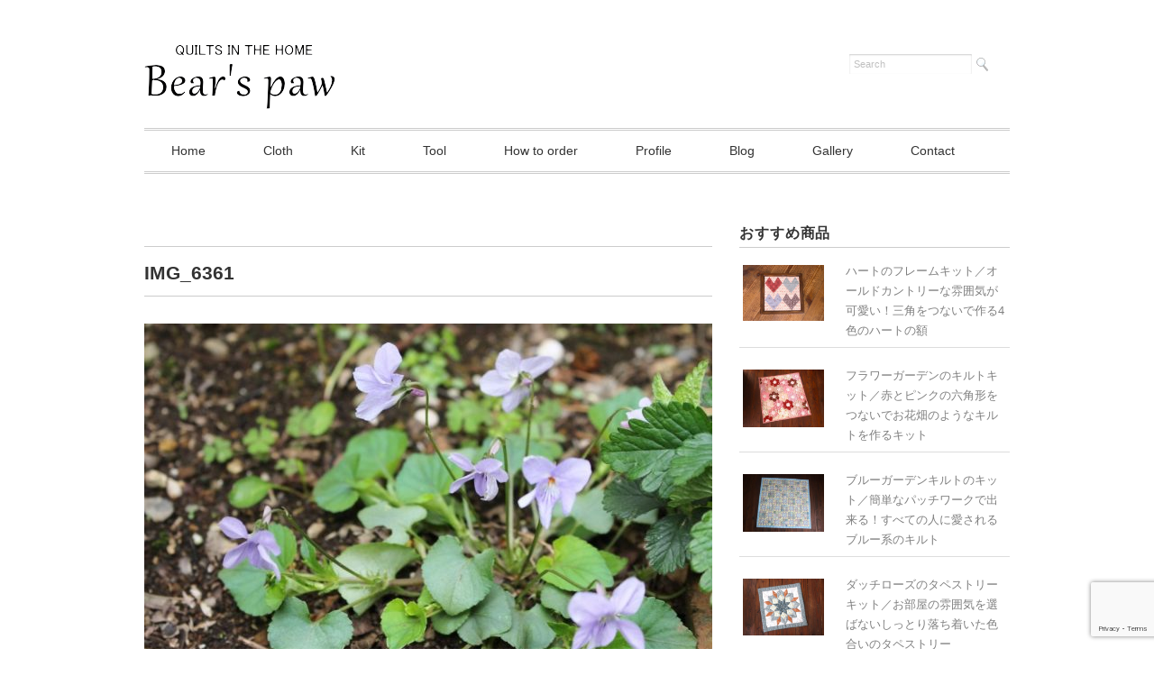

--- FILE ---
content_type: text/html; charset=UTF-8
request_url: https://www.bears-paw.com/blog/season/2017-4-16/attachment/img_6361/
body_size: 26389
content:
<!DOCTYPE html>
<html dir="ltr" lang="ja" prefix="og: https://ogp.me/ns#">
<head>
<meta charset="UTF-8" />
<meta name="viewport" content="width=device-width, initial-scale=1.0">
<link rel="stylesheet" href="https://www.bears-paw.com/wp/wp-content/themes/juliet/responsive.css" type="text/css" media="screen, print" />
<link rel="stylesheet" href="https://www.bears-paw.com/wp/wp-content/themes/juliet/style.css" type="text/css" media="screen, print" />
<link rel="alternate" type="application/atom+xml" title="シンプルでやさしい色のパッチワークキット｜ベアーズ  ポー Atom Feed" href="https://www.bears-paw.com/feed/atom/" />
<link rel="alternate" type="application/rss+xml" title="シンプルでやさしい色のパッチワークキット｜ベアーズ  ポー RSS Feed" href="https://www.bears-paw.com/feed/" />
<!--[if lt IE 9]>
<script src="https://www.bears-paw.com/wp/wp-content/themes/juliet/jquery/html5.js" type="text/javascript"></script>
<![endif]-->
<title>IMG_6361 | シンプルでやさしい色のパッチワークキット｜ベアーズ ポー</title>
	<style>img:is([sizes="auto" i], [sizes^="auto," i]) { contain-intrinsic-size: 3000px 1500px }</style>
	
		<!-- All in One SEO 4.9.3 - aioseo.com -->
	<meta name="description" content="庭" />
	<meta name="robots" content="max-snippet:-1, max-image-preview:large, max-video-preview:-1" />
	<meta name="author" content="masumi"/>
	<link rel="canonical" href="https://www.bears-paw.com/blog/season/2017-4-16/attachment/img_6361/" />
	<meta name="generator" content="All in One SEO (AIOSEO) 4.9.3" />
		<meta property="og:locale" content="ja_JP" />
		<meta property="og:site_name" content="シンプルでやさしい色のパッチワークキット｜ベアーズ  ポー | 手縫いで暮らしを楽しむお店" />
		<meta property="og:type" content="article" />
		<meta property="og:title" content="IMG_6361 | シンプルでやさしい色のパッチワークキット｜ベアーズ ポー" />
		<meta property="og:url" content="https://www.bears-paw.com/blog/season/2017-4-16/attachment/img_6361/" />
		<meta property="article:published_time" content="2017-04-16T12:46:15+00:00" />
		<meta property="article:modified_time" content="2017-04-16T12:50:14+00:00" />
		<meta name="twitter:card" content="summary" />
		<meta name="twitter:title" content="IMG_6361 | シンプルでやさしい色のパッチワークキット｜ベアーズ ポー" />
		<script type="application/ld+json" class="aioseo-schema">
			{"@context":"https:\/\/schema.org","@graph":[{"@type":"BreadcrumbList","@id":"https:\/\/www.bears-paw.com\/blog\/season\/2017-4-16\/attachment\/img_6361\/#breadcrumblist","itemListElement":[{"@type":"ListItem","@id":"https:\/\/www.bears-paw.com#listItem","position":1,"name":"Home","item":"https:\/\/www.bears-paw.com","nextItem":{"@type":"ListItem","@id":"https:\/\/www.bears-paw.com\/blog\/season\/2017-4-16\/attachment\/img_6361\/#listItem","name":"IMG_6361"}},{"@type":"ListItem","@id":"https:\/\/www.bears-paw.com\/blog\/season\/2017-4-16\/attachment\/img_6361\/#listItem","position":2,"name":"IMG_6361","previousItem":{"@type":"ListItem","@id":"https:\/\/www.bears-paw.com#listItem","name":"Home"}}]},{"@type":"ItemPage","@id":"https:\/\/www.bears-paw.com\/blog\/season\/2017-4-16\/attachment\/img_6361\/#itempage","url":"https:\/\/www.bears-paw.com\/blog\/season\/2017-4-16\/attachment\/img_6361\/","name":"IMG_6361 | \u30b7\u30f3\u30d7\u30eb\u3067\u3084\u3055\u3057\u3044\u8272\u306e\u30d1\u30c3\u30c1\u30ef\u30fc\u30af\u30ad\u30c3\u30c8\uff5c\u30d9\u30a2\u30fc\u30ba \u30dd\u30fc","description":"\u5ead","inLanguage":"ja","isPartOf":{"@id":"https:\/\/www.bears-paw.com\/#website"},"breadcrumb":{"@id":"https:\/\/www.bears-paw.com\/blog\/season\/2017-4-16\/attachment\/img_6361\/#breadcrumblist"},"author":{"@id":"https:\/\/www.bears-paw.com\/author\/masumi\/#author"},"creator":{"@id":"https:\/\/www.bears-paw.com\/author\/masumi\/#author"},"datePublished":"2017-04-16T21:46:15+09:00","dateModified":"2017-04-16T21:50:14+09:00"},{"@type":"Person","@id":"https:\/\/www.bears-paw.com\/#person","name":"masumi"},{"@type":"Person","@id":"https:\/\/www.bears-paw.com\/author\/masumi\/#author","url":"https:\/\/www.bears-paw.com\/author\/masumi\/","name":"masumi"},{"@type":"WebSite","@id":"https:\/\/www.bears-paw.com\/#website","url":"https:\/\/www.bears-paw.com\/","name":"\u30b7\u30f3\u30d7\u30eb\u3067\u3084\u3055\u3057\u3044\u8272\u306e\u30d1\u30c3\u30c1\u30ef\u30fc\u30af\u30ad\u30c3\u30c8\uff5c\u30d9\u30a2\u30fc\u30ba \u30dd\u30fc","alternateName":"\u30d9\u30a2\u30fc\u30ba\u3000\u30dd\u30fc","description":"\u624b\u7e2b\u3044\u3067\u66ae\u3089\u3057\u3092\u697d\u3057\u3080\u304a\u5e97","inLanguage":"ja","publisher":{"@id":"https:\/\/www.bears-paw.com\/#person"}}]}
		</script>
		<!-- All in One SEO -->

<link rel='dns-prefetch' href='//ajax.googleapis.com' />
<link rel='dns-prefetch' href='//v0.wordpress.com' />
<link rel="alternate" type="application/rss+xml" title="シンプルでやさしい色のパッチワークキット｜ベアーズ  ポー &raquo; フィード" href="https://www.bears-paw.com/feed/" />
<link rel="alternate" type="application/rss+xml" title="シンプルでやさしい色のパッチワークキット｜ベアーズ  ポー &raquo; コメントフィード" href="https://www.bears-paw.com/comments/feed/" />
<script type="text/javascript">
/* <![CDATA[ */
window._wpemojiSettings = {"baseUrl":"https:\/\/s.w.org\/images\/core\/emoji\/16.0.1\/72x72\/","ext":".png","svgUrl":"https:\/\/s.w.org\/images\/core\/emoji\/16.0.1\/svg\/","svgExt":".svg","source":{"concatemoji":"https:\/\/www.bears-paw.com\/wp\/wp-includes\/js\/wp-emoji-release.min.js?ver=6.8.3"}};
/*! This file is auto-generated */
!function(s,n){var o,i,e;function c(e){try{var t={supportTests:e,timestamp:(new Date).valueOf()};sessionStorage.setItem(o,JSON.stringify(t))}catch(e){}}function p(e,t,n){e.clearRect(0,0,e.canvas.width,e.canvas.height),e.fillText(t,0,0);var t=new Uint32Array(e.getImageData(0,0,e.canvas.width,e.canvas.height).data),a=(e.clearRect(0,0,e.canvas.width,e.canvas.height),e.fillText(n,0,0),new Uint32Array(e.getImageData(0,0,e.canvas.width,e.canvas.height).data));return t.every(function(e,t){return e===a[t]})}function u(e,t){e.clearRect(0,0,e.canvas.width,e.canvas.height),e.fillText(t,0,0);for(var n=e.getImageData(16,16,1,1),a=0;a<n.data.length;a++)if(0!==n.data[a])return!1;return!0}function f(e,t,n,a){switch(t){case"flag":return n(e,"\ud83c\udff3\ufe0f\u200d\u26a7\ufe0f","\ud83c\udff3\ufe0f\u200b\u26a7\ufe0f")?!1:!n(e,"\ud83c\udde8\ud83c\uddf6","\ud83c\udde8\u200b\ud83c\uddf6")&&!n(e,"\ud83c\udff4\udb40\udc67\udb40\udc62\udb40\udc65\udb40\udc6e\udb40\udc67\udb40\udc7f","\ud83c\udff4\u200b\udb40\udc67\u200b\udb40\udc62\u200b\udb40\udc65\u200b\udb40\udc6e\u200b\udb40\udc67\u200b\udb40\udc7f");case"emoji":return!a(e,"\ud83e\udedf")}return!1}function g(e,t,n,a){var r="undefined"!=typeof WorkerGlobalScope&&self instanceof WorkerGlobalScope?new OffscreenCanvas(300,150):s.createElement("canvas"),o=r.getContext("2d",{willReadFrequently:!0}),i=(o.textBaseline="top",o.font="600 32px Arial",{});return e.forEach(function(e){i[e]=t(o,e,n,a)}),i}function t(e){var t=s.createElement("script");t.src=e,t.defer=!0,s.head.appendChild(t)}"undefined"!=typeof Promise&&(o="wpEmojiSettingsSupports",i=["flag","emoji"],n.supports={everything:!0,everythingExceptFlag:!0},e=new Promise(function(e){s.addEventListener("DOMContentLoaded",e,{once:!0})}),new Promise(function(t){var n=function(){try{var e=JSON.parse(sessionStorage.getItem(o));if("object"==typeof e&&"number"==typeof e.timestamp&&(new Date).valueOf()<e.timestamp+604800&&"object"==typeof e.supportTests)return e.supportTests}catch(e){}return null}();if(!n){if("undefined"!=typeof Worker&&"undefined"!=typeof OffscreenCanvas&&"undefined"!=typeof URL&&URL.createObjectURL&&"undefined"!=typeof Blob)try{var e="postMessage("+g.toString()+"("+[JSON.stringify(i),f.toString(),p.toString(),u.toString()].join(",")+"));",a=new Blob([e],{type:"text/javascript"}),r=new Worker(URL.createObjectURL(a),{name:"wpTestEmojiSupports"});return void(r.onmessage=function(e){c(n=e.data),r.terminate(),t(n)})}catch(e){}c(n=g(i,f,p,u))}t(n)}).then(function(e){for(var t in e)n.supports[t]=e[t],n.supports.everything=n.supports.everything&&n.supports[t],"flag"!==t&&(n.supports.everythingExceptFlag=n.supports.everythingExceptFlag&&n.supports[t]);n.supports.everythingExceptFlag=n.supports.everythingExceptFlag&&!n.supports.flag,n.DOMReady=!1,n.readyCallback=function(){n.DOMReady=!0}}).then(function(){return e}).then(function(){var e;n.supports.everything||(n.readyCallback(),(e=n.source||{}).concatemoji?t(e.concatemoji):e.wpemoji&&e.twemoji&&(t(e.twemoji),t(e.wpemoji)))}))}((window,document),window._wpemojiSettings);
/* ]]> */
</script>
<link rel='stylesheet' id='sbi_styles-css' href='https://www.bears-paw.com/wp/wp-content/plugins/instagram-feed/css/sbi-styles.min.css?ver=6.10.0' type='text/css' media='all' />
<style id='wp-emoji-styles-inline-css' type='text/css'>

	img.wp-smiley, img.emoji {
		display: inline !important;
		border: none !important;
		box-shadow: none !important;
		height: 1em !important;
		width: 1em !important;
		margin: 0 0.07em !important;
		vertical-align: -0.1em !important;
		background: none !important;
		padding: 0 !important;
	}
</style>
<link rel='stylesheet' id='wp-block-library-css' href='https://www.bears-paw.com/wp/wp-includes/css/dist/block-library/style.min.css?ver=6.8.3' type='text/css' media='all' />
<style id='classic-theme-styles-inline-css' type='text/css'>
/*! This file is auto-generated */
.wp-block-button__link{color:#fff;background-color:#32373c;border-radius:9999px;box-shadow:none;text-decoration:none;padding:calc(.667em + 2px) calc(1.333em + 2px);font-size:1.125em}.wp-block-file__button{background:#32373c;color:#fff;text-decoration:none}
</style>
<link rel='stylesheet' id='aioseo/css/src/vue/standalone/blocks/table-of-contents/global.scss-css' href='https://www.bears-paw.com/wp/wp-content/plugins/all-in-one-seo-pack/dist/Lite/assets/css/table-of-contents/global.e90f6d47.css?ver=4.9.3' type='text/css' media='all' />
<style id='xo-event-calendar-event-calendar-style-inline-css' type='text/css'>
.xo-event-calendar{font-family:Helvetica Neue,Helvetica,Hiragino Kaku Gothic ProN,Meiryo,MS PGothic,sans-serif;overflow:auto;position:relative}.xo-event-calendar td,.xo-event-calendar th{padding:0!important}.xo-event-calendar .calendar:nth-child(n+2) .month-next,.xo-event-calendar .calendar:nth-child(n+2) .month-prev{visibility:hidden}.xo-event-calendar table{background-color:transparent;border-collapse:separate;border-spacing:0;color:#333;margin:0;padding:0;table-layout:fixed;width:100%}.xo-event-calendar table caption,.xo-event-calendar table tbody,.xo-event-calendar table td,.xo-event-calendar table tfoot,.xo-event-calendar table th,.xo-event-calendar table thead,.xo-event-calendar table tr{background:transparent;border:0;margin:0;opacity:1;outline:0;padding:0;vertical-align:baseline}.xo-event-calendar table table tr{display:table-row}.xo-event-calendar table table td,.xo-event-calendar table table th{display:table-cell;padding:0}.xo-event-calendar table.xo-month{border:1px solid #ccc;border-right-width:0;margin:0 0 8px;padding:0}.xo-event-calendar table.xo-month td,.xo-event-calendar table.xo-month th{background-color:#fff;border:1px solid #ccc;padding:0}.xo-event-calendar table.xo-month caption{caption-side:top}.xo-event-calendar table.xo-month .month-header{display:flex;flex-flow:wrap;justify-content:center;margin:4px 0}.xo-event-calendar table.xo-month .month-header>span{flex-grow:1;text-align:center}.xo-event-calendar table.xo-month button{background-color:transparent;border:0;box-shadow:none;color:#333;cursor:pointer;margin:0;overflow:hidden;padding:0;text-shadow:none;width:38px}.xo-event-calendar table.xo-month button[disabled]{cursor:default;opacity:.3}.xo-event-calendar table.xo-month button>span{text-align:center;vertical-align:middle}.xo-event-calendar table.xo-month button span.nav-prev{border-bottom:2px solid #333;border-left:2px solid #333;display:inline-block;font-size:0;height:13px;transform:rotate(45deg);width:13px}.xo-event-calendar table.xo-month button span.nav-next{border-right:2px solid #333;border-top:2px solid #333;display:inline-block;font-size:0;height:13px;transform:rotate(45deg);width:13px}.xo-event-calendar table.xo-month button:hover span.nav-next,.xo-event-calendar table.xo-month button:hover span.nav-prev{border-width:3px}.xo-event-calendar table.xo-month>thead th{border-width:0 1px 0 0;color:#333;font-size:.9em;font-weight:700;padding:1px 0;text-align:center}.xo-event-calendar table.xo-month>thead th.sunday{color:#d00}.xo-event-calendar table.xo-month>thead th.saturday{color:#00d}.xo-event-calendar table.xo-month .month-week{border:0;overflow:hidden;padding:0;position:relative;width:100%}.xo-event-calendar table.xo-month .month-week table{border:0;margin:0;padding:0}.xo-event-calendar table.xo-month .month-dayname{border-width:1px 0 0 1px;bottom:0;left:0;position:absolute;right:0;top:0}.xo-event-calendar table.xo-month .month-dayname td{border-width:1px 1px 0 0;padding:0}.xo-event-calendar table.xo-month .month-dayname td div{border-width:1px 1px 0 0;font-size:100%;height:1000px;line-height:1.2em;padding:4px;text-align:right}.xo-event-calendar table.xo-month .month-dayname td div.other-month{opacity:.6}.xo-event-calendar table.xo-month .month-dayname td div.today{color:#00d;font-weight:700}.xo-event-calendar table.xo-month .month-dayname-space{height:1.5em;position:relative;top:0}.xo-event-calendar table.xo-month .month-event{background-color:transparent;position:relative;top:0}.xo-event-calendar table.xo-month .month-event td{background-color:transparent;border-width:0 1px 0 0;padding:0 1px 2px}.xo-event-calendar table.xo-month .month-event-space{background-color:transparent;height:1.5em}.xo-event-calendar table.xo-month .month-event-space td{border-width:0 1px 0 0}.xo-event-calendar table.xo-month .month-event tr,.xo-event-calendar table.xo-month .month-event-space tr{background-color:transparent}.xo-event-calendar table.xo-month .month-event-title{background-color:#ccc;border-radius:3px;color:#666;display:block;font-size:.8em;margin:1px;overflow:hidden;padding:0 4px;text-align:left;white-space:nowrap}.xo-event-calendar p.holiday-title{font-size:90%;margin:0;padding:2px 0;vertical-align:middle}.xo-event-calendar p.holiday-title span{border:1px solid #ccc;margin:0 6px 0 0;padding:0 0 0 18px}.xo-event-calendar .loading-animation{left:50%;margin:-20px 0 0 -20px;position:absolute;top:50%}@media(min-width:600px){.xo-event-calendar .calendars.columns-2{-moz-column-gap:15px;column-gap:15px;display:grid;grid-template-columns:repeat(2,1fr);row-gap:5px}.xo-event-calendar .calendars.columns-2 .month-next,.xo-event-calendar .calendars.columns-2 .month-prev{visibility:hidden}.xo-event-calendar .calendars.columns-2 .calendar:first-child .month-prev,.xo-event-calendar .calendars.columns-2 .calendar:nth-child(2) .month-next{visibility:visible}.xo-event-calendar .calendars.columns-3{-moz-column-gap:15px;column-gap:15px;display:grid;grid-template-columns:repeat(3,1fr);row-gap:5px}.xo-event-calendar .calendars.columns-3 .month-next,.xo-event-calendar .calendars.columns-3 .month-prev{visibility:hidden}.xo-event-calendar .calendars.columns-3 .calendar:first-child .month-prev,.xo-event-calendar .calendars.columns-3 .calendar:nth-child(3) .month-next{visibility:visible}.xo-event-calendar .calendars.columns-4{-moz-column-gap:15px;column-gap:15px;display:grid;grid-template-columns:repeat(4,1fr);row-gap:5px}.xo-event-calendar .calendars.columns-4 .month-next,.xo-event-calendar .calendars.columns-4 .month-prev{visibility:hidden}.xo-event-calendar .calendars.columns-4 .calendar:first-child .month-prev,.xo-event-calendar .calendars.columns-4 .calendar:nth-child(4) .month-next{visibility:visible}}.xo-event-calendar.xo-calendar-loading .xo-months{opacity:.5}.xo-event-calendar.xo-calendar-loading .loading-animation{animation:loadingCircRot .8s linear infinite;border:5px solid rgba(0,0,0,.2);border-radius:50%;border-top-color:#4285f4;height:40px;width:40px}@keyframes loadingCircRot{0%{transform:rotate(0deg)}to{transform:rotate(359deg)}}.xo-event-calendar.is-style-legacy table.xo-month .month-header>span{font-size:120%;line-height:28px}.xo-event-calendar.is-style-regular table.xo-month button:not(:hover):not(:active):not(.has-background){background-color:transparent;color:#333}.xo-event-calendar.is-style-regular table.xo-month button>span{text-align:center;vertical-align:middle}.xo-event-calendar.is-style-regular table.xo-month button>span:not(.dashicons){font-size:2em;overflow:hidden;text-indent:100%;white-space:nowrap}.xo-event-calendar.is-style-regular table.xo-month .month-next,.xo-event-calendar.is-style-regular table.xo-month .month-prev{height:2em;width:2em}.xo-event-calendar.is-style-regular table.xo-month .month-header{align-items:center;display:flex;justify-content:center;padding:.2em 0}.xo-event-calendar.is-style-regular table.xo-month .month-header .calendar-caption{flex-grow:1}.xo-event-calendar.is-style-regular table.xo-month .month-header>span{font-size:1.1em}.xo-event-calendar.is-style-regular table.xo-month>thead th{background:#fafafa;font-size:.8em}.xo-event-calendar.is-style-regular table.xo-month .month-dayname td div{font-size:1em;padding:.2em}.xo-event-calendar.is-style-regular table.xo-month .month-dayname td div.today{color:#339;font-weight:700}.xo-event-calendar.is-style-regular .holiday-titles{display:inline-flex;flex-wrap:wrap;gap:.25em 1em}.xo-event-calendar.is-style-regular p.holiday-title{font-size:.875em;margin:0 0 .5em}.xo-event-calendar.is-style-regular p.holiday-title span{margin:0 .25em 0 0;padding:0 0 0 1.25em}

</style>
<style id='xo-event-calendar-simple-calendar-style-inline-css' type='text/css'>
.xo-simple-calendar{box-sizing:border-box;font-family:Helvetica Neue,Helvetica,Hiragino Kaku Gothic ProN,Meiryo,MS PGothic,sans-serif;margin:0;padding:0;position:relative}.xo-simple-calendar td,.xo-simple-calendar th{padding:0!important}.xo-simple-calendar .calendar:nth-child(n+2) .month-next,.xo-simple-calendar .calendar:nth-child(n+2) .month-prev{visibility:hidden}.xo-simple-calendar .calendar table.month{border:0;border-collapse:separate;border-spacing:1px;box-sizing:border-box;margin:0 0 .5em;min-width:auto;outline:0;padding:0;table-layout:fixed;width:100%}.xo-simple-calendar .calendar table.month caption,.xo-simple-calendar .calendar table.month tbody,.xo-simple-calendar .calendar table.month td,.xo-simple-calendar .calendar table.month tfoot,.xo-simple-calendar .calendar table.month th,.xo-simple-calendar .calendar table.month thead,.xo-simple-calendar .calendar table.month tr{background:transparent;border:0;margin:0;opacity:1;outline:0;padding:0;vertical-align:baseline}.xo-simple-calendar .calendar table.month caption{caption-side:top;font-size:1.1em}.xo-simple-calendar .calendar table.month .month-header{align-items:center;display:flex;justify-content:center;width:100%}.xo-simple-calendar .calendar table.month .month-header .month-title{flex-grow:1;font-size:1em;font-weight:400;letter-spacing:.1em;line-height:1em;padding:0;text-align:center}.xo-simple-calendar .calendar table.month .month-header button{background:none;background-color:transparent;border:0;font-size:1.4em;line-height:1.4em;margin:0;outline-offset:0;padding:0;width:1.4em}.xo-simple-calendar .calendar table.month .month-header button:not(:hover):not(:active):not(.has-background){background-color:transparent}.xo-simple-calendar .calendar table.month .month-header button:hover{opacity:.6}.xo-simple-calendar .calendar table.month .month-header button:disabled{cursor:auto;opacity:.3}.xo-simple-calendar .calendar table.month .month-header .month-next,.xo-simple-calendar .calendar table.month .month-header .month-prev{background-color:transparent;color:#333;cursor:pointer}.xo-simple-calendar .calendar table.month tr{background:transparent;border:0;outline:0}.xo-simple-calendar .calendar table.month td,.xo-simple-calendar .calendar table.month th{background:transparent;border:0;outline:0;text-align:center;vertical-align:middle;word-break:normal}.xo-simple-calendar .calendar table.month th{font-size:.8em;font-weight:700}.xo-simple-calendar .calendar table.month td{font-size:1em;font-weight:400}.xo-simple-calendar .calendar table.month .day.holiday{color:#333}.xo-simple-calendar .calendar table.month .day.other{opacity:.3}.xo-simple-calendar .calendar table.month .day>span{box-sizing:border-box;display:inline-block;padding:.2em;width:100%}.xo-simple-calendar .calendar table.month th>span{color:#333}.xo-simple-calendar .calendar table.month .day.sun>span,.xo-simple-calendar .calendar table.month th.sun>span{color:#ec0220}.xo-simple-calendar .calendar table.month .day.sat>span,.xo-simple-calendar .calendar table.month th.sat>span{color:#0069de}.xo-simple-calendar .calendars-footer{margin:.5em;padding:0}.xo-simple-calendar .calendars-footer ul.holiday-titles{border:0;display:inline-flex;flex-wrap:wrap;gap:.25em 1em;margin:0;outline:0;padding:0}.xo-simple-calendar .calendars-footer ul.holiday-titles li{border:0;list-style:none;margin:0;outline:0;padding:0}.xo-simple-calendar .calendars-footer ul.holiday-titles li:after,.xo-simple-calendar .calendars-footer ul.holiday-titles li:before{content:none}.xo-simple-calendar .calendars-footer ul.holiday-titles .mark{border-radius:50%;display:inline-block;height:1.2em;vertical-align:middle;width:1.2em}.xo-simple-calendar .calendars-footer ul.holiday-titles .title{font-size:.7em;vertical-align:middle}@media(min-width:600px){.xo-simple-calendar .calendars.columns-2{-moz-column-gap:15px;column-gap:15px;display:grid;grid-template-columns:repeat(2,1fr);row-gap:5px}.xo-simple-calendar .calendars.columns-2 .month-next,.xo-simple-calendar .calendars.columns-2 .month-prev{visibility:hidden}.xo-simple-calendar .calendars.columns-2 .calendar:first-child .month-prev,.xo-simple-calendar .calendars.columns-2 .calendar:nth-child(2) .month-next{visibility:visible}.xo-simple-calendar .calendars.columns-3{-moz-column-gap:15px;column-gap:15px;display:grid;grid-template-columns:repeat(3,1fr);row-gap:5px}.xo-simple-calendar .calendars.columns-3 .month-next,.xo-simple-calendar .calendars.columns-3 .month-prev{visibility:hidden}.xo-simple-calendar .calendars.columns-3 .calendar:first-child .month-prev,.xo-simple-calendar .calendars.columns-3 .calendar:nth-child(3) .month-next{visibility:visible}.xo-simple-calendar .calendars.columns-4{-moz-column-gap:15px;column-gap:15px;display:grid;grid-template-columns:repeat(4,1fr);row-gap:5px}.xo-simple-calendar .calendars.columns-4 .month-next,.xo-simple-calendar .calendars.columns-4 .month-prev{visibility:hidden}.xo-simple-calendar .calendars.columns-4 .calendar:first-child .month-prev,.xo-simple-calendar .calendars.columns-4 .calendar:nth-child(4) .month-next{visibility:visible}}.xo-simple-calendar .calendar-loading-animation{left:50%;margin:-20px 0 0 -20px;position:absolute;top:50%}.xo-simple-calendar.xo-calendar-loading .calendars{opacity:.3}.xo-simple-calendar.xo-calendar-loading .calendar-loading-animation{animation:SimpleCalendarLoadingCircRot .8s linear infinite;border:5px solid rgba(0,0,0,.2);border-radius:50%;border-top-color:#4285f4;height:40px;width:40px}@keyframes SimpleCalendarLoadingCircRot{0%{transform:rotate(0deg)}to{transform:rotate(359deg)}}.xo-simple-calendar.is-style-regular table.month{border-collapse:collapse;border-spacing:0}.xo-simple-calendar.is-style-regular table.month tr{border:0}.xo-simple-calendar.is-style-regular table.month .day>span{border-radius:50%;line-height:2em;padding:.1em;width:2.2em}.xo-simple-calendar.is-style-frame table.month{background:transparent;border-collapse:collapse;border-spacing:0}.xo-simple-calendar.is-style-frame table.month thead tr{background:#eee}.xo-simple-calendar.is-style-frame table.month tbody tr{background:#fff}.xo-simple-calendar.is-style-frame table.month td,.xo-simple-calendar.is-style-frame table.month th{border:1px solid #ccc}.xo-simple-calendar.is-style-frame .calendars-footer{margin:8px 0}.xo-simple-calendar.is-style-frame .calendars-footer ul.holiday-titles .mark{border:1px solid #ccc;border-radius:0}

</style>
<link rel='stylesheet' id='mediaelement-css' href='https://www.bears-paw.com/wp/wp-includes/js/mediaelement/mediaelementplayer-legacy.min.css?ver=4.2.17' type='text/css' media='all' />
<link rel='stylesheet' id='wp-mediaelement-css' href='https://www.bears-paw.com/wp/wp-includes/js/mediaelement/wp-mediaelement.min.css?ver=6.8.3' type='text/css' media='all' />
<style id='jetpack-sharing-buttons-style-inline-css' type='text/css'>
.jetpack-sharing-buttons__services-list{display:flex;flex-direction:row;flex-wrap:wrap;gap:0;list-style-type:none;margin:5px;padding:0}.jetpack-sharing-buttons__services-list.has-small-icon-size{font-size:12px}.jetpack-sharing-buttons__services-list.has-normal-icon-size{font-size:16px}.jetpack-sharing-buttons__services-list.has-large-icon-size{font-size:24px}.jetpack-sharing-buttons__services-list.has-huge-icon-size{font-size:36px}@media print{.jetpack-sharing-buttons__services-list{display:none!important}}.editor-styles-wrapper .wp-block-jetpack-sharing-buttons{gap:0;padding-inline-start:0}ul.jetpack-sharing-buttons__services-list.has-background{padding:1.25em 2.375em}
</style>
<style id='global-styles-inline-css' type='text/css'>
:root{--wp--preset--aspect-ratio--square: 1;--wp--preset--aspect-ratio--4-3: 4/3;--wp--preset--aspect-ratio--3-4: 3/4;--wp--preset--aspect-ratio--3-2: 3/2;--wp--preset--aspect-ratio--2-3: 2/3;--wp--preset--aspect-ratio--16-9: 16/9;--wp--preset--aspect-ratio--9-16: 9/16;--wp--preset--color--black: #000000;--wp--preset--color--cyan-bluish-gray: #abb8c3;--wp--preset--color--white: #ffffff;--wp--preset--color--pale-pink: #f78da7;--wp--preset--color--vivid-red: #cf2e2e;--wp--preset--color--luminous-vivid-orange: #ff6900;--wp--preset--color--luminous-vivid-amber: #fcb900;--wp--preset--color--light-green-cyan: #7bdcb5;--wp--preset--color--vivid-green-cyan: #00d084;--wp--preset--color--pale-cyan-blue: #8ed1fc;--wp--preset--color--vivid-cyan-blue: #0693e3;--wp--preset--color--vivid-purple: #9b51e0;--wp--preset--gradient--vivid-cyan-blue-to-vivid-purple: linear-gradient(135deg,rgba(6,147,227,1) 0%,rgb(155,81,224) 100%);--wp--preset--gradient--light-green-cyan-to-vivid-green-cyan: linear-gradient(135deg,rgb(122,220,180) 0%,rgb(0,208,130) 100%);--wp--preset--gradient--luminous-vivid-amber-to-luminous-vivid-orange: linear-gradient(135deg,rgba(252,185,0,1) 0%,rgba(255,105,0,1) 100%);--wp--preset--gradient--luminous-vivid-orange-to-vivid-red: linear-gradient(135deg,rgba(255,105,0,1) 0%,rgb(207,46,46) 100%);--wp--preset--gradient--very-light-gray-to-cyan-bluish-gray: linear-gradient(135deg,rgb(238,238,238) 0%,rgb(169,184,195) 100%);--wp--preset--gradient--cool-to-warm-spectrum: linear-gradient(135deg,rgb(74,234,220) 0%,rgb(151,120,209) 20%,rgb(207,42,186) 40%,rgb(238,44,130) 60%,rgb(251,105,98) 80%,rgb(254,248,76) 100%);--wp--preset--gradient--blush-light-purple: linear-gradient(135deg,rgb(255,206,236) 0%,rgb(152,150,240) 100%);--wp--preset--gradient--blush-bordeaux: linear-gradient(135deg,rgb(254,205,165) 0%,rgb(254,45,45) 50%,rgb(107,0,62) 100%);--wp--preset--gradient--luminous-dusk: linear-gradient(135deg,rgb(255,203,112) 0%,rgb(199,81,192) 50%,rgb(65,88,208) 100%);--wp--preset--gradient--pale-ocean: linear-gradient(135deg,rgb(255,245,203) 0%,rgb(182,227,212) 50%,rgb(51,167,181) 100%);--wp--preset--gradient--electric-grass: linear-gradient(135deg,rgb(202,248,128) 0%,rgb(113,206,126) 100%);--wp--preset--gradient--midnight: linear-gradient(135deg,rgb(2,3,129) 0%,rgb(40,116,252) 100%);--wp--preset--font-size--small: 13px;--wp--preset--font-size--medium: 20px;--wp--preset--font-size--large: 36px;--wp--preset--font-size--x-large: 42px;--wp--preset--spacing--20: 0.44rem;--wp--preset--spacing--30: 0.67rem;--wp--preset--spacing--40: 1rem;--wp--preset--spacing--50: 1.5rem;--wp--preset--spacing--60: 2.25rem;--wp--preset--spacing--70: 3.38rem;--wp--preset--spacing--80: 5.06rem;--wp--preset--shadow--natural: 6px 6px 9px rgba(0, 0, 0, 0.2);--wp--preset--shadow--deep: 12px 12px 50px rgba(0, 0, 0, 0.4);--wp--preset--shadow--sharp: 6px 6px 0px rgba(0, 0, 0, 0.2);--wp--preset--shadow--outlined: 6px 6px 0px -3px rgba(255, 255, 255, 1), 6px 6px rgba(0, 0, 0, 1);--wp--preset--shadow--crisp: 6px 6px 0px rgba(0, 0, 0, 1);}:where(.is-layout-flex){gap: 0.5em;}:where(.is-layout-grid){gap: 0.5em;}body .is-layout-flex{display: flex;}.is-layout-flex{flex-wrap: wrap;align-items: center;}.is-layout-flex > :is(*, div){margin: 0;}body .is-layout-grid{display: grid;}.is-layout-grid > :is(*, div){margin: 0;}:where(.wp-block-columns.is-layout-flex){gap: 2em;}:where(.wp-block-columns.is-layout-grid){gap: 2em;}:where(.wp-block-post-template.is-layout-flex){gap: 1.25em;}:where(.wp-block-post-template.is-layout-grid){gap: 1.25em;}.has-black-color{color: var(--wp--preset--color--black) !important;}.has-cyan-bluish-gray-color{color: var(--wp--preset--color--cyan-bluish-gray) !important;}.has-white-color{color: var(--wp--preset--color--white) !important;}.has-pale-pink-color{color: var(--wp--preset--color--pale-pink) !important;}.has-vivid-red-color{color: var(--wp--preset--color--vivid-red) !important;}.has-luminous-vivid-orange-color{color: var(--wp--preset--color--luminous-vivid-orange) !important;}.has-luminous-vivid-amber-color{color: var(--wp--preset--color--luminous-vivid-amber) !important;}.has-light-green-cyan-color{color: var(--wp--preset--color--light-green-cyan) !important;}.has-vivid-green-cyan-color{color: var(--wp--preset--color--vivid-green-cyan) !important;}.has-pale-cyan-blue-color{color: var(--wp--preset--color--pale-cyan-blue) !important;}.has-vivid-cyan-blue-color{color: var(--wp--preset--color--vivid-cyan-blue) !important;}.has-vivid-purple-color{color: var(--wp--preset--color--vivid-purple) !important;}.has-black-background-color{background-color: var(--wp--preset--color--black) !important;}.has-cyan-bluish-gray-background-color{background-color: var(--wp--preset--color--cyan-bluish-gray) !important;}.has-white-background-color{background-color: var(--wp--preset--color--white) !important;}.has-pale-pink-background-color{background-color: var(--wp--preset--color--pale-pink) !important;}.has-vivid-red-background-color{background-color: var(--wp--preset--color--vivid-red) !important;}.has-luminous-vivid-orange-background-color{background-color: var(--wp--preset--color--luminous-vivid-orange) !important;}.has-luminous-vivid-amber-background-color{background-color: var(--wp--preset--color--luminous-vivid-amber) !important;}.has-light-green-cyan-background-color{background-color: var(--wp--preset--color--light-green-cyan) !important;}.has-vivid-green-cyan-background-color{background-color: var(--wp--preset--color--vivid-green-cyan) !important;}.has-pale-cyan-blue-background-color{background-color: var(--wp--preset--color--pale-cyan-blue) !important;}.has-vivid-cyan-blue-background-color{background-color: var(--wp--preset--color--vivid-cyan-blue) !important;}.has-vivid-purple-background-color{background-color: var(--wp--preset--color--vivid-purple) !important;}.has-black-border-color{border-color: var(--wp--preset--color--black) !important;}.has-cyan-bluish-gray-border-color{border-color: var(--wp--preset--color--cyan-bluish-gray) !important;}.has-white-border-color{border-color: var(--wp--preset--color--white) !important;}.has-pale-pink-border-color{border-color: var(--wp--preset--color--pale-pink) !important;}.has-vivid-red-border-color{border-color: var(--wp--preset--color--vivid-red) !important;}.has-luminous-vivid-orange-border-color{border-color: var(--wp--preset--color--luminous-vivid-orange) !important;}.has-luminous-vivid-amber-border-color{border-color: var(--wp--preset--color--luminous-vivid-amber) !important;}.has-light-green-cyan-border-color{border-color: var(--wp--preset--color--light-green-cyan) !important;}.has-vivid-green-cyan-border-color{border-color: var(--wp--preset--color--vivid-green-cyan) !important;}.has-pale-cyan-blue-border-color{border-color: var(--wp--preset--color--pale-cyan-blue) !important;}.has-vivid-cyan-blue-border-color{border-color: var(--wp--preset--color--vivid-cyan-blue) !important;}.has-vivid-purple-border-color{border-color: var(--wp--preset--color--vivid-purple) !important;}.has-vivid-cyan-blue-to-vivid-purple-gradient-background{background: var(--wp--preset--gradient--vivid-cyan-blue-to-vivid-purple) !important;}.has-light-green-cyan-to-vivid-green-cyan-gradient-background{background: var(--wp--preset--gradient--light-green-cyan-to-vivid-green-cyan) !important;}.has-luminous-vivid-amber-to-luminous-vivid-orange-gradient-background{background: var(--wp--preset--gradient--luminous-vivid-amber-to-luminous-vivid-orange) !important;}.has-luminous-vivid-orange-to-vivid-red-gradient-background{background: var(--wp--preset--gradient--luminous-vivid-orange-to-vivid-red) !important;}.has-very-light-gray-to-cyan-bluish-gray-gradient-background{background: var(--wp--preset--gradient--very-light-gray-to-cyan-bluish-gray) !important;}.has-cool-to-warm-spectrum-gradient-background{background: var(--wp--preset--gradient--cool-to-warm-spectrum) !important;}.has-blush-light-purple-gradient-background{background: var(--wp--preset--gradient--blush-light-purple) !important;}.has-blush-bordeaux-gradient-background{background: var(--wp--preset--gradient--blush-bordeaux) !important;}.has-luminous-dusk-gradient-background{background: var(--wp--preset--gradient--luminous-dusk) !important;}.has-pale-ocean-gradient-background{background: var(--wp--preset--gradient--pale-ocean) !important;}.has-electric-grass-gradient-background{background: var(--wp--preset--gradient--electric-grass) !important;}.has-midnight-gradient-background{background: var(--wp--preset--gradient--midnight) !important;}.has-small-font-size{font-size: var(--wp--preset--font-size--small) !important;}.has-medium-font-size{font-size: var(--wp--preset--font-size--medium) !important;}.has-large-font-size{font-size: var(--wp--preset--font-size--large) !important;}.has-x-large-font-size{font-size: var(--wp--preset--font-size--x-large) !important;}
:where(.wp-block-post-template.is-layout-flex){gap: 1.25em;}:where(.wp-block-post-template.is-layout-grid){gap: 1.25em;}
:where(.wp-block-columns.is-layout-flex){gap: 2em;}:where(.wp-block-columns.is-layout-grid){gap: 2em;}
:root :where(.wp-block-pullquote){font-size: 1.5em;line-height: 1.6;}
</style>
<link rel='stylesheet' id='contact-form-7-css' href='https://www.bears-paw.com/wp/wp-content/plugins/contact-form-7/includes/css/styles.css?ver=6.1.4' type='text/css' media='all' />
<link rel='stylesheet' id='xo-event-calendar-css' href='https://www.bears-paw.com/wp/wp-content/plugins/xo-event-calendar/css/xo-event-calendar.css?ver=3.2.10' type='text/css' media='all' />
<script type="text/javascript" src="https://ajax.googleapis.com/ajax/libs/jquery/1.7.1/jquery.min.js?ver=1.7.1" id="jquery-js"></script>
<link rel="https://api.w.org/" href="https://www.bears-paw.com/wp-json/" /><link rel="alternate" title="JSON" type="application/json" href="https://www.bears-paw.com/wp-json/wp/v2/media/4697" /><link rel='shortlink' href='https://wp.me/a7PbdI-1dL' />
<link rel="alternate" title="oEmbed (JSON)" type="application/json+oembed" href="https://www.bears-paw.com/wp-json/oembed/1.0/embed?url=https%3A%2F%2Fwww.bears-paw.com%2Fblog%2Fseason%2F2017-4-16%2Fattachment%2Fimg_6361%2F" />
<link rel="alternate" title="oEmbed (XML)" type="text/xml+oembed" href="https://www.bears-paw.com/wp-json/oembed/1.0/embed?url=https%3A%2F%2Fwww.bears-paw.com%2Fblog%2Fseason%2F2017-4-16%2Fattachment%2Fimg_6361%2F&#038;format=xml" />
<link rel="icon" href="https://www.bears-paw.com/wp/wp-content/uploads/2016/09/cropped-9080-32x32.png" sizes="32x32" />
<link rel="icon" href="https://www.bears-paw.com/wp/wp-content/uploads/2016/09/cropped-9080-192x192.png" sizes="192x192" />
<link rel="apple-touch-icon" href="https://www.bears-paw.com/wp/wp-content/uploads/2016/09/cropped-9080-180x180.png" />
<meta name="msapplication-TileImage" content="https://www.bears-paw.com/wp/wp-content/uploads/2016/09/cropped-9080-270x270.png" />
		<style type="text/css" id="wp-custom-css">
			span.wpcf7-list-item {display: block;}		</style>
		<script type="text/javascript">
 $().ready(function() {
   $(document).ready(
     function(){
     $("a img").hover(function(){
     $(this).fadeTo(200, 0.8);
     },function(){
     $(this).fadeTo(300, 1.0);
     });
   });
 });
</script>
</head>

<body class="attachment wp-singular attachment-template-default single single-attachment postid-4697 attachmentid-4697 attachment-jpeg wp-theme-juliet">

<!-- ヘッダー -->
<header id="header">

<!-- ヘッダー中身 -->    
<div class="header-inner">

<!-- ロゴ -->
<div class="logo">
<a href="https://www.bears-paw.com" title="シンプルでやさしい色のパッチワークキット｜ベアーズ  ポー"><img src="https://www.bears-paw.com/wp/wp-content/uploads/2018/01/image55.png" alt="シンプルでやさしい色のパッチワークキット｜ベアーズ  ポー" /></a>
</div>
<!-- / ロゴ -->

<!-- サーチ -->
<div class="contact">
<div class="search">
<form method="get" id="searchform" action="https://www.bears-paw.com">
<fieldset>
<input name="s" type="text" onfocus="if(this.value=='Search') this.value='';" onblur="if(this.value=='') this.value='Search';" value="Search" />
<button type="submit"></button>
</fieldset>
</form>
</div></div>
<!-- / サーチ -->  

</div>    
<!-- / ヘッダー中身 -->    

</header>
<!-- / ヘッダー -->  
<div class="clear"></div>

<!-- トップナビゲーション -->
<nav id="nav" class="main-navigation" role="navigation">
<div class="menu-%e3%83%a1%e3%82%a4%e3%83%b3%e3%83%a1%e3%83%8b%e3%83%a5%e3%83%bc-container"><ul id="menu-%e3%83%a1%e3%82%a4%e3%83%b3%e3%83%a1%e3%83%8b%e3%83%a5%e3%83%bc" class="nav-menu"><li id="menu-item-62" class="menu-item menu-item-type-custom menu-item-object-custom menu-item-home menu-item-62"><a href="http://www.bears-paw.com">Home</a></li>
<li id="menu-item-53" class="menu-item menu-item-type-taxonomy menu-item-object-category menu-item-has-children menu-item-53"><a href="https://www.bears-paw.com/category/cloth/">Cloth</a>
<ul class="sub-menu">
	<li id="menu-item-69" class="menu-item menu-item-type-taxonomy menu-item-object-category menu-item-69"><a href="https://www.bears-paw.com/category/cloth/red/">赤系の布</a></li>
	<li id="menu-item-65" class="menu-item menu-item-type-taxonomy menu-item-object-category menu-item-65"><a href="https://www.bears-paw.com/category/cloth/pink/">ピンク系の布</a></li>
	<li id="menu-item-64" class="menu-item menu-item-type-taxonomy menu-item-object-category menu-item-64"><a href="https://www.bears-paw.com/category/cloth/purple/">パープル系の布</a></li>
	<li id="menu-item-66" class="menu-item menu-item-type-taxonomy menu-item-object-category menu-item-66"><a href="https://www.bears-paw.com/category/cloth/blue/">ブルー系の布</a></li>
	<li id="menu-item-63" class="menu-item menu-item-type-taxonomy menu-item-object-category menu-item-63"><a href="https://www.bears-paw.com/category/cloth/green/">グリーン系の布</a></li>
	<li id="menu-item-70" class="menu-item menu-item-type-taxonomy menu-item-object-category menu-item-70"><a href="https://www.bears-paw.com/category/cloth/yellow/">イエロー系の布</a></li>
	<li id="menu-item-68" class="menu-item menu-item-type-taxonomy menu-item-object-category menu-item-68"><a href="https://www.bears-paw.com/category/cloth/brown/">茶系の布</a></li>
	<li id="menu-item-67" class="menu-item menu-item-type-taxonomy menu-item-object-category menu-item-67"><a href="https://www.bears-paw.com/category/cloth/grey/">白黒グレーの布</a></li>
	<li id="menu-item-2300" class="menu-item menu-item-type-post_type menu-item-object-post menu-item-2300"><a href="https://www.bears-paw.com/cloth/nuno-info/">当店の布について</a></li>
	<li id="menu-item-6588" class="menu-item menu-item-type-post_type menu-item-object-post menu-item-6588"><a href="https://www.bears-paw.com/cloth/nuno-omakase/">布「おまかせ」注文</a></li>
</ul>
</li>
<li id="menu-item-315" class="menu-item menu-item-type-taxonomy menu-item-object-category menu-item-has-children menu-item-315"><a href="https://www.bears-paw.com/category/kit/">Kit</a>
<ul class="sub-menu">
	<li id="menu-item-72" class="menu-item menu-item-type-taxonomy menu-item-object-category menu-item-72"><a href="https://www.bears-paw.com/category/kit/quilt/">キルト</a></li>
	<li id="menu-item-73" class="menu-item menu-item-type-taxonomy menu-item-object-category menu-item-73"><a href="https://www.bears-paw.com/category/kit/tapestry/">タペストリー</a></li>
	<li id="menu-item-74" class="menu-item menu-item-type-taxonomy menu-item-object-category menu-item-74"><a href="https://www.bears-paw.com/category/kit/bag/">バッグ・ポーチ</a></li>
	<li id="menu-item-71" class="menu-item menu-item-type-taxonomy menu-item-object-category menu-item-71"><a href="https://www.bears-paw.com/category/kit/interior/">インテリア</a></li>
	<li id="menu-item-75" class="menu-item menu-item-type-taxonomy menu-item-object-category menu-item-75"><a href="https://www.bears-paw.com/category/kit/accessories/">小物</a></li>
	<li id="menu-item-76" class="menu-item menu-item-type-taxonomy menu-item-object-category menu-item-76"><a href="https://www.bears-paw.com/category/kit/frame/">額</a></li>
	<li id="menu-item-1467" class="menu-item menu-item-type-post_type menu-item-object-post menu-item-1467"><a href="https://www.bears-paw.com/kit/kit-info/">当店のキットについて</a></li>
	<li id="menu-item-106" class="menu-item menu-item-type-post_type menu-item-object-page menu-item-106"><a href="https://www.bears-paw.com/order/fqa/">よくある質問</a></li>
</ul>
</li>
<li id="menu-item-1280" class="menu-item menu-item-type-taxonomy menu-item-object-category menu-item-has-children menu-item-1280"><a href="https://www.bears-paw.com/category/tool/">Tool</a>
<ul class="sub-menu">
	<li id="menu-item-2360" class="menu-item menu-item-type-taxonomy menu-item-object-category menu-item-has-children menu-item-2360"><a href="https://www.bears-paw.com/category/tool/">手縫いのための道具と雑貨</a>
	<ul class="sub-menu">
		<li id="menu-item-5393" class="menu-item menu-item-type-post_type menu-item-object-post menu-item-5393"><a href="https://www.bears-paw.com/tool/scissors/">はさみ</a></li>
		<li id="menu-item-5394" class="menu-item menu-item-type-post_type menu-item-object-post menu-item-5394"><a href="https://www.bears-paw.com/tool/needle/">針</a></li>
		<li id="menu-item-5395" class="menu-item menu-item-type-post_type menu-item-object-post menu-item-5395"><a href="https://www.bears-paw.com/tool/thread/">糸</a></li>
		<li id="menu-item-5396" class="menu-item menu-item-type-post_type menu-item-object-post menu-item-5396"><a href="https://www.bears-paw.com/tool/marking/">印付け</a></li>
		<li id="menu-item-5398" class="menu-item menu-item-type-post_type menu-item-object-post menu-item-5398"><a href="https://www.bears-paw.com/tool/spoolstand/">糸立て</a></li>
	</ul>
</li>
</ul>
</li>
<li id="menu-item-55" class="menu-item menu-item-type-post_type menu-item-object-page menu-item-has-children menu-item-55"><a href="https://www.bears-paw.com/order/">How to order</a>
<ul class="sub-menu">
	<li id="menu-item-2364" class="menu-item menu-item-type-post_type menu-item-object-page menu-item-2364"><a href="https://www.bears-paw.com/order/">ご注文方法</a></li>
	<li id="menu-item-107" class="menu-item menu-item-type-post_type menu-item-object-page menu-item-107"><a href="https://www.bears-paw.com/order/postage/">送料・手数料</a></li>
	<li id="menu-item-2365" class="menu-item menu-item-type-post_type menu-item-object-page menu-item-2365"><a href="https://www.bears-paw.com/orderform/">ご注文フォーム</a></li>
	<li id="menu-item-2366" class="menu-item menu-item-type-post_type menu-item-object-page menu-item-2366"><a href="https://www.bears-paw.com/order/fqa/">よくある質問Q&#038;A</a></li>
	<li id="menu-item-6538" class="menu-item menu-item-type-post_type menu-item-object-page menu-item-6538"><a href="https://www.bears-paw.com/privacypolicy/">特定商取引法に基づく表示</a></li>
</ul>
</li>
<li id="menu-item-56" class="menu-item menu-item-type-post_type menu-item-object-page menu-item-has-children menu-item-56"><a href="https://www.bears-paw.com/profile/">Profile</a>
<ul class="sub-menu">
	<li id="menu-item-2363" class="menu-item menu-item-type-post_type menu-item-object-page menu-item-2363"><a href="https://www.bears-paw.com/profile/">自己紹介</a></li>
</ul>
</li>
<li id="menu-item-17227" class="menu-item menu-item-type-post_type menu-item-object-page menu-item-has-children menu-item-17227"><a href="https://www.bears-paw.com/blog-index/">Blog</a>
<ul class="sub-menu">
	<li id="menu-item-3819" class="menu-item menu-item-type-taxonomy menu-item-object-category menu-item-3819"><a href="https://www.bears-paw.com/category/blog/food/">おいしいもの</a></li>
	<li id="menu-item-3820" class="menu-item menu-item-type-taxonomy menu-item-object-category menu-item-3820"><a href="https://www.bears-paw.com/category/blog/go-out/">お出かけ</a></li>
	<li id="menu-item-3821" class="menu-item menu-item-type-taxonomy menu-item-object-category menu-item-3821"><a href="https://www.bears-paw.com/category/blog/my-work/">お店の仕事</a></li>
	<li id="menu-item-3822" class="menu-item menu-item-type-taxonomy menu-item-object-category menu-item-3822"><a href="https://www.bears-paw.com/category/blog/information/">お知らせ</a></li>
	<li id="menu-item-3823" class="menu-item menu-item-type-taxonomy menu-item-object-category menu-item-3823"><a href="https://www.bears-paw.com/category/blog/diary/">つれづれなるままに</a></li>
	<li id="menu-item-3824" class="menu-item menu-item-type-taxonomy menu-item-object-category menu-item-3824"><a href="https://www.bears-paw.com/category/blog/season/">季節の出来事</a></li>
	<li id="menu-item-3825" class="menu-item menu-item-type-taxonomy menu-item-object-category menu-item-3825"><a href="https://www.bears-paw.com/category/blog/life/">暮らしのあれこれ</a></li>
	<li id="menu-item-3826" class="menu-item menu-item-type-taxonomy menu-item-object-category menu-item-3826"><a href="https://www.bears-paw.com/category/blog/essay/">読みもの</a></li>
</ul>
</li>
<li id="menu-item-13465" class="menu-item menu-item-type-post_type menu-item-object-page menu-item-has-children menu-item-13465"><a href="https://www.bears-paw.com/gallery/">Gallery</a>
<ul class="sub-menu">
	<li id="menu-item-13466" class="menu-item menu-item-type-post_type menu-item-object-page menu-item-13466"><a href="https://www.bears-paw.com/gallery/">お客様の作品</a></li>
</ul>
</li>
<li id="menu-item-1389" class="menu-item menu-item-type-post_type menu-item-object-page menu-item-has-children menu-item-1389"><a href="https://www.bears-paw.com/contactform/">Contact</a>
<ul class="sub-menu">
	<li id="menu-item-2362" class="menu-item menu-item-type-post_type menu-item-object-page menu-item-2362"><a href="https://www.bears-paw.com/contactform/">お問合せ</a></li>
	<li id="menu-item-11449" class="menu-item menu-item-type-post_type menu-item-object-page menu-item-11449"><a href="https://www.bears-paw.com/orderform/">ご注文フォーム</a></li>
	<li id="menu-item-3689" class="menu-item menu-item-type-post_type menu-item-object-page menu-item-3689"><a href="https://www.bears-paw.com/messageboard/">伝言板</a></li>
</ul>
</li>
</ul></div></nav>

<!-- / トップナビゲーション -->
<div class="clear"></div>  
<!-- 全体warapper -->
<div class="wrapper">

<!-- メインwrap -->
<div id="main">


<!-- コンテンツブロック -->
<div class="row">


<!-- 本文エリア -->
<div class="twothird">

<!-- ポスト -->
<article id="post-4697" class="post-4697 attachment type-attachment status-inherit hentry">

<!-- ページタイトル -->
<div class="pagetitle"></div>
<!-- / ページタイトル -->

<!-- 投稿 -->
<h1 class="blog-title">IMG_6361</h1>

<p class="attachment"><a href='https://www.bears-paw.com/wp/wp-content/uploads/2017/04/IMG_6361.jpg'><img fetchpriority="high" decoding="async" width="630" height="420" src="https://www.bears-paw.com/wp/wp-content/uploads/2017/04/IMG_6361-630x420.jpg" class="attachment-medium size-medium" alt="" srcset="https://www.bears-paw.com/wp/wp-content/uploads/2017/04/IMG_6361-630x420.jpg 630w, https://www.bears-paw.com/wp/wp-content/uploads/2017/04/IMG_6361-420x280.jpg 420w, https://www.bears-paw.com/wp/wp-content/uploads/2017/04/IMG_6361-768x512.jpg 768w, https://www.bears-paw.com/wp/wp-content/uploads/2017/04/IMG_6361.jpg 1024w" sizes="(max-width: 630px) 100vw, 630px" /></a></p>
<p>庭</p>

<!-- ウィジェットエリア（本文下の広告枠） -->
<div class="row widget-adspace">
<article>	
<div id="topbox">
</div>
</article>	
</div>
<!-- / ウィジェットエリア（本文下の広告枠） -->

<div id="blog-foot">2017-04-16 ｜ Posted in  ｜  ｜ <span>Comments Closed</span>　</div>
<!-- / 投稿 -->



<!-- 関連記事 -->
<h3 class="similar-head">関連記事</h3>
<div class="similar">
<ul>
<li><table class="similar-text"><tr><th><a href="https://www.bears-paw.com/kit/frame/hartframe/"><img width="420" height="280" src="https://www.bears-paw.com/wp/wp-content/uploads/2025/10/IMG_4440-420x280.jpg" class="attachment-420x280 size-420x280 wp-post-image" alt="" decoding="async" /></a></th>
<td><h4><a href="https://www.bears-paw.com/kit/frame/hartframe/" title="ハートのフレーム／三角だけでハートに見える！？可愛い四色のハートを入れるフレーム"> ハートのフレーム／三角だけでハートに見える！？可愛い四色のハートを入れるフレーム</a></h4></td></tr></table></li>
<li><table class="similar-text"><tr><th><a href="https://www.bears-paw.com/kit/tapestry/flowergardenquilt/"><img width="420" height="280" src="https://www.bears-paw.com/wp/wp-content/uploads/2025/10/IMG_4403-420x280.jpg" class="attachment-420x280 size-420x280 wp-post-image" alt="" decoding="async" /></a></th>
<td><h4><a href="https://www.bears-paw.com/kit/tapestry/flowergardenquilt/" title="フラワーガーデンのキルト／ピンクと赤の可愛いお花畑を六角形をつなげて作るキット"> フラワーガーデンのキルト／ピンクと赤の可愛いお花畑を六角形をつなげて作るキット</a></h4></td></tr></table></li>
<li><table class="similar-text"><tr><th><a href="https://www.bears-paw.com/cloth/brown/fa-50818/"><img width="420" height="280" src="https://www.bears-paw.com/wp/wp-content/uploads/2025/08/IMG_4331-420x280.jpg" class="attachment-420x280 size-420x280 wp-post-image" alt="" decoding="async" loading="lazy" /></a></th>
<td><h4><a href="https://www.bears-paw.com/cloth/brown/fa-50818/" title="オレンジにヒイラギ"> オレンジにヒイラギ</a></h4></td></tr></table></li>
<li><table class="similar-text"><tr><th><a href="https://www.bears-paw.com/cloth/brown/fa-50817/"><img width="420" height="280" src="https://www.bears-paw.com/wp/wp-content/uploads/2025/08/IMG_4326-420x280.jpg" class="attachment-420x280 size-420x280 wp-post-image" alt="" decoding="async" loading="lazy" /></a></th>
<td><h4><a href="https://www.bears-paw.com/cloth/brown/fa-50817/" title="ミニチューリップ・ベージュ"> ミニチューリップ・ベージュ</a></h4></td></tr></table></li>
<li><table class="similar-text"><tr><th><a href="https://www.bears-paw.com/cloth/brown/fa-50816/"><img width="420" height="280" src="https://www.bears-paw.com/wp/wp-content/uploads/2025/08/IMG_4322-420x280.jpg" class="attachment-420x280 size-420x280 wp-post-image" alt="" decoding="async" loading="lazy" /></a></th>
<td><h4><a href="https://www.bears-paw.com/cloth/brown/fa-50816/" title="ベージュに茶色のブーケ"> ベージュに茶色のブーケ</a></h4></td></tr></table></li>
</ul>
</div>
<!-- / 関連記事 -->


<!-- ページャー -->
<div id="next">
<span class="left"><a href="https://www.bears-paw.com/blog/season/2017-4-16/" rel="prev">＜ 目指せ憧れのブルーガーデン今週も球根問題はつづく　2017/04/16/Sun</a></span>
<span class="right"></span>
<div class="clear"></div>
</div>
<!-- / ページャー -->

<!-- コメントエリア -->



<!-- / コメントエリア -->

<!-- 投稿が無い場合 -->
<!-- 投稿が無い場合 -->


<!-- ウィジェットエリア（コメント下の広告枠） -->
<div class="row widget-adspace">
<article>	
<div id="topbox">
<div id="custom_html-4" class="widget_text widget widget_custom_html"><div class="top-title">木の雑貨－Folkie</div><div class="textwidget custom-html-widget"><a href="http://www.folkie-style.com/" target="_blank" rel="noopener"><img class="alignnone wp-image-5404 size-medium" src="https://www.bears-paw.com/wp/wp-content/uploads/2016/08/image726-630x304.png" alt="" width="630" height="304" />
</a>木の雑貨屋さんフォーキーの木製品は、フレンチポリッシュで作られています。バイオリンやチェロのような艶と重厚感で、つやつやすべすべの温かい手触りです。上の写真をclick or tap！</div></div><div id="custom_html-9" class="widget_text widget widget_custom_html"><div class="top-title">Instagram</div><div class="textwidget custom-html-widget">
<div id="sb_instagram"  class="sbi sbi_mob_col_4 sbi_tab_col_4 sbi_col_4 sbi_disable_mobile" style="padding-bottom: 10px; width: 100%;"	 data-feedid="*1"  data-res="auto" data-cols="4" data-colsmobile="4" data-colstablet="4" data-num="12" data-nummobile="12" data-item-padding="5"	 data-shortcode-atts="{}"  data-postid="4697" data-locatornonce="6935cb95f9" data-imageaspectratio="1:1" data-sbi-flags="favorLocal">
	<div class="sb_instagram_header "   >
	<a class="sbi_header_link" target="_blank"
	   rel="nofollow noopener" href="https://www.instagram.com/bears_paw/" title="@bears_paw">
		<div class="sbi_header_text">
			<div class="sbi_header_img"  data-avatar-url="https://scontent-nrt6-1.cdninstagram.com/v/t51.2885-19/14156347_295574134151129_1125268105_a.jpg?stp=dst-jpg_s206x206_tt6&amp;_nc_cat=110&amp;ccb=7-5&amp;_nc_sid=bf7eb4&amp;efg=eyJ2ZW5jb2RlX3RhZyI6InByb2ZpbGVfcGljLnd3dy41NzYuQzMifQ%3D%3D&amp;_nc_ohc=42AkBIQSuRwQ7kNvwHBRt1Z&amp;_nc_oc=Adk3myLM_OtedkhmcetOOrueyE0FlvxlF1mnhWEwHYztixbHr1bv137kUq-1-9mZhjs&amp;_nc_zt=24&amp;_nc_ht=scontent-nrt6-1.cdninstagram.com&amp;edm=AP4hL3IEAAAA&amp;_nc_tpa=Q5bMBQH9sZVGzIz_wUhySLDaCOlMIqZWT3qhxJe_AWvzOfvtK84v6d27jWY_ZlbrqbPPzulmzFsCLQjZYg&amp;oh=00_AfphIICgf58M5U5h__l9y4ccE8F6Aqu2l7ER5QUDUwRJGA&amp;oe=69782171">
									<div class="sbi_header_img_hover"  ><svg class="sbi_new_logo fa-instagram fa-w-14" aria-hidden="true" data-fa-processed="" aria-label="Instagram" data-prefix="fab" data-icon="instagram" role="img" viewBox="0 0 448 512">
                    <path fill="currentColor" d="M224.1 141c-63.6 0-114.9 51.3-114.9 114.9s51.3 114.9 114.9 114.9S339 319.5 339 255.9 287.7 141 224.1 141zm0 189.6c-41.1 0-74.7-33.5-74.7-74.7s33.5-74.7 74.7-74.7 74.7 33.5 74.7 74.7-33.6 74.7-74.7 74.7zm146.4-194.3c0 14.9-12 26.8-26.8 26.8-14.9 0-26.8-12-26.8-26.8s12-26.8 26.8-26.8 26.8 12 26.8 26.8zm76.1 27.2c-1.7-35.9-9.9-67.7-36.2-93.9-26.2-26.2-58-34.4-93.9-36.2-37-2.1-147.9-2.1-184.9 0-35.8 1.7-67.6 9.9-93.9 36.1s-34.4 58-36.2 93.9c-2.1 37-2.1 147.9 0 184.9 1.7 35.9 9.9 67.7 36.2 93.9s58 34.4 93.9 36.2c37 2.1 147.9 2.1 184.9 0 35.9-1.7 67.7-9.9 93.9-36.2 26.2-26.2 34.4-58 36.2-93.9 2.1-37 2.1-147.8 0-184.8zM398.8 388c-7.8 19.6-22.9 34.7-42.6 42.6-29.5 11.7-99.5 9-132.1 9s-102.7 2.6-132.1-9c-19.6-7.8-34.7-22.9-42.6-42.6-11.7-29.5-9-99.5-9-132.1s-2.6-102.7 9-132.1c7.8-19.6 22.9-34.7 42.6-42.6 29.5-11.7 99.5-9 132.1-9s102.7-2.6 132.1 9c19.6 7.8 34.7 22.9 42.6 42.6 11.7 29.5 9 99.5 9 132.1s2.7 102.7-9 132.1z"></path>
                </svg></div>
					<img  src="https://www.bears-paw.com/wp/wp-content/uploads/sb-instagram-feed-images/bears_paw.webp" alt="" width="50" height="50">
				
							</div>

			<div class="sbi_feedtheme_header_text">
				<h3>bears_paw</h3>
									<p class="sbi_bio">のんびりちくちく手縫いで暮らしを楽しむ。小花・水玉・ギンガムチェック。シンプルで優しい色の布とパッチワークキットを販売するwebショップです。</p>
							</div>
		</div>
	</a>
</div>

	<div id="sbi_images"  style="gap: 10px;">
		<div class="sbi_item sbi_type_image sbi_new sbi_transition"
	id="sbi_18081371591165554" data-date="1765183096">
	<div class="sbi_photo_wrap">
		<a class="sbi_photo" href="https://www.instagram.com/p/DR_vzaKk63T/" target="_blank" rel="noopener nofollow"
			data-full-res="https://scontent-nrt1-2.cdninstagram.com/v/t51.82787-15/590397730_18397774387135091_7919327898250659059_n.jpg?stp=dst-jpg_e35_tt6&#038;_nc_cat=102&#038;ccb=7-5&#038;_nc_sid=18de74&#038;efg=eyJlZmdfdGFnIjoiRkVFRC5iZXN0X2ltYWdlX3VybGdlbi5DMyJ9&#038;_nc_ohc=ccvSzhkiVmUQ7kNvwHp2nyn&#038;_nc_oc=AdkqYIBiU1yihZee_ZHGOa3u2drTD_L4zlMFFsyJ1aFG4iG9DQ6WU7y_6vEHzamndBI&#038;_nc_zt=23&#038;_nc_ht=scontent-nrt1-2.cdninstagram.com&#038;edm=ANo9K5cEAAAA&#038;_nc_gid=qsT6k8BMaQSiba7HOvB4cg&#038;oh=00_AfpjJ9_eBUmC2AOfQhE9mquSZTODqYgEWCVqC9FiyFcGFA&#038;oe=69782FC1"
			data-img-src-set="{&quot;d&quot;:&quot;https:\/\/scontent-nrt1-2.cdninstagram.com\/v\/t51.82787-15\/590397730_18397774387135091_7919327898250659059_n.jpg?stp=dst-jpg_e35_tt6&amp;_nc_cat=102&amp;ccb=7-5&amp;_nc_sid=18de74&amp;efg=eyJlZmdfdGFnIjoiRkVFRC5iZXN0X2ltYWdlX3VybGdlbi5DMyJ9&amp;_nc_ohc=ccvSzhkiVmUQ7kNvwHp2nyn&amp;_nc_oc=AdkqYIBiU1yihZee_ZHGOa3u2drTD_L4zlMFFsyJ1aFG4iG9DQ6WU7y_6vEHzamndBI&amp;_nc_zt=23&amp;_nc_ht=scontent-nrt1-2.cdninstagram.com&amp;edm=ANo9K5cEAAAA&amp;_nc_gid=qsT6k8BMaQSiba7HOvB4cg&amp;oh=00_AfpjJ9_eBUmC2AOfQhE9mquSZTODqYgEWCVqC9FiyFcGFA&amp;oe=69782FC1&quot;,&quot;150&quot;:&quot;https:\/\/scontent-nrt1-2.cdninstagram.com\/v\/t51.82787-15\/590397730_18397774387135091_7919327898250659059_n.jpg?stp=dst-jpg_e35_tt6&amp;_nc_cat=102&amp;ccb=7-5&amp;_nc_sid=18de74&amp;efg=eyJlZmdfdGFnIjoiRkVFRC5iZXN0X2ltYWdlX3VybGdlbi5DMyJ9&amp;_nc_ohc=ccvSzhkiVmUQ7kNvwHp2nyn&amp;_nc_oc=AdkqYIBiU1yihZee_ZHGOa3u2drTD_L4zlMFFsyJ1aFG4iG9DQ6WU7y_6vEHzamndBI&amp;_nc_zt=23&amp;_nc_ht=scontent-nrt1-2.cdninstagram.com&amp;edm=ANo9K5cEAAAA&amp;_nc_gid=qsT6k8BMaQSiba7HOvB4cg&amp;oh=00_AfpjJ9_eBUmC2AOfQhE9mquSZTODqYgEWCVqC9FiyFcGFA&amp;oe=69782FC1&quot;,&quot;320&quot;:&quot;https:\/\/scontent-nrt1-2.cdninstagram.com\/v\/t51.82787-15\/590397730_18397774387135091_7919327898250659059_n.jpg?stp=dst-jpg_e35_tt6&amp;_nc_cat=102&amp;ccb=7-5&amp;_nc_sid=18de74&amp;efg=eyJlZmdfdGFnIjoiRkVFRC5iZXN0X2ltYWdlX3VybGdlbi5DMyJ9&amp;_nc_ohc=ccvSzhkiVmUQ7kNvwHp2nyn&amp;_nc_oc=AdkqYIBiU1yihZee_ZHGOa3u2drTD_L4zlMFFsyJ1aFG4iG9DQ6WU7y_6vEHzamndBI&amp;_nc_zt=23&amp;_nc_ht=scontent-nrt1-2.cdninstagram.com&amp;edm=ANo9K5cEAAAA&amp;_nc_gid=qsT6k8BMaQSiba7HOvB4cg&amp;oh=00_AfpjJ9_eBUmC2AOfQhE9mquSZTODqYgEWCVqC9FiyFcGFA&amp;oe=69782FC1&quot;,&quot;640&quot;:&quot;https:\/\/scontent-nrt1-2.cdninstagram.com\/v\/t51.82787-15\/590397730_18397774387135091_7919327898250659059_n.jpg?stp=dst-jpg_e35_tt6&amp;_nc_cat=102&amp;ccb=7-5&amp;_nc_sid=18de74&amp;efg=eyJlZmdfdGFnIjoiRkVFRC5iZXN0X2ltYWdlX3VybGdlbi5DMyJ9&amp;_nc_ohc=ccvSzhkiVmUQ7kNvwHp2nyn&amp;_nc_oc=AdkqYIBiU1yihZee_ZHGOa3u2drTD_L4zlMFFsyJ1aFG4iG9DQ6WU7y_6vEHzamndBI&amp;_nc_zt=23&amp;_nc_ht=scontent-nrt1-2.cdninstagram.com&amp;edm=ANo9K5cEAAAA&amp;_nc_gid=qsT6k8BMaQSiba7HOvB4cg&amp;oh=00_AfpjJ9_eBUmC2AOfQhE9mquSZTODqYgEWCVqC9FiyFcGFA&amp;oe=69782FC1&quot;}">
			<span class="sbi-screenreader">www.bears-paw.com/ #パッチワーク　#キルト　#ハンドメイド　#手作り　#ナチュラ</span>
									<img src="https://www.bears-paw.com/wp/wp-content/plugins/instagram-feed/img/placeholder.png" alt="www.bears-paw.com/ #パッチワーク　#キルト　#ハンドメイド　#手作り　#ナチュラルスタイル　#ナチュラルカントリー　#暮らしを楽しむ　#おうち時間　#ベビーキルト　#キット #丁寧な暮らし　#手芸　
#patchwork  #Quilt  #handmade  #fabric  #babyquilt  #bearspawquilt  #sewing  #Quilting" aria-hidden="true">
		</a>
	</div>
</div><div class="sbi_item sbi_type_image sbi_new sbi_transition"
	id="sbi_18089606963310333" data-date="1765183078">
	<div class="sbi_photo_wrap">
		<a class="sbi_photo" href="https://www.instagram.com/p/DR_vxTUE5I1/" target="_blank" rel="noopener nofollow"
			data-full-res="https://scontent-nrt6-1.cdninstagram.com/v/t51.82787-15/589525140_18397774336135091_5384251884679631973_n.jpg?stp=dst-jpg_e35_tt6&#038;_nc_cat=107&#038;ccb=7-5&#038;_nc_sid=18de74&#038;efg=eyJlZmdfdGFnIjoiRkVFRC5iZXN0X2ltYWdlX3VybGdlbi5DMyJ9&#038;_nc_ohc=ZB8Pjhrx0zcQ7kNvwFTZGBF&#038;_nc_oc=AdlYOTpbF9MTozWLKd8xen-Ptw4ZMWhLLTtQJQWVyi0OEF5d52_YHUZ7UBQEenfAFME&#038;_nc_zt=23&#038;_nc_ht=scontent-nrt6-1.cdninstagram.com&#038;edm=ANo9K5cEAAAA&#038;_nc_gid=qsT6k8BMaQSiba7HOvB4cg&#038;oh=00_Afp4OBIoAA1xnvq5FSoS5EJ7B7C9QujQpgInqlB9uRr0RQ&#038;oe=697824F9"
			data-img-src-set="{&quot;d&quot;:&quot;https:\/\/scontent-nrt6-1.cdninstagram.com\/v\/t51.82787-15\/589525140_18397774336135091_5384251884679631973_n.jpg?stp=dst-jpg_e35_tt6&amp;_nc_cat=107&amp;ccb=7-5&amp;_nc_sid=18de74&amp;efg=eyJlZmdfdGFnIjoiRkVFRC5iZXN0X2ltYWdlX3VybGdlbi5DMyJ9&amp;_nc_ohc=ZB8Pjhrx0zcQ7kNvwFTZGBF&amp;_nc_oc=AdlYOTpbF9MTozWLKd8xen-Ptw4ZMWhLLTtQJQWVyi0OEF5d52_YHUZ7UBQEenfAFME&amp;_nc_zt=23&amp;_nc_ht=scontent-nrt6-1.cdninstagram.com&amp;edm=ANo9K5cEAAAA&amp;_nc_gid=qsT6k8BMaQSiba7HOvB4cg&amp;oh=00_Afp4OBIoAA1xnvq5FSoS5EJ7B7C9QujQpgInqlB9uRr0RQ&amp;oe=697824F9&quot;,&quot;150&quot;:&quot;https:\/\/scontent-nrt6-1.cdninstagram.com\/v\/t51.82787-15\/589525140_18397774336135091_5384251884679631973_n.jpg?stp=dst-jpg_e35_tt6&amp;_nc_cat=107&amp;ccb=7-5&amp;_nc_sid=18de74&amp;efg=eyJlZmdfdGFnIjoiRkVFRC5iZXN0X2ltYWdlX3VybGdlbi5DMyJ9&amp;_nc_ohc=ZB8Pjhrx0zcQ7kNvwFTZGBF&amp;_nc_oc=AdlYOTpbF9MTozWLKd8xen-Ptw4ZMWhLLTtQJQWVyi0OEF5d52_YHUZ7UBQEenfAFME&amp;_nc_zt=23&amp;_nc_ht=scontent-nrt6-1.cdninstagram.com&amp;edm=ANo9K5cEAAAA&amp;_nc_gid=qsT6k8BMaQSiba7HOvB4cg&amp;oh=00_Afp4OBIoAA1xnvq5FSoS5EJ7B7C9QujQpgInqlB9uRr0RQ&amp;oe=697824F9&quot;,&quot;320&quot;:&quot;https:\/\/scontent-nrt6-1.cdninstagram.com\/v\/t51.82787-15\/589525140_18397774336135091_5384251884679631973_n.jpg?stp=dst-jpg_e35_tt6&amp;_nc_cat=107&amp;ccb=7-5&amp;_nc_sid=18de74&amp;efg=eyJlZmdfdGFnIjoiRkVFRC5iZXN0X2ltYWdlX3VybGdlbi5DMyJ9&amp;_nc_ohc=ZB8Pjhrx0zcQ7kNvwFTZGBF&amp;_nc_oc=AdlYOTpbF9MTozWLKd8xen-Ptw4ZMWhLLTtQJQWVyi0OEF5d52_YHUZ7UBQEenfAFME&amp;_nc_zt=23&amp;_nc_ht=scontent-nrt6-1.cdninstagram.com&amp;edm=ANo9K5cEAAAA&amp;_nc_gid=qsT6k8BMaQSiba7HOvB4cg&amp;oh=00_Afp4OBIoAA1xnvq5FSoS5EJ7B7C9QujQpgInqlB9uRr0RQ&amp;oe=697824F9&quot;,&quot;640&quot;:&quot;https:\/\/scontent-nrt6-1.cdninstagram.com\/v\/t51.82787-15\/589525140_18397774336135091_5384251884679631973_n.jpg?stp=dst-jpg_e35_tt6&amp;_nc_cat=107&amp;ccb=7-5&amp;_nc_sid=18de74&amp;efg=eyJlZmdfdGFnIjoiRkVFRC5iZXN0X2ltYWdlX3VybGdlbi5DMyJ9&amp;_nc_ohc=ZB8Pjhrx0zcQ7kNvwFTZGBF&amp;_nc_oc=AdlYOTpbF9MTozWLKd8xen-Ptw4ZMWhLLTtQJQWVyi0OEF5d52_YHUZ7UBQEenfAFME&amp;_nc_zt=23&amp;_nc_ht=scontent-nrt6-1.cdninstagram.com&amp;edm=ANo9K5cEAAAA&amp;_nc_gid=qsT6k8BMaQSiba7HOvB4cg&amp;oh=00_Afp4OBIoAA1xnvq5FSoS5EJ7B7C9QujQpgInqlB9uRr0RQ&amp;oe=697824F9&quot;}">
			<span class="sbi-screenreader">www.bears-paw.com/ #パッチワーク　#キルト　#ハンドメイド　#手作り　#ナチュラ</span>
									<img src="https://www.bears-paw.com/wp/wp-content/plugins/instagram-feed/img/placeholder.png" alt="www.bears-paw.com/ #パッチワーク　#キルト　#ハンドメイド　#手作り　#ナチュラルスタイル　#ナチュラルカントリー　#暮らしを楽しむ　#おうち時間　#ベビーキルト　#キット #丁寧な暮らし　#手芸　#ハート
#patchwork  #Quilt  #handmade  #fabric  #babyquilt  #bearspawquilt  #sewing  #Quilting" aria-hidden="true">
		</a>
	</div>
</div><div class="sbi_item sbi_type_image sbi_new sbi_transition"
	id="sbi_18021966698790183" data-date="1765183046">
	<div class="sbi_photo_wrap">
		<a class="sbi_photo" href="https://www.instagram.com/p/DR_vtWfk0yk/" target="_blank" rel="noopener nofollow"
			data-full-res="https://scontent-nrt6-1.cdninstagram.com/v/t51.82787-15/588595556_18397774303135091_3280511200803704_n.jpg?stp=dst-jpg_e35_tt6&#038;_nc_cat=106&#038;ccb=7-5&#038;_nc_sid=18de74&#038;efg=eyJlZmdfdGFnIjoiRkVFRC5iZXN0X2ltYWdlX3VybGdlbi5DMyJ9&#038;_nc_ohc=pTKPilT8F0YQ7kNvwFHV7D3&#038;_nc_oc=AdmVoUfpIuWp7F9O_2BbZNmYaXOQn6z1NFqzO77GG91yAnr_ePv_NtI5EfQo5Sw6E4Y&#038;_nc_zt=23&#038;_nc_ht=scontent-nrt6-1.cdninstagram.com&#038;edm=ANo9K5cEAAAA&#038;_nc_gid=qsT6k8BMaQSiba7HOvB4cg&#038;oh=00_AfqXSToBy-8FJxUREfXTXZeizUIRoaDZ_0AHIvuWhoK8XA&#038;oe=69781F7F"
			data-img-src-set="{&quot;d&quot;:&quot;https:\/\/scontent-nrt6-1.cdninstagram.com\/v\/t51.82787-15\/588595556_18397774303135091_3280511200803704_n.jpg?stp=dst-jpg_e35_tt6&amp;_nc_cat=106&amp;ccb=7-5&amp;_nc_sid=18de74&amp;efg=eyJlZmdfdGFnIjoiRkVFRC5iZXN0X2ltYWdlX3VybGdlbi5DMyJ9&amp;_nc_ohc=pTKPilT8F0YQ7kNvwFHV7D3&amp;_nc_oc=AdmVoUfpIuWp7F9O_2BbZNmYaXOQn6z1NFqzO77GG91yAnr_ePv_NtI5EfQo5Sw6E4Y&amp;_nc_zt=23&amp;_nc_ht=scontent-nrt6-1.cdninstagram.com&amp;edm=ANo9K5cEAAAA&amp;_nc_gid=qsT6k8BMaQSiba7HOvB4cg&amp;oh=00_AfqXSToBy-8FJxUREfXTXZeizUIRoaDZ_0AHIvuWhoK8XA&amp;oe=69781F7F&quot;,&quot;150&quot;:&quot;https:\/\/scontent-nrt6-1.cdninstagram.com\/v\/t51.82787-15\/588595556_18397774303135091_3280511200803704_n.jpg?stp=dst-jpg_e35_tt6&amp;_nc_cat=106&amp;ccb=7-5&amp;_nc_sid=18de74&amp;efg=eyJlZmdfdGFnIjoiRkVFRC5iZXN0X2ltYWdlX3VybGdlbi5DMyJ9&amp;_nc_ohc=pTKPilT8F0YQ7kNvwFHV7D3&amp;_nc_oc=AdmVoUfpIuWp7F9O_2BbZNmYaXOQn6z1NFqzO77GG91yAnr_ePv_NtI5EfQo5Sw6E4Y&amp;_nc_zt=23&amp;_nc_ht=scontent-nrt6-1.cdninstagram.com&amp;edm=ANo9K5cEAAAA&amp;_nc_gid=qsT6k8BMaQSiba7HOvB4cg&amp;oh=00_AfqXSToBy-8FJxUREfXTXZeizUIRoaDZ_0AHIvuWhoK8XA&amp;oe=69781F7F&quot;,&quot;320&quot;:&quot;https:\/\/scontent-nrt6-1.cdninstagram.com\/v\/t51.82787-15\/588595556_18397774303135091_3280511200803704_n.jpg?stp=dst-jpg_e35_tt6&amp;_nc_cat=106&amp;ccb=7-5&amp;_nc_sid=18de74&amp;efg=eyJlZmdfdGFnIjoiRkVFRC5iZXN0X2ltYWdlX3VybGdlbi5DMyJ9&amp;_nc_ohc=pTKPilT8F0YQ7kNvwFHV7D3&amp;_nc_oc=AdmVoUfpIuWp7F9O_2BbZNmYaXOQn6z1NFqzO77GG91yAnr_ePv_NtI5EfQo5Sw6E4Y&amp;_nc_zt=23&amp;_nc_ht=scontent-nrt6-1.cdninstagram.com&amp;edm=ANo9K5cEAAAA&amp;_nc_gid=qsT6k8BMaQSiba7HOvB4cg&amp;oh=00_AfqXSToBy-8FJxUREfXTXZeizUIRoaDZ_0AHIvuWhoK8XA&amp;oe=69781F7F&quot;,&quot;640&quot;:&quot;https:\/\/scontent-nrt6-1.cdninstagram.com\/v\/t51.82787-15\/588595556_18397774303135091_3280511200803704_n.jpg?stp=dst-jpg_e35_tt6&amp;_nc_cat=106&amp;ccb=7-5&amp;_nc_sid=18de74&amp;efg=eyJlZmdfdGFnIjoiRkVFRC5iZXN0X2ltYWdlX3VybGdlbi5DMyJ9&amp;_nc_ohc=pTKPilT8F0YQ7kNvwFHV7D3&amp;_nc_oc=AdmVoUfpIuWp7F9O_2BbZNmYaXOQn6z1NFqzO77GG91yAnr_ePv_NtI5EfQo5Sw6E4Y&amp;_nc_zt=23&amp;_nc_ht=scontent-nrt6-1.cdninstagram.com&amp;edm=ANo9K5cEAAAA&amp;_nc_gid=qsT6k8BMaQSiba7HOvB4cg&amp;oh=00_AfqXSToBy-8FJxUREfXTXZeizUIRoaDZ_0AHIvuWhoK8XA&amp;oe=69781F7F&quot;}">
			<span class="sbi-screenreader">www.bears-paw.com/ #パッチワーク　#キルト　#ハンドメイド　#手作り　#ナチュラ</span>
									<img src="https://www.bears-paw.com/wp/wp-content/plugins/instagram-feed/img/placeholder.png" alt="www.bears-paw.com/ #パッチワーク　#キルト　#ハンドメイド　#手作り　#ナチュラルスタイル　#ナチュラルカントリー　#暮らしを楽しむ　#おうち時間　#ベビーキルト　#キット #丁寧な暮らし　#手芸　#ハート
#patchwork  #Quilt  #handmade  #fabric  #babyquilt  #bearspawquilt  #sewing  #Quilting" aria-hidden="true">
		</a>
	</div>
</div><div class="sbi_item sbi_type_image sbi_new sbi_transition"
	id="sbi_18366937906088011" data-date="1764926895">
	<div class="sbi_photo_wrap">
		<a class="sbi_photo" href="https://www.instagram.com/p/DR4HI35EzKa/" target="_blank" rel="noopener nofollow"
			data-full-res="https://scontent-nrt6-1.cdninstagram.com/v/t51.82787-15/589908309_18397428355135091_8596285524768280835_n.jpg?stp=dst-jpg_e35_tt6&#038;_nc_cat=107&#038;ccb=7-5&#038;_nc_sid=18de74&#038;efg=eyJlZmdfdGFnIjoiRkVFRC5iZXN0X2ltYWdlX3VybGdlbi5DMyJ9&#038;_nc_ohc=QH9qllaEDegQ7kNvwGpliPi&#038;_nc_oc=AdlaCUj26sGw7i3yIcKRCk5NPQhyimiinhsKA9QpnTeGjT92pw8GUccphhQLA7gzwmA&#038;_nc_zt=23&#038;_nc_ht=scontent-nrt6-1.cdninstagram.com&#038;edm=ANo9K5cEAAAA&#038;_nc_gid=qsT6k8BMaQSiba7HOvB4cg&#038;oh=00_Afo6P8D6Vhfr9SEWL3ljiSMenAdBQCbikNE6tkO_27nTog&#038;oe=69782E8F"
			data-img-src-set="{&quot;d&quot;:&quot;https:\/\/scontent-nrt6-1.cdninstagram.com\/v\/t51.82787-15\/589908309_18397428355135091_8596285524768280835_n.jpg?stp=dst-jpg_e35_tt6&amp;_nc_cat=107&amp;ccb=7-5&amp;_nc_sid=18de74&amp;efg=eyJlZmdfdGFnIjoiRkVFRC5iZXN0X2ltYWdlX3VybGdlbi5DMyJ9&amp;_nc_ohc=QH9qllaEDegQ7kNvwGpliPi&amp;_nc_oc=AdlaCUj26sGw7i3yIcKRCk5NPQhyimiinhsKA9QpnTeGjT92pw8GUccphhQLA7gzwmA&amp;_nc_zt=23&amp;_nc_ht=scontent-nrt6-1.cdninstagram.com&amp;edm=ANo9K5cEAAAA&amp;_nc_gid=qsT6k8BMaQSiba7HOvB4cg&amp;oh=00_Afo6P8D6Vhfr9SEWL3ljiSMenAdBQCbikNE6tkO_27nTog&amp;oe=69782E8F&quot;,&quot;150&quot;:&quot;https:\/\/scontent-nrt6-1.cdninstagram.com\/v\/t51.82787-15\/589908309_18397428355135091_8596285524768280835_n.jpg?stp=dst-jpg_e35_tt6&amp;_nc_cat=107&amp;ccb=7-5&amp;_nc_sid=18de74&amp;efg=eyJlZmdfdGFnIjoiRkVFRC5iZXN0X2ltYWdlX3VybGdlbi5DMyJ9&amp;_nc_ohc=QH9qllaEDegQ7kNvwGpliPi&amp;_nc_oc=AdlaCUj26sGw7i3yIcKRCk5NPQhyimiinhsKA9QpnTeGjT92pw8GUccphhQLA7gzwmA&amp;_nc_zt=23&amp;_nc_ht=scontent-nrt6-1.cdninstagram.com&amp;edm=ANo9K5cEAAAA&amp;_nc_gid=qsT6k8BMaQSiba7HOvB4cg&amp;oh=00_Afo6P8D6Vhfr9SEWL3ljiSMenAdBQCbikNE6tkO_27nTog&amp;oe=69782E8F&quot;,&quot;320&quot;:&quot;https:\/\/scontent-nrt6-1.cdninstagram.com\/v\/t51.82787-15\/589908309_18397428355135091_8596285524768280835_n.jpg?stp=dst-jpg_e35_tt6&amp;_nc_cat=107&amp;ccb=7-5&amp;_nc_sid=18de74&amp;efg=eyJlZmdfdGFnIjoiRkVFRC5iZXN0X2ltYWdlX3VybGdlbi5DMyJ9&amp;_nc_ohc=QH9qllaEDegQ7kNvwGpliPi&amp;_nc_oc=AdlaCUj26sGw7i3yIcKRCk5NPQhyimiinhsKA9QpnTeGjT92pw8GUccphhQLA7gzwmA&amp;_nc_zt=23&amp;_nc_ht=scontent-nrt6-1.cdninstagram.com&amp;edm=ANo9K5cEAAAA&amp;_nc_gid=qsT6k8BMaQSiba7HOvB4cg&amp;oh=00_Afo6P8D6Vhfr9SEWL3ljiSMenAdBQCbikNE6tkO_27nTog&amp;oe=69782E8F&quot;,&quot;640&quot;:&quot;https:\/\/scontent-nrt6-1.cdninstagram.com\/v\/t51.82787-15\/589908309_18397428355135091_8596285524768280835_n.jpg?stp=dst-jpg_e35_tt6&amp;_nc_cat=107&amp;ccb=7-5&amp;_nc_sid=18de74&amp;efg=eyJlZmdfdGFnIjoiRkVFRC5iZXN0X2ltYWdlX3VybGdlbi5DMyJ9&amp;_nc_ohc=QH9qllaEDegQ7kNvwGpliPi&amp;_nc_oc=AdlaCUj26sGw7i3yIcKRCk5NPQhyimiinhsKA9QpnTeGjT92pw8GUccphhQLA7gzwmA&amp;_nc_zt=23&amp;_nc_ht=scontent-nrt6-1.cdninstagram.com&amp;edm=ANo9K5cEAAAA&amp;_nc_gid=qsT6k8BMaQSiba7HOvB4cg&amp;oh=00_Afo6P8D6Vhfr9SEWL3ljiSMenAdBQCbikNE6tkO_27nTog&amp;oe=69782E8F&quot;}">
			<span class="sbi-screenreader">www.bears-paw.com/ #パッチワーク　#キルト　#ハンドメイド　#手作り　#ナチュラ</span>
									<img src="https://www.bears-paw.com/wp/wp-content/plugins/instagram-feed/img/placeholder.png" alt="www.bears-paw.com/ #パッチワーク　#キルト　#ハンドメイド　#手作り　#ナチュラルスタイル　#ナチュラルカントリー　#暮らしを楽しむ　#おうち時間　#ベビーキルト　#キット #丁寧な暮らし　#手芸　#ハート
#patchwork  #Quilt  #handmade  #fabric  #babyquilt  #bearspawquilt  #sewing  #Quilting" aria-hidden="true">
		</a>
	</div>
</div><div class="sbi_item sbi_type_image sbi_new sbi_transition"
	id="sbi_18091388197928280" data-date="1764926877">
	<div class="sbi_photo_wrap">
		<a class="sbi_photo" href="https://www.instagram.com/p/DR4HGx1E4Z8/" target="_blank" rel="noopener nofollow"
			data-full-res="https://scontent-nrt1-2.cdninstagram.com/v/t51.82787-15/588799012_18397428328135091_4698914121779909147_n.jpg?stp=dst-jpg_e35_tt6&#038;_nc_cat=101&#038;ccb=7-5&#038;_nc_sid=18de74&#038;efg=eyJlZmdfdGFnIjoiRkVFRC5iZXN0X2ltYWdlX3VybGdlbi5DMyJ9&#038;_nc_ohc=oFx7cA5Ty0EQ7kNvwH6Ks4b&#038;_nc_oc=AdlxdfZWhAwjL1o0KPl8iIj6F6Yvydj8GKVeE7K8p2bvLtSl5YEbrQwUZJwhwH7gI3c&#038;_nc_zt=23&#038;_nc_ht=scontent-nrt1-2.cdninstagram.com&#038;edm=ANo9K5cEAAAA&#038;_nc_gid=qsT6k8BMaQSiba7HOvB4cg&#038;oh=00_AfoNxwMKiIQpEHCnDEoErOZQSWfp6XK1Cz-gYPOfk1eOdw&#038;oe=69780E19"
			data-img-src-set="{&quot;d&quot;:&quot;https:\/\/scontent-nrt1-2.cdninstagram.com\/v\/t51.82787-15\/588799012_18397428328135091_4698914121779909147_n.jpg?stp=dst-jpg_e35_tt6&amp;_nc_cat=101&amp;ccb=7-5&amp;_nc_sid=18de74&amp;efg=eyJlZmdfdGFnIjoiRkVFRC5iZXN0X2ltYWdlX3VybGdlbi5DMyJ9&amp;_nc_ohc=oFx7cA5Ty0EQ7kNvwH6Ks4b&amp;_nc_oc=AdlxdfZWhAwjL1o0KPl8iIj6F6Yvydj8GKVeE7K8p2bvLtSl5YEbrQwUZJwhwH7gI3c&amp;_nc_zt=23&amp;_nc_ht=scontent-nrt1-2.cdninstagram.com&amp;edm=ANo9K5cEAAAA&amp;_nc_gid=qsT6k8BMaQSiba7HOvB4cg&amp;oh=00_AfoNxwMKiIQpEHCnDEoErOZQSWfp6XK1Cz-gYPOfk1eOdw&amp;oe=69780E19&quot;,&quot;150&quot;:&quot;https:\/\/scontent-nrt1-2.cdninstagram.com\/v\/t51.82787-15\/588799012_18397428328135091_4698914121779909147_n.jpg?stp=dst-jpg_e35_tt6&amp;_nc_cat=101&amp;ccb=7-5&amp;_nc_sid=18de74&amp;efg=eyJlZmdfdGFnIjoiRkVFRC5iZXN0X2ltYWdlX3VybGdlbi5DMyJ9&amp;_nc_ohc=oFx7cA5Ty0EQ7kNvwH6Ks4b&amp;_nc_oc=AdlxdfZWhAwjL1o0KPl8iIj6F6Yvydj8GKVeE7K8p2bvLtSl5YEbrQwUZJwhwH7gI3c&amp;_nc_zt=23&amp;_nc_ht=scontent-nrt1-2.cdninstagram.com&amp;edm=ANo9K5cEAAAA&amp;_nc_gid=qsT6k8BMaQSiba7HOvB4cg&amp;oh=00_AfoNxwMKiIQpEHCnDEoErOZQSWfp6XK1Cz-gYPOfk1eOdw&amp;oe=69780E19&quot;,&quot;320&quot;:&quot;https:\/\/scontent-nrt1-2.cdninstagram.com\/v\/t51.82787-15\/588799012_18397428328135091_4698914121779909147_n.jpg?stp=dst-jpg_e35_tt6&amp;_nc_cat=101&amp;ccb=7-5&amp;_nc_sid=18de74&amp;efg=eyJlZmdfdGFnIjoiRkVFRC5iZXN0X2ltYWdlX3VybGdlbi5DMyJ9&amp;_nc_ohc=oFx7cA5Ty0EQ7kNvwH6Ks4b&amp;_nc_oc=AdlxdfZWhAwjL1o0KPl8iIj6F6Yvydj8GKVeE7K8p2bvLtSl5YEbrQwUZJwhwH7gI3c&amp;_nc_zt=23&amp;_nc_ht=scontent-nrt1-2.cdninstagram.com&amp;edm=ANo9K5cEAAAA&amp;_nc_gid=qsT6k8BMaQSiba7HOvB4cg&amp;oh=00_AfoNxwMKiIQpEHCnDEoErOZQSWfp6XK1Cz-gYPOfk1eOdw&amp;oe=69780E19&quot;,&quot;640&quot;:&quot;https:\/\/scontent-nrt1-2.cdninstagram.com\/v\/t51.82787-15\/588799012_18397428328135091_4698914121779909147_n.jpg?stp=dst-jpg_e35_tt6&amp;_nc_cat=101&amp;ccb=7-5&amp;_nc_sid=18de74&amp;efg=eyJlZmdfdGFnIjoiRkVFRC5iZXN0X2ltYWdlX3VybGdlbi5DMyJ9&amp;_nc_ohc=oFx7cA5Ty0EQ7kNvwH6Ks4b&amp;_nc_oc=AdlxdfZWhAwjL1o0KPl8iIj6F6Yvydj8GKVeE7K8p2bvLtSl5YEbrQwUZJwhwH7gI3c&amp;_nc_zt=23&amp;_nc_ht=scontent-nrt1-2.cdninstagram.com&amp;edm=ANo9K5cEAAAA&amp;_nc_gid=qsT6k8BMaQSiba7HOvB4cg&amp;oh=00_AfoNxwMKiIQpEHCnDEoErOZQSWfp6XK1Cz-gYPOfk1eOdw&amp;oe=69780E19&quot;}">
			<span class="sbi-screenreader">www.bears-paw.com/ #パッチワーク　#キルト　#ハンドメイド　#手作り　#ナチュラ</span>
									<img src="https://www.bears-paw.com/wp/wp-content/plugins/instagram-feed/img/placeholder.png" alt="www.bears-paw.com/ #パッチワーク　#キルト　#ハンドメイド　#手作り　#ナチュラルスタイル　#ナチュラルカントリー　#暮らしを楽しむ　#おうち時間　#ベビーキルト　#キット #丁寧な暮らし　#手芸　#赤
#patchwork  #Quilt  #handmade  #fabric  #babyquilt  #bearspawquilt  #sewing  #Quilting" aria-hidden="true">
		</a>
	</div>
</div><div class="sbi_item sbi_type_image sbi_new sbi_transition"
	id="sbi_18011245550801215" data-date="1764577972">
	<div class="sbi_photo_wrap">
		<a class="sbi_photo" href="https://www.instagram.com/p/DRttn0dk2FA/" target="_blank" rel="noopener nofollow"
			data-full-res="https://scontent-nrt6-1.cdninstagram.com/v/t51.82787-15/587903228_18396996349135091_4755091868750774000_n.jpg?stp=dst-jpg_e35_tt6&#038;_nc_cat=105&#038;ccb=7-5&#038;_nc_sid=18de74&#038;efg=eyJlZmdfdGFnIjoiRkVFRC5iZXN0X2ltYWdlX3VybGdlbi5DMyJ9&#038;_nc_ohc=577x3uEGiBwQ7kNvwEYPKfS&#038;_nc_oc=Adn7WkeGNaYZSG_D2TD5TDjcOCFCGcOlzH0Hwc7dg2-qWGEJ7iR5rmkqWF5Hz-HwRgs&#038;_nc_zt=23&#038;_nc_ht=scontent-nrt6-1.cdninstagram.com&#038;edm=ANo9K5cEAAAA&#038;_nc_gid=qsT6k8BMaQSiba7HOvB4cg&#038;oh=00_AfqCBzzY4DR7G7G0etbc4YCLFQmjaX9lLvircgMbEXzcjw&#038;oe=697819CD"
			data-img-src-set="{&quot;d&quot;:&quot;https:\/\/scontent-nrt6-1.cdninstagram.com\/v\/t51.82787-15\/587903228_18396996349135091_4755091868750774000_n.jpg?stp=dst-jpg_e35_tt6&amp;_nc_cat=105&amp;ccb=7-5&amp;_nc_sid=18de74&amp;efg=eyJlZmdfdGFnIjoiRkVFRC5iZXN0X2ltYWdlX3VybGdlbi5DMyJ9&amp;_nc_ohc=577x3uEGiBwQ7kNvwEYPKfS&amp;_nc_oc=Adn7WkeGNaYZSG_D2TD5TDjcOCFCGcOlzH0Hwc7dg2-qWGEJ7iR5rmkqWF5Hz-HwRgs&amp;_nc_zt=23&amp;_nc_ht=scontent-nrt6-1.cdninstagram.com&amp;edm=ANo9K5cEAAAA&amp;_nc_gid=qsT6k8BMaQSiba7HOvB4cg&amp;oh=00_AfqCBzzY4DR7G7G0etbc4YCLFQmjaX9lLvircgMbEXzcjw&amp;oe=697819CD&quot;,&quot;150&quot;:&quot;https:\/\/scontent-nrt6-1.cdninstagram.com\/v\/t51.82787-15\/587903228_18396996349135091_4755091868750774000_n.jpg?stp=dst-jpg_e35_tt6&amp;_nc_cat=105&amp;ccb=7-5&amp;_nc_sid=18de74&amp;efg=eyJlZmdfdGFnIjoiRkVFRC5iZXN0X2ltYWdlX3VybGdlbi5DMyJ9&amp;_nc_ohc=577x3uEGiBwQ7kNvwEYPKfS&amp;_nc_oc=Adn7WkeGNaYZSG_D2TD5TDjcOCFCGcOlzH0Hwc7dg2-qWGEJ7iR5rmkqWF5Hz-HwRgs&amp;_nc_zt=23&amp;_nc_ht=scontent-nrt6-1.cdninstagram.com&amp;edm=ANo9K5cEAAAA&amp;_nc_gid=qsT6k8BMaQSiba7HOvB4cg&amp;oh=00_AfqCBzzY4DR7G7G0etbc4YCLFQmjaX9lLvircgMbEXzcjw&amp;oe=697819CD&quot;,&quot;320&quot;:&quot;https:\/\/scontent-nrt6-1.cdninstagram.com\/v\/t51.82787-15\/587903228_18396996349135091_4755091868750774000_n.jpg?stp=dst-jpg_e35_tt6&amp;_nc_cat=105&amp;ccb=7-5&amp;_nc_sid=18de74&amp;efg=eyJlZmdfdGFnIjoiRkVFRC5iZXN0X2ltYWdlX3VybGdlbi5DMyJ9&amp;_nc_ohc=577x3uEGiBwQ7kNvwEYPKfS&amp;_nc_oc=Adn7WkeGNaYZSG_D2TD5TDjcOCFCGcOlzH0Hwc7dg2-qWGEJ7iR5rmkqWF5Hz-HwRgs&amp;_nc_zt=23&amp;_nc_ht=scontent-nrt6-1.cdninstagram.com&amp;edm=ANo9K5cEAAAA&amp;_nc_gid=qsT6k8BMaQSiba7HOvB4cg&amp;oh=00_AfqCBzzY4DR7G7G0etbc4YCLFQmjaX9lLvircgMbEXzcjw&amp;oe=697819CD&quot;,&quot;640&quot;:&quot;https:\/\/scontent-nrt6-1.cdninstagram.com\/v\/t51.82787-15\/587903228_18396996349135091_4755091868750774000_n.jpg?stp=dst-jpg_e35_tt6&amp;_nc_cat=105&amp;ccb=7-5&amp;_nc_sid=18de74&amp;efg=eyJlZmdfdGFnIjoiRkVFRC5iZXN0X2ltYWdlX3VybGdlbi5DMyJ9&amp;_nc_ohc=577x3uEGiBwQ7kNvwEYPKfS&amp;_nc_oc=Adn7WkeGNaYZSG_D2TD5TDjcOCFCGcOlzH0Hwc7dg2-qWGEJ7iR5rmkqWF5Hz-HwRgs&amp;_nc_zt=23&amp;_nc_ht=scontent-nrt6-1.cdninstagram.com&amp;edm=ANo9K5cEAAAA&amp;_nc_gid=qsT6k8BMaQSiba7HOvB4cg&amp;oh=00_AfqCBzzY4DR7G7G0etbc4YCLFQmjaX9lLvircgMbEXzcjw&amp;oe=697819CD&quot;}">
			<span class="sbi-screenreader">www.bears-paw.com/ #パッチワーク　#キルト　#ハンドメイド　#手作り　#ナチュラ</span>
									<img src="https://www.bears-paw.com/wp/wp-content/plugins/instagram-feed/img/placeholder.png" alt="www.bears-paw.com/ #パッチワーク　#キルト　#ハンドメイド　#手作り　#ナチュラルスタイル　#ナチュラルカントリー　#暮らしを楽しむ　#おうち時間　#ベビーキルト　#キット #丁寧な暮らし　#手芸　
#patchwork  #Quilt  #handmade  #fabric  #babyquilt  #bearspawquilt  #sewing  #Quilting" aria-hidden="true">
		</a>
	</div>
</div><div class="sbi_item sbi_type_image sbi_new sbi_transition"
	id="sbi_18088289950956304" data-date="1764577954">
	<div class="sbi_photo_wrap">
		<a class="sbi_photo" href="https://www.instagram.com/p/DRttllmE5H_/" target="_blank" rel="noopener nofollow"
			data-full-res="https://scontent-nrt6-1.cdninstagram.com/v/t51.82787-15/589174391_18396996340135091_939346704443441271_n.jpg?stp=dst-jpg_e35_tt6&#038;_nc_cat=100&#038;ccb=7-5&#038;_nc_sid=18de74&#038;efg=eyJlZmdfdGFnIjoiRkVFRC5iZXN0X2ltYWdlX3VybGdlbi5DMyJ9&#038;_nc_ohc=2rLAchBQG3oQ7kNvwEdaYN4&#038;_nc_oc=AdmOZFuwD6A10yBtyNIVS3CtKMBDeBjoQa0C4LXhP5QcjG89YBdU6aMiyUheSRUixA0&#038;_nc_zt=23&#038;_nc_ht=scontent-nrt6-1.cdninstagram.com&#038;edm=ANo9K5cEAAAA&#038;_nc_gid=qsT6k8BMaQSiba7HOvB4cg&#038;oh=00_AfoKkh3b94ItKwp0-ikDr5Od__xagZ0uuEiknidUrv07dQ&#038;oe=69780BE7"
			data-img-src-set="{&quot;d&quot;:&quot;https:\/\/scontent-nrt6-1.cdninstagram.com\/v\/t51.82787-15\/589174391_18396996340135091_939346704443441271_n.jpg?stp=dst-jpg_e35_tt6&amp;_nc_cat=100&amp;ccb=7-5&amp;_nc_sid=18de74&amp;efg=eyJlZmdfdGFnIjoiRkVFRC5iZXN0X2ltYWdlX3VybGdlbi5DMyJ9&amp;_nc_ohc=2rLAchBQG3oQ7kNvwEdaYN4&amp;_nc_oc=AdmOZFuwD6A10yBtyNIVS3CtKMBDeBjoQa0C4LXhP5QcjG89YBdU6aMiyUheSRUixA0&amp;_nc_zt=23&amp;_nc_ht=scontent-nrt6-1.cdninstagram.com&amp;edm=ANo9K5cEAAAA&amp;_nc_gid=qsT6k8BMaQSiba7HOvB4cg&amp;oh=00_AfoKkh3b94ItKwp0-ikDr5Od__xagZ0uuEiknidUrv07dQ&amp;oe=69780BE7&quot;,&quot;150&quot;:&quot;https:\/\/scontent-nrt6-1.cdninstagram.com\/v\/t51.82787-15\/589174391_18396996340135091_939346704443441271_n.jpg?stp=dst-jpg_e35_tt6&amp;_nc_cat=100&amp;ccb=7-5&amp;_nc_sid=18de74&amp;efg=eyJlZmdfdGFnIjoiRkVFRC5iZXN0X2ltYWdlX3VybGdlbi5DMyJ9&amp;_nc_ohc=2rLAchBQG3oQ7kNvwEdaYN4&amp;_nc_oc=AdmOZFuwD6A10yBtyNIVS3CtKMBDeBjoQa0C4LXhP5QcjG89YBdU6aMiyUheSRUixA0&amp;_nc_zt=23&amp;_nc_ht=scontent-nrt6-1.cdninstagram.com&amp;edm=ANo9K5cEAAAA&amp;_nc_gid=qsT6k8BMaQSiba7HOvB4cg&amp;oh=00_AfoKkh3b94ItKwp0-ikDr5Od__xagZ0uuEiknidUrv07dQ&amp;oe=69780BE7&quot;,&quot;320&quot;:&quot;https:\/\/scontent-nrt6-1.cdninstagram.com\/v\/t51.82787-15\/589174391_18396996340135091_939346704443441271_n.jpg?stp=dst-jpg_e35_tt6&amp;_nc_cat=100&amp;ccb=7-5&amp;_nc_sid=18de74&amp;efg=eyJlZmdfdGFnIjoiRkVFRC5iZXN0X2ltYWdlX3VybGdlbi5DMyJ9&amp;_nc_ohc=2rLAchBQG3oQ7kNvwEdaYN4&amp;_nc_oc=AdmOZFuwD6A10yBtyNIVS3CtKMBDeBjoQa0C4LXhP5QcjG89YBdU6aMiyUheSRUixA0&amp;_nc_zt=23&amp;_nc_ht=scontent-nrt6-1.cdninstagram.com&amp;edm=ANo9K5cEAAAA&amp;_nc_gid=qsT6k8BMaQSiba7HOvB4cg&amp;oh=00_AfoKkh3b94ItKwp0-ikDr5Od__xagZ0uuEiknidUrv07dQ&amp;oe=69780BE7&quot;,&quot;640&quot;:&quot;https:\/\/scontent-nrt6-1.cdninstagram.com\/v\/t51.82787-15\/589174391_18396996340135091_939346704443441271_n.jpg?stp=dst-jpg_e35_tt6&amp;_nc_cat=100&amp;ccb=7-5&amp;_nc_sid=18de74&amp;efg=eyJlZmdfdGFnIjoiRkVFRC5iZXN0X2ltYWdlX3VybGdlbi5DMyJ9&amp;_nc_ohc=2rLAchBQG3oQ7kNvwEdaYN4&amp;_nc_oc=AdmOZFuwD6A10yBtyNIVS3CtKMBDeBjoQa0C4LXhP5QcjG89YBdU6aMiyUheSRUixA0&amp;_nc_zt=23&amp;_nc_ht=scontent-nrt6-1.cdninstagram.com&amp;edm=ANo9K5cEAAAA&amp;_nc_gid=qsT6k8BMaQSiba7HOvB4cg&amp;oh=00_AfoKkh3b94ItKwp0-ikDr5Od__xagZ0uuEiknidUrv07dQ&amp;oe=69780BE7&quot;}">
			<span class="sbi-screenreader">www.bears-paw.com/ #パッチワーク　#キルト　#ハンドメイド　#手作り　#ナチュラ</span>
									<img src="https://www.bears-paw.com/wp/wp-content/plugins/instagram-feed/img/placeholder.png" alt="www.bears-paw.com/ #パッチワーク　#キルト　#ハンドメイド　#手作り　#ナチュラルスタイル　#ナチュラルカントリー　#暮らしを楽しむ　#おうち時間　#ベビーキルト　#キット #丁寧な暮らし　#手芸　
#patchwork  #Quilt  #handmade  #fabric  #babyquilt  #bearspawquilt  #sewing  #Quilting" aria-hidden="true">
		</a>
	</div>
</div><div class="sbi_item sbi_type_image sbi_new sbi_transition"
	id="sbi_18543941206049590" data-date="1764059787">
	<div class="sbi_photo_wrap">
		<a class="sbi_photo" href="https://www.instagram.com/p/DReRQzBEyoX/" target="_blank" rel="noopener nofollow"
			data-full-res="https://scontent-nrt1-1.cdninstagram.com/v/t51.82787-15/588644793_18396381013135091_2270664690962736467_n.jpg?stp=dst-jpg_e35_tt6&#038;_nc_cat=108&#038;ccb=7-5&#038;_nc_sid=18de74&#038;efg=eyJlZmdfdGFnIjoiRkVFRC5iZXN0X2ltYWdlX3VybGdlbi5DMyJ9&#038;_nc_ohc=QHIBHLiEULAQ7kNvwHFMfbH&#038;_nc_oc=AdkjVO_GtgtwstGJ7fqPjSeWmaT58jlXLqDx8Wd-IBtmtFNMl3hnDSfQ8YbAnY49RbE&#038;_nc_zt=23&#038;_nc_ht=scontent-nrt1-1.cdninstagram.com&#038;edm=ANo9K5cEAAAA&#038;_nc_gid=qsT6k8BMaQSiba7HOvB4cg&#038;oh=00_AfoMpEG8ZFKprrEOFtZPbHYzz6bW1P5LQDia2yuH7EQG3g&#038;oe=697836CE"
			data-img-src-set="{&quot;d&quot;:&quot;https:\/\/scontent-nrt1-1.cdninstagram.com\/v\/t51.82787-15\/588644793_18396381013135091_2270664690962736467_n.jpg?stp=dst-jpg_e35_tt6&amp;_nc_cat=108&amp;ccb=7-5&amp;_nc_sid=18de74&amp;efg=eyJlZmdfdGFnIjoiRkVFRC5iZXN0X2ltYWdlX3VybGdlbi5DMyJ9&amp;_nc_ohc=QHIBHLiEULAQ7kNvwHFMfbH&amp;_nc_oc=AdkjVO_GtgtwstGJ7fqPjSeWmaT58jlXLqDx8Wd-IBtmtFNMl3hnDSfQ8YbAnY49RbE&amp;_nc_zt=23&amp;_nc_ht=scontent-nrt1-1.cdninstagram.com&amp;edm=ANo9K5cEAAAA&amp;_nc_gid=qsT6k8BMaQSiba7HOvB4cg&amp;oh=00_AfoMpEG8ZFKprrEOFtZPbHYzz6bW1P5LQDia2yuH7EQG3g&amp;oe=697836CE&quot;,&quot;150&quot;:&quot;https:\/\/scontent-nrt1-1.cdninstagram.com\/v\/t51.82787-15\/588644793_18396381013135091_2270664690962736467_n.jpg?stp=dst-jpg_e35_tt6&amp;_nc_cat=108&amp;ccb=7-5&amp;_nc_sid=18de74&amp;efg=eyJlZmdfdGFnIjoiRkVFRC5iZXN0X2ltYWdlX3VybGdlbi5DMyJ9&amp;_nc_ohc=QHIBHLiEULAQ7kNvwHFMfbH&amp;_nc_oc=AdkjVO_GtgtwstGJ7fqPjSeWmaT58jlXLqDx8Wd-IBtmtFNMl3hnDSfQ8YbAnY49RbE&amp;_nc_zt=23&amp;_nc_ht=scontent-nrt1-1.cdninstagram.com&amp;edm=ANo9K5cEAAAA&amp;_nc_gid=qsT6k8BMaQSiba7HOvB4cg&amp;oh=00_AfoMpEG8ZFKprrEOFtZPbHYzz6bW1P5LQDia2yuH7EQG3g&amp;oe=697836CE&quot;,&quot;320&quot;:&quot;https:\/\/scontent-nrt1-1.cdninstagram.com\/v\/t51.82787-15\/588644793_18396381013135091_2270664690962736467_n.jpg?stp=dst-jpg_e35_tt6&amp;_nc_cat=108&amp;ccb=7-5&amp;_nc_sid=18de74&amp;efg=eyJlZmdfdGFnIjoiRkVFRC5iZXN0X2ltYWdlX3VybGdlbi5DMyJ9&amp;_nc_ohc=QHIBHLiEULAQ7kNvwHFMfbH&amp;_nc_oc=AdkjVO_GtgtwstGJ7fqPjSeWmaT58jlXLqDx8Wd-IBtmtFNMl3hnDSfQ8YbAnY49RbE&amp;_nc_zt=23&amp;_nc_ht=scontent-nrt1-1.cdninstagram.com&amp;edm=ANo9K5cEAAAA&amp;_nc_gid=qsT6k8BMaQSiba7HOvB4cg&amp;oh=00_AfoMpEG8ZFKprrEOFtZPbHYzz6bW1P5LQDia2yuH7EQG3g&amp;oe=697836CE&quot;,&quot;640&quot;:&quot;https:\/\/scontent-nrt1-1.cdninstagram.com\/v\/t51.82787-15\/588644793_18396381013135091_2270664690962736467_n.jpg?stp=dst-jpg_e35_tt6&amp;_nc_cat=108&amp;ccb=7-5&amp;_nc_sid=18de74&amp;efg=eyJlZmdfdGFnIjoiRkVFRC5iZXN0X2ltYWdlX3VybGdlbi5DMyJ9&amp;_nc_ohc=QHIBHLiEULAQ7kNvwHFMfbH&amp;_nc_oc=AdkjVO_GtgtwstGJ7fqPjSeWmaT58jlXLqDx8Wd-IBtmtFNMl3hnDSfQ8YbAnY49RbE&amp;_nc_zt=23&amp;_nc_ht=scontent-nrt1-1.cdninstagram.com&amp;edm=ANo9K5cEAAAA&amp;_nc_gid=qsT6k8BMaQSiba7HOvB4cg&amp;oh=00_AfoMpEG8ZFKprrEOFtZPbHYzz6bW1P5LQDia2yuH7EQG3g&amp;oe=697836CE&quot;}">
			<span class="sbi-screenreader">www.bears-paw.com/ #パッチワーク　#キルト　#ハンドメイド　#手作り　#ナチュラ</span>
									<img src="https://www.bears-paw.com/wp/wp-content/plugins/instagram-feed/img/placeholder.png" alt="www.bears-paw.com/ #パッチワーク　#キルト　#ハンドメイド　#手作り　#ナチュラルスタイル　#ナチュラルカントリー　#暮らしを楽しむ　#おうち時間　#ベビーキルト　#キット #丁寧な暮らし　#手芸　#ハート
#patchwork  #Quilt  #handmade  #fabric  #babyquilt  #bearspawquilt  #sewing  #Quilting" aria-hidden="true">
		</a>
	</div>
</div><div class="sbi_item sbi_type_image sbi_new sbi_transition"
	id="sbi_18084682109095183" data-date="1764059763">
	<div class="sbi_photo_wrap">
		<a class="sbi_photo" href="https://www.instagram.com/p/DReRN2Vk6AB/" target="_blank" rel="noopener nofollow"
			data-full-res="https://scontent-nrt1-2.cdninstagram.com/v/t51.82787-15/586461853_18396380989135091_62059783948925023_n.jpg?stp=dst-jpg_e35_tt6&#038;_nc_cat=102&#038;ccb=7-5&#038;_nc_sid=18de74&#038;efg=eyJlZmdfdGFnIjoiRkVFRC5iZXN0X2ltYWdlX3VybGdlbi5DMyJ9&#038;_nc_ohc=30wnNN9RG1gQ7kNvwGJ02AM&#038;_nc_oc=Admmyd-39FdSH9lDf2zlqTZZ3OJZSzBC0E1jmLKd66-hZOQuqxp36UVWtwiLAJRsOkM&#038;_nc_zt=23&#038;_nc_ht=scontent-nrt1-2.cdninstagram.com&#038;edm=ANo9K5cEAAAA&#038;_nc_gid=qsT6k8BMaQSiba7HOvB4cg&#038;oh=00_AfrKz3TR4hYTK_0JstmC6GqN-MegQDuY_-8b2_zQR8Oztg&#038;oe=69780E9A"
			data-img-src-set="{&quot;d&quot;:&quot;https:\/\/scontent-nrt1-2.cdninstagram.com\/v\/t51.82787-15\/586461853_18396380989135091_62059783948925023_n.jpg?stp=dst-jpg_e35_tt6&amp;_nc_cat=102&amp;ccb=7-5&amp;_nc_sid=18de74&amp;efg=eyJlZmdfdGFnIjoiRkVFRC5iZXN0X2ltYWdlX3VybGdlbi5DMyJ9&amp;_nc_ohc=30wnNN9RG1gQ7kNvwGJ02AM&amp;_nc_oc=Admmyd-39FdSH9lDf2zlqTZZ3OJZSzBC0E1jmLKd66-hZOQuqxp36UVWtwiLAJRsOkM&amp;_nc_zt=23&amp;_nc_ht=scontent-nrt1-2.cdninstagram.com&amp;edm=ANo9K5cEAAAA&amp;_nc_gid=qsT6k8BMaQSiba7HOvB4cg&amp;oh=00_AfrKz3TR4hYTK_0JstmC6GqN-MegQDuY_-8b2_zQR8Oztg&amp;oe=69780E9A&quot;,&quot;150&quot;:&quot;https:\/\/scontent-nrt1-2.cdninstagram.com\/v\/t51.82787-15\/586461853_18396380989135091_62059783948925023_n.jpg?stp=dst-jpg_e35_tt6&amp;_nc_cat=102&amp;ccb=7-5&amp;_nc_sid=18de74&amp;efg=eyJlZmdfdGFnIjoiRkVFRC5iZXN0X2ltYWdlX3VybGdlbi5DMyJ9&amp;_nc_ohc=30wnNN9RG1gQ7kNvwGJ02AM&amp;_nc_oc=Admmyd-39FdSH9lDf2zlqTZZ3OJZSzBC0E1jmLKd66-hZOQuqxp36UVWtwiLAJRsOkM&amp;_nc_zt=23&amp;_nc_ht=scontent-nrt1-2.cdninstagram.com&amp;edm=ANo9K5cEAAAA&amp;_nc_gid=qsT6k8BMaQSiba7HOvB4cg&amp;oh=00_AfrKz3TR4hYTK_0JstmC6GqN-MegQDuY_-8b2_zQR8Oztg&amp;oe=69780E9A&quot;,&quot;320&quot;:&quot;https:\/\/scontent-nrt1-2.cdninstagram.com\/v\/t51.82787-15\/586461853_18396380989135091_62059783948925023_n.jpg?stp=dst-jpg_e35_tt6&amp;_nc_cat=102&amp;ccb=7-5&amp;_nc_sid=18de74&amp;efg=eyJlZmdfdGFnIjoiRkVFRC5iZXN0X2ltYWdlX3VybGdlbi5DMyJ9&amp;_nc_ohc=30wnNN9RG1gQ7kNvwGJ02AM&amp;_nc_oc=Admmyd-39FdSH9lDf2zlqTZZ3OJZSzBC0E1jmLKd66-hZOQuqxp36UVWtwiLAJRsOkM&amp;_nc_zt=23&amp;_nc_ht=scontent-nrt1-2.cdninstagram.com&amp;edm=ANo9K5cEAAAA&amp;_nc_gid=qsT6k8BMaQSiba7HOvB4cg&amp;oh=00_AfrKz3TR4hYTK_0JstmC6GqN-MegQDuY_-8b2_zQR8Oztg&amp;oe=69780E9A&quot;,&quot;640&quot;:&quot;https:\/\/scontent-nrt1-2.cdninstagram.com\/v\/t51.82787-15\/586461853_18396380989135091_62059783948925023_n.jpg?stp=dst-jpg_e35_tt6&amp;_nc_cat=102&amp;ccb=7-5&amp;_nc_sid=18de74&amp;efg=eyJlZmdfdGFnIjoiRkVFRC5iZXN0X2ltYWdlX3VybGdlbi5DMyJ9&amp;_nc_ohc=30wnNN9RG1gQ7kNvwGJ02AM&amp;_nc_oc=Admmyd-39FdSH9lDf2zlqTZZ3OJZSzBC0E1jmLKd66-hZOQuqxp36UVWtwiLAJRsOkM&amp;_nc_zt=23&amp;_nc_ht=scontent-nrt1-2.cdninstagram.com&amp;edm=ANo9K5cEAAAA&amp;_nc_gid=qsT6k8BMaQSiba7HOvB4cg&amp;oh=00_AfrKz3TR4hYTK_0JstmC6GqN-MegQDuY_-8b2_zQR8Oztg&amp;oe=69780E9A&quot;}">
			<span class="sbi-screenreader">www.bears-paw.com/ #パッチワーク　#キルト　#ハンドメイド　#手作り　#ナチュラ</span>
									<img src="https://www.bears-paw.com/wp/wp-content/plugins/instagram-feed/img/placeholder.png" alt="www.bears-paw.com/ #パッチワーク　#キルト　#ハンドメイド　#手作り　#ナチュラルスタイル　#ナチュラルカントリー　#暮らしを楽しむ　#おうち時間　#ベビーキルト　#キット #丁寧な暮らし　#手芸　#ハート
#patchwork  #Quilt  #handmade  #fabric  #babyquilt  #bearspawquilt  #sewing  #Quilting" aria-hidden="true">
		</a>
	</div>
</div><div class="sbi_item sbi_type_image sbi_new sbi_transition"
	id="sbi_18057871058258914" data-date="1763716757">
	<div class="sbi_photo_wrap">
		<a class="sbi_photo" href="https://www.instagram.com/p/DRUC_Bgk_aM/" target="_blank" rel="noopener nofollow"
			data-full-res="https://scontent-nrt1-1.cdninstagram.com/v/t51.82787-15/583978682_18394599154135091_3565892622940752187_n.jpg?stp=dst-jpg_e35_tt6&#038;_nc_cat=103&#038;ccb=7-5&#038;_nc_sid=18de74&#038;efg=eyJlZmdfdGFnIjoiRkVFRC5iZXN0X2ltYWdlX3VybGdlbi5DMyJ9&#038;_nc_ohc=2EDGwK-FLkkQ7kNvwFBw9MO&#038;_nc_oc=AdnrTQRN6u5gvtgzjPQdgZjDojM2u5C1LQ5BT8FLDpS-f8jjEL79_XpoYXY3hrj3ooQ&#038;_nc_zt=23&#038;_nc_ht=scontent-nrt1-1.cdninstagram.com&#038;edm=ANo9K5cEAAAA&#038;_nc_gid=qsT6k8BMaQSiba7HOvB4cg&#038;oh=00_AfpHVUxlJgsIWsjwcfa-OvsDthPBVfRSN2K0QaWXNgvXrw&#038;oe=69780031"
			data-img-src-set="{&quot;d&quot;:&quot;https:\/\/scontent-nrt1-1.cdninstagram.com\/v\/t51.82787-15\/583978682_18394599154135091_3565892622940752187_n.jpg?stp=dst-jpg_e35_tt6&amp;_nc_cat=103&amp;ccb=7-5&amp;_nc_sid=18de74&amp;efg=eyJlZmdfdGFnIjoiRkVFRC5iZXN0X2ltYWdlX3VybGdlbi5DMyJ9&amp;_nc_ohc=2EDGwK-FLkkQ7kNvwFBw9MO&amp;_nc_oc=AdnrTQRN6u5gvtgzjPQdgZjDojM2u5C1LQ5BT8FLDpS-f8jjEL79_XpoYXY3hrj3ooQ&amp;_nc_zt=23&amp;_nc_ht=scontent-nrt1-1.cdninstagram.com&amp;edm=ANo9K5cEAAAA&amp;_nc_gid=qsT6k8BMaQSiba7HOvB4cg&amp;oh=00_AfpHVUxlJgsIWsjwcfa-OvsDthPBVfRSN2K0QaWXNgvXrw&amp;oe=69780031&quot;,&quot;150&quot;:&quot;https:\/\/scontent-nrt1-1.cdninstagram.com\/v\/t51.82787-15\/583978682_18394599154135091_3565892622940752187_n.jpg?stp=dst-jpg_e35_tt6&amp;_nc_cat=103&amp;ccb=7-5&amp;_nc_sid=18de74&amp;efg=eyJlZmdfdGFnIjoiRkVFRC5iZXN0X2ltYWdlX3VybGdlbi5DMyJ9&amp;_nc_ohc=2EDGwK-FLkkQ7kNvwFBw9MO&amp;_nc_oc=AdnrTQRN6u5gvtgzjPQdgZjDojM2u5C1LQ5BT8FLDpS-f8jjEL79_XpoYXY3hrj3ooQ&amp;_nc_zt=23&amp;_nc_ht=scontent-nrt1-1.cdninstagram.com&amp;edm=ANo9K5cEAAAA&amp;_nc_gid=qsT6k8BMaQSiba7HOvB4cg&amp;oh=00_AfpHVUxlJgsIWsjwcfa-OvsDthPBVfRSN2K0QaWXNgvXrw&amp;oe=69780031&quot;,&quot;320&quot;:&quot;https:\/\/scontent-nrt1-1.cdninstagram.com\/v\/t51.82787-15\/583978682_18394599154135091_3565892622940752187_n.jpg?stp=dst-jpg_e35_tt6&amp;_nc_cat=103&amp;ccb=7-5&amp;_nc_sid=18de74&amp;efg=eyJlZmdfdGFnIjoiRkVFRC5iZXN0X2ltYWdlX3VybGdlbi5DMyJ9&amp;_nc_ohc=2EDGwK-FLkkQ7kNvwFBw9MO&amp;_nc_oc=AdnrTQRN6u5gvtgzjPQdgZjDojM2u5C1LQ5BT8FLDpS-f8jjEL79_XpoYXY3hrj3ooQ&amp;_nc_zt=23&amp;_nc_ht=scontent-nrt1-1.cdninstagram.com&amp;edm=ANo9K5cEAAAA&amp;_nc_gid=qsT6k8BMaQSiba7HOvB4cg&amp;oh=00_AfpHVUxlJgsIWsjwcfa-OvsDthPBVfRSN2K0QaWXNgvXrw&amp;oe=69780031&quot;,&quot;640&quot;:&quot;https:\/\/scontent-nrt1-1.cdninstagram.com\/v\/t51.82787-15\/583978682_18394599154135091_3565892622940752187_n.jpg?stp=dst-jpg_e35_tt6&amp;_nc_cat=103&amp;ccb=7-5&amp;_nc_sid=18de74&amp;efg=eyJlZmdfdGFnIjoiRkVFRC5iZXN0X2ltYWdlX3VybGdlbi5DMyJ9&amp;_nc_ohc=2EDGwK-FLkkQ7kNvwFBw9MO&amp;_nc_oc=AdnrTQRN6u5gvtgzjPQdgZjDojM2u5C1LQ5BT8FLDpS-f8jjEL79_XpoYXY3hrj3ooQ&amp;_nc_zt=23&amp;_nc_ht=scontent-nrt1-1.cdninstagram.com&amp;edm=ANo9K5cEAAAA&amp;_nc_gid=qsT6k8BMaQSiba7HOvB4cg&amp;oh=00_AfpHVUxlJgsIWsjwcfa-OvsDthPBVfRSN2K0QaWXNgvXrw&amp;oe=69780031&quot;}">
			<span class="sbi-screenreader">www.bears-paw.com/ #パッチワーク　#キルト　#ハンドメイド　#手作り　#ナチュラ</span>
									<img src="https://www.bears-paw.com/wp/wp-content/plugins/instagram-feed/img/placeholder.png" alt="www.bears-paw.com/ #パッチワーク　#キルト　#ハンドメイド　#手作り　#ナチュラルスタイル　#ナチュラルカントリー　#暮らしを楽しむ　#おうち時間　#ベビーキルト　#キット #丁寧な暮らし　#手芸　#花柄　#フラワー　#赤
#patchwork  #Quilt  #handmade  #fabric  #babyquilt  #bearspawquilt  #sewing  #Quilting" aria-hidden="true">
		</a>
	</div>
</div><div class="sbi_item sbi_type_image sbi_new sbi_transition"
	id="sbi_18092594767718500" data-date="1763455923">
	<div class="sbi_photo_wrap">
		<a class="sbi_photo" href="https://www.instagram.com/p/DRMRe7Ak2S3/" target="_blank" rel="noopener nofollow"
			data-full-res="https://scontent-nrt1-1.cdninstagram.com/v/t51.82787-15/581388392_18392762275135091_849397034352865179_n.jpg?stp=dst-jpg_e35_tt6&#038;_nc_cat=103&#038;ccb=7-5&#038;_nc_sid=18de74&#038;efg=eyJlZmdfdGFnIjoiRkVFRC5iZXN0X2ltYWdlX3VybGdlbi5DMyJ9&#038;_nc_ohc=yREZD7LdmRkQ7kNvwECge9C&#038;_nc_oc=AdnSM-r0URnwWC7nbZ25DlDG_sp7X8uC6hsiSQNKLVAu-Pi1JknD1pF36D4g6VdU8uA&#038;_nc_zt=23&#038;_nc_ht=scontent-nrt1-1.cdninstagram.com&#038;edm=ANo9K5cEAAAA&#038;_nc_gid=qsT6k8BMaQSiba7HOvB4cg&#038;oh=00_AfrpDAhrls4EJ0h_1nBGdwqFHuBmI_vbTbioUEtje1oJXg&#038;oe=697810FE"
			data-img-src-set="{&quot;d&quot;:&quot;https:\/\/scontent-nrt1-1.cdninstagram.com\/v\/t51.82787-15\/581388392_18392762275135091_849397034352865179_n.jpg?stp=dst-jpg_e35_tt6&amp;_nc_cat=103&amp;ccb=7-5&amp;_nc_sid=18de74&amp;efg=eyJlZmdfdGFnIjoiRkVFRC5iZXN0X2ltYWdlX3VybGdlbi5DMyJ9&amp;_nc_ohc=yREZD7LdmRkQ7kNvwECge9C&amp;_nc_oc=AdnSM-r0URnwWC7nbZ25DlDG_sp7X8uC6hsiSQNKLVAu-Pi1JknD1pF36D4g6VdU8uA&amp;_nc_zt=23&amp;_nc_ht=scontent-nrt1-1.cdninstagram.com&amp;edm=ANo9K5cEAAAA&amp;_nc_gid=qsT6k8BMaQSiba7HOvB4cg&amp;oh=00_AfrpDAhrls4EJ0h_1nBGdwqFHuBmI_vbTbioUEtje1oJXg&amp;oe=697810FE&quot;,&quot;150&quot;:&quot;https:\/\/scontent-nrt1-1.cdninstagram.com\/v\/t51.82787-15\/581388392_18392762275135091_849397034352865179_n.jpg?stp=dst-jpg_e35_tt6&amp;_nc_cat=103&amp;ccb=7-5&amp;_nc_sid=18de74&amp;efg=eyJlZmdfdGFnIjoiRkVFRC5iZXN0X2ltYWdlX3VybGdlbi5DMyJ9&amp;_nc_ohc=yREZD7LdmRkQ7kNvwECge9C&amp;_nc_oc=AdnSM-r0URnwWC7nbZ25DlDG_sp7X8uC6hsiSQNKLVAu-Pi1JknD1pF36D4g6VdU8uA&amp;_nc_zt=23&amp;_nc_ht=scontent-nrt1-1.cdninstagram.com&amp;edm=ANo9K5cEAAAA&amp;_nc_gid=qsT6k8BMaQSiba7HOvB4cg&amp;oh=00_AfrpDAhrls4EJ0h_1nBGdwqFHuBmI_vbTbioUEtje1oJXg&amp;oe=697810FE&quot;,&quot;320&quot;:&quot;https:\/\/scontent-nrt1-1.cdninstagram.com\/v\/t51.82787-15\/581388392_18392762275135091_849397034352865179_n.jpg?stp=dst-jpg_e35_tt6&amp;_nc_cat=103&amp;ccb=7-5&amp;_nc_sid=18de74&amp;efg=eyJlZmdfdGFnIjoiRkVFRC5iZXN0X2ltYWdlX3VybGdlbi5DMyJ9&amp;_nc_ohc=yREZD7LdmRkQ7kNvwECge9C&amp;_nc_oc=AdnSM-r0URnwWC7nbZ25DlDG_sp7X8uC6hsiSQNKLVAu-Pi1JknD1pF36D4g6VdU8uA&amp;_nc_zt=23&amp;_nc_ht=scontent-nrt1-1.cdninstagram.com&amp;edm=ANo9K5cEAAAA&amp;_nc_gid=qsT6k8BMaQSiba7HOvB4cg&amp;oh=00_AfrpDAhrls4EJ0h_1nBGdwqFHuBmI_vbTbioUEtje1oJXg&amp;oe=697810FE&quot;,&quot;640&quot;:&quot;https:\/\/scontent-nrt1-1.cdninstagram.com\/v\/t51.82787-15\/581388392_18392762275135091_849397034352865179_n.jpg?stp=dst-jpg_e35_tt6&amp;_nc_cat=103&amp;ccb=7-5&amp;_nc_sid=18de74&amp;efg=eyJlZmdfdGFnIjoiRkVFRC5iZXN0X2ltYWdlX3VybGdlbi5DMyJ9&amp;_nc_ohc=yREZD7LdmRkQ7kNvwECge9C&amp;_nc_oc=AdnSM-r0URnwWC7nbZ25DlDG_sp7X8uC6hsiSQNKLVAu-Pi1JknD1pF36D4g6VdU8uA&amp;_nc_zt=23&amp;_nc_ht=scontent-nrt1-1.cdninstagram.com&amp;edm=ANo9K5cEAAAA&amp;_nc_gid=qsT6k8BMaQSiba7HOvB4cg&amp;oh=00_AfrpDAhrls4EJ0h_1nBGdwqFHuBmI_vbTbioUEtje1oJXg&amp;oe=697810FE&quot;}">
			<span class="sbi-screenreader">www.bears-paw.com/ #パッチワーク　#キルト　#ハンドメイド　#手作り　#ナチュラ</span>
									<img src="https://www.bears-paw.com/wp/wp-content/plugins/instagram-feed/img/placeholder.png" alt="www.bears-paw.com/ #パッチワーク　#キルト　#ハンドメイド　#手作り　#ナチュラルスタイル　#ナチュラルカントリー　#暮らしを楽しむ　#おうち時間　#ベビーキルト　#キット #丁寧な暮らし　#手芸　#花柄　#フラワー　#赤
#patchwork  #Quilt  #handmade  #fabric  #babyquilt  #bearspawquilt  #sewing  #Quilting" aria-hidden="true">
		</a>
	</div>
</div><div class="sbi_item sbi_type_image sbi_new sbi_transition"
	id="sbi_17908888839266016" data-date="1763455896">
	<div class="sbi_photo_wrap">
		<a class="sbi_photo" href="https://www.instagram.com/p/DRMRblpE6Qt/" target="_blank" rel="noopener nofollow"
			data-full-res="https://scontent-nrt1-2.cdninstagram.com/v/t51.82787-15/582971540_18392762248135091_5856733444855955919_n.jpg?stp=dst-jpg_e35_tt6&#038;_nc_cat=101&#038;ccb=7-5&#038;_nc_sid=18de74&#038;efg=eyJlZmdfdGFnIjoiRkVFRC5iZXN0X2ltYWdlX3VybGdlbi5DMyJ9&#038;_nc_ohc=iwJzfcd8h1MQ7kNvwEiBILg&#038;_nc_oc=AdmMvhl-SeVhb5lrRCp_XztiFVBdLEgs9kGDKOG-d4MSVxtXdV0-78tNvL5UmSYZNcU&#038;_nc_zt=23&#038;_nc_ht=scontent-nrt1-2.cdninstagram.com&#038;edm=ANo9K5cEAAAA&#038;_nc_gid=qsT6k8BMaQSiba7HOvB4cg&#038;oh=00_Afr6bEpP0nAXPzx6SP1ylNYiCE1yBLhNvVx5zjxFC-uaBw&#038;oe=69782BF9"
			data-img-src-set="{&quot;d&quot;:&quot;https:\/\/scontent-nrt1-2.cdninstagram.com\/v\/t51.82787-15\/582971540_18392762248135091_5856733444855955919_n.jpg?stp=dst-jpg_e35_tt6&amp;_nc_cat=101&amp;ccb=7-5&amp;_nc_sid=18de74&amp;efg=eyJlZmdfdGFnIjoiRkVFRC5iZXN0X2ltYWdlX3VybGdlbi5DMyJ9&amp;_nc_ohc=iwJzfcd8h1MQ7kNvwEiBILg&amp;_nc_oc=AdmMvhl-SeVhb5lrRCp_XztiFVBdLEgs9kGDKOG-d4MSVxtXdV0-78tNvL5UmSYZNcU&amp;_nc_zt=23&amp;_nc_ht=scontent-nrt1-2.cdninstagram.com&amp;edm=ANo9K5cEAAAA&amp;_nc_gid=qsT6k8BMaQSiba7HOvB4cg&amp;oh=00_Afr6bEpP0nAXPzx6SP1ylNYiCE1yBLhNvVx5zjxFC-uaBw&amp;oe=69782BF9&quot;,&quot;150&quot;:&quot;https:\/\/scontent-nrt1-2.cdninstagram.com\/v\/t51.82787-15\/582971540_18392762248135091_5856733444855955919_n.jpg?stp=dst-jpg_e35_tt6&amp;_nc_cat=101&amp;ccb=7-5&amp;_nc_sid=18de74&amp;efg=eyJlZmdfdGFnIjoiRkVFRC5iZXN0X2ltYWdlX3VybGdlbi5DMyJ9&amp;_nc_ohc=iwJzfcd8h1MQ7kNvwEiBILg&amp;_nc_oc=AdmMvhl-SeVhb5lrRCp_XztiFVBdLEgs9kGDKOG-d4MSVxtXdV0-78tNvL5UmSYZNcU&amp;_nc_zt=23&amp;_nc_ht=scontent-nrt1-2.cdninstagram.com&amp;edm=ANo9K5cEAAAA&amp;_nc_gid=qsT6k8BMaQSiba7HOvB4cg&amp;oh=00_Afr6bEpP0nAXPzx6SP1ylNYiCE1yBLhNvVx5zjxFC-uaBw&amp;oe=69782BF9&quot;,&quot;320&quot;:&quot;https:\/\/scontent-nrt1-2.cdninstagram.com\/v\/t51.82787-15\/582971540_18392762248135091_5856733444855955919_n.jpg?stp=dst-jpg_e35_tt6&amp;_nc_cat=101&amp;ccb=7-5&amp;_nc_sid=18de74&amp;efg=eyJlZmdfdGFnIjoiRkVFRC5iZXN0X2ltYWdlX3VybGdlbi5DMyJ9&amp;_nc_ohc=iwJzfcd8h1MQ7kNvwEiBILg&amp;_nc_oc=AdmMvhl-SeVhb5lrRCp_XztiFVBdLEgs9kGDKOG-d4MSVxtXdV0-78tNvL5UmSYZNcU&amp;_nc_zt=23&amp;_nc_ht=scontent-nrt1-2.cdninstagram.com&amp;edm=ANo9K5cEAAAA&amp;_nc_gid=qsT6k8BMaQSiba7HOvB4cg&amp;oh=00_Afr6bEpP0nAXPzx6SP1ylNYiCE1yBLhNvVx5zjxFC-uaBw&amp;oe=69782BF9&quot;,&quot;640&quot;:&quot;https:\/\/scontent-nrt1-2.cdninstagram.com\/v\/t51.82787-15\/582971540_18392762248135091_5856733444855955919_n.jpg?stp=dst-jpg_e35_tt6&amp;_nc_cat=101&amp;ccb=7-5&amp;_nc_sid=18de74&amp;efg=eyJlZmdfdGFnIjoiRkVFRC5iZXN0X2ltYWdlX3VybGdlbi5DMyJ9&amp;_nc_ohc=iwJzfcd8h1MQ7kNvwEiBILg&amp;_nc_oc=AdmMvhl-SeVhb5lrRCp_XztiFVBdLEgs9kGDKOG-d4MSVxtXdV0-78tNvL5UmSYZNcU&amp;_nc_zt=23&amp;_nc_ht=scontent-nrt1-2.cdninstagram.com&amp;edm=ANo9K5cEAAAA&amp;_nc_gid=qsT6k8BMaQSiba7HOvB4cg&amp;oh=00_Afr6bEpP0nAXPzx6SP1ylNYiCE1yBLhNvVx5zjxFC-uaBw&amp;oe=69782BF9&quot;}">
			<span class="sbi-screenreader">www.bears-paw.com/ #パッチワーク　#キルト　#ハンドメイド　#手作り　#ナチュラ</span>
									<img src="https://www.bears-paw.com/wp/wp-content/plugins/instagram-feed/img/placeholder.png" alt="www.bears-paw.com/ #パッチワーク　#キルト　#ハンドメイド　#手作り　#ナチュラルスタイル　#ナチュラルカントリー　#暮らしを楽しむ　#おうち時間　#ベビーキルト　#キット #丁寧な暮らし　#手芸　#花柄　#フラワー　#赤
#patchwork  #Quilt  #handmade  #fabric  #babyquilt  #bearspawquilt  #sewing  #Quilting" aria-hidden="true">
		</a>
	</div>
</div>	</div>

	<div id="sbi_load" >

			<button class="sbi_load_btn"
			type="button"  style="background: rgb(140,234,222);color: rgb(25,51,14);">
			<span class="sbi_btn_text" >さらに読み込む...</span>
			<span class="sbi_loader sbi_hidden" style="background-color: rgb(255, 255, 255);" aria-hidden="true"></span>
		</button>
	
			<span class="sbi_follow_btn" >
			<a target="_blank"
				rel="nofollow noopener"  href="https://www.instagram.com/bears_paw/">
				<svg class="svg-inline--fa fa-instagram fa-w-14" aria-hidden="true" data-fa-processed="" aria-label="Instagram" data-prefix="fab" data-icon="instagram" role="img" viewBox="0 0 448 512">
                    <path fill="currentColor" d="M224.1 141c-63.6 0-114.9 51.3-114.9 114.9s51.3 114.9 114.9 114.9S339 319.5 339 255.9 287.7 141 224.1 141zm0 189.6c-41.1 0-74.7-33.5-74.7-74.7s33.5-74.7 74.7-74.7 74.7 33.5 74.7 74.7-33.6 74.7-74.7 74.7zm146.4-194.3c0 14.9-12 26.8-26.8 26.8-14.9 0-26.8-12-26.8-26.8s12-26.8 26.8-26.8 26.8 12 26.8 26.8zm76.1 27.2c-1.7-35.9-9.9-67.7-36.2-93.9-26.2-26.2-58-34.4-93.9-36.2-37-2.1-147.9-2.1-184.9 0-35.8 1.7-67.6 9.9-93.9 36.1s-34.4 58-36.2 93.9c-2.1 37-2.1 147.9 0 184.9 1.7 35.9 9.9 67.7 36.2 93.9s58 34.4 93.9 36.2c37 2.1 147.9 2.1 184.9 0 35.9-1.7 67.7-9.9 93.9-36.2 26.2-26.2 34.4-58 36.2-93.9 2.1-37 2.1-147.8 0-184.8zM398.8 388c-7.8 19.6-22.9 34.7-42.6 42.6-29.5 11.7-99.5 9-132.1 9s-102.7 2.6-132.1-9c-19.6-7.8-34.7-22.9-42.6-42.6-11.7-29.5-9-99.5-9-132.1s-2.6-102.7 9-132.1c7.8-19.6 22.9-34.7 42.6-42.6 29.5-11.7 99.5-9 132.1-9s102.7-2.6 132.1 9c19.6 7.8 34.7 22.9 42.6 42.6 11.7 29.5 9 99.5 9 132.1s2.7 102.7-9 132.1z"></path>
                </svg>				<span>Instagram でフォロー</span>
			</a>
		</span>
	
</div>
		<span class="sbi_resized_image_data" data-feed-id="*1"
		  data-resized="{&quot;18092594767718500&quot;:{&quot;id&quot;:&quot;581388392_18392762275135091_849397034352865179_n&quot;,&quot;ratio&quot;:&quot;1.36&quot;,&quot;sizes&quot;:{&quot;full&quot;:640,&quot;low&quot;:320,&quot;thumb&quot;:150},&quot;extension&quot;:&quot;.webp&quot;},&quot;17908888839266016&quot;:{&quot;id&quot;:&quot;582971540_18392762248135091_5856733444855955919_n&quot;,&quot;ratio&quot;:&quot;1.48&quot;,&quot;sizes&quot;:{&quot;full&quot;:640,&quot;low&quot;:320,&quot;thumb&quot;:150},&quot;extension&quot;:&quot;.webp&quot;},&quot;18057871058258914&quot;:{&quot;id&quot;:&quot;583978682_18394599154135091_3565892622940752187_n&quot;,&quot;ratio&quot;:&quot;1.43&quot;,&quot;sizes&quot;:{&quot;full&quot;:640,&quot;low&quot;:320,&quot;thumb&quot;:150},&quot;extension&quot;:&quot;.webp&quot;},&quot;18543941206049590&quot;:{&quot;id&quot;:&quot;588644793_18396381013135091_2270664690962736467_n&quot;,&quot;ratio&quot;:&quot;0.75&quot;,&quot;sizes&quot;:{&quot;full&quot;:640,&quot;low&quot;:320,&quot;thumb&quot;:150},&quot;extension&quot;:&quot;.webp&quot;},&quot;18084682109095183&quot;:{&quot;id&quot;:&quot;586461853_18396380989135091_62059783948925023_n&quot;,&quot;ratio&quot;:&quot;1.48&quot;,&quot;sizes&quot;:{&quot;full&quot;:640,&quot;low&quot;:320,&quot;thumb&quot;:150},&quot;extension&quot;:&quot;.webp&quot;},&quot;18011245550801215&quot;:{&quot;id&quot;:&quot;587903228_18396996349135091_4755091868750774000_n&quot;,&quot;ratio&quot;:&quot;1.43&quot;,&quot;sizes&quot;:{&quot;full&quot;:640,&quot;low&quot;:320,&quot;thumb&quot;:150},&quot;extension&quot;:&quot;.webp&quot;},&quot;18088289950956304&quot;:{&quot;id&quot;:&quot;589174391_18396996340135091_939346704443441271_n&quot;,&quot;ratio&quot;:&quot;1.57&quot;,&quot;sizes&quot;:{&quot;full&quot;:640,&quot;low&quot;:320,&quot;thumb&quot;:150},&quot;extension&quot;:&quot;.webp&quot;},&quot;18366937906088011&quot;:{&quot;id&quot;:&quot;589908309_18397428355135091_8596285524768280835_n&quot;,&quot;ratio&quot;:&quot;1.45&quot;,&quot;sizes&quot;:{&quot;full&quot;:640,&quot;low&quot;:320,&quot;thumb&quot;:150},&quot;extension&quot;:&quot;.webp&quot;},&quot;18091388197928280&quot;:{&quot;id&quot;:&quot;588799012_18397428328135091_4698914121779909147_n&quot;,&quot;ratio&quot;:&quot;1.50&quot;,&quot;sizes&quot;:{&quot;full&quot;:640,&quot;low&quot;:320,&quot;thumb&quot;:150},&quot;extension&quot;:&quot;.webp&quot;},&quot;18081371591165554&quot;:{&quot;id&quot;:&quot;590397730_18397774387135091_7919327898250659059_n&quot;,&quot;ratio&quot;:&quot;1.50&quot;,&quot;sizes&quot;:{&quot;full&quot;:640,&quot;low&quot;:320,&quot;thumb&quot;:150},&quot;extension&quot;:&quot;.webp&quot;},&quot;18089606963310333&quot;:{&quot;id&quot;:&quot;589525140_18397774336135091_5384251884679631973_n&quot;,&quot;ratio&quot;:&quot;1.58&quot;,&quot;sizes&quot;:{&quot;full&quot;:640,&quot;low&quot;:320,&quot;thumb&quot;:150},&quot;extension&quot;:&quot;.webp&quot;},&quot;18021966698790183&quot;:{&quot;id&quot;:&quot;588595556_18397774303135091_3280511200803704_n&quot;,&quot;ratio&quot;:&quot;1.46&quot;,&quot;sizes&quot;:{&quot;full&quot;:640,&quot;low&quot;:320,&quot;thumb&quot;:150},&quot;extension&quot;:&quot;.webp&quot;}}">
	</span>
	</div>

</div></div></div>
</article>	
</div>
<!-- / ウィジェットエリア（コメント下の広告枠） -->

</article>
<!-- / ポスト -->

</div>
<!-- / 本文エリア -->


<!-- サイドエリア -->
<article class="third">

<!-- サイドバー -->
<div id="sidebar">

<div id="sidebox">
<div id="custom_html-2" class="widget_text widget widget_custom_html"><div class="sidebar-title">おすすめ商品</div><div class="textwidget custom-html-widget"><a title="ハートのフレーム／三角だけでハートに見える！？可愛い四色のハートを入れるフレーム" href="https://www.bears-paw.com/kit/frame/hartframe/"><img class="alignleft wp-image-18111" src="https://www.bears-paw.com/wp/wp-content/uploads/2025/10/IMG_4443-630x433.jpg" alt="" width="90" height="62" /></a><a title="ハートのフレーム／三角だけでハートに見える！？可愛い四色のハートを入れるフレーム" href="https://www.bears-paw.com/kit/frame/hartframe/"><span style="color: #808080;">ハートのフレームキット／オールドカントリーな雰囲気が可愛い！三角をつないで作る4色のハートの額</span></a>

<hr />

<span style="color: #808080;"><a title="フラワーガーデンのキルト／ピンクと赤の可愛いお花畑を六角形をつなげて作るキット" href="https://www.bears-paw.com/kit/tapestry/flowergardenquilt/"><img class="alignleft wp-image-18092" src="https://www.bears-paw.com/wp/wp-content/uploads/2025/10/IMG_4403-630x451.jpg" alt="" width="90" height="64" /></a><a title="フラワーガーデンのキルト／ピンクと赤の可愛いお花畑を六角形をつなげて作るキット" href="https://www.bears-paw.com/kit/tapestry/flowergardenquilt/"><span style="color: #808080;">フラワーガーデンのキルトキット／赤とピンクの六角形をつないでお花畑のようなキルトを作るキッ</span></a>ト</span>

<hr />

<a title="ブルーガーデンキルト／基本のパターンで簡単に作れる！淡くやさしい色合いを楽しむキルト" href="https://www.bears-paw.com/kit/quilt/bluegardenquilt/"><img class="alignleft wp-image-17717" src="https://www.bears-paw.com/wp/wp-content/uploads/2025/06/IMG_4155-630x445.jpg" alt="" width="90" height="64" /></a><a title="ブルーガーデンキルト／基本のパターンで簡単に作れる！淡くやさしい色合いを楽しむキルト" href="https://www.bears-paw.com/kit/quilt/bluegardenquilt/"><span style="color: #808080;">ブルーガーデンキルトのキット／簡単なパッチワークで出来る！すべての人に愛されるブルー系のキルト</span></a>

<hr />

<a title="ダッチローズのタペストリー／華やかなデザインにしっとり落ち着いた色合いのタペストリー" href="https://www.bears-paw.com/kit/tapestry/dutchrose/"><img class="alignleft wp-image-17359" src="https://www.bears-paw.com/wp/wp-content/uploads/2025/02/IMG_3691-630x439.jpg" alt="" width="90" height="63" /></a><a title="ダッチローズのタペストリー／華やかなデザインにしっとり落ち着いた色合いのタペストリー" href="https://www.bears-paw.com/kit/tapestry/dutchrose/"><span style="color: #808080;">ダッチローズのタペストリーキット／お部屋の雰囲気を選ばないしっとり落ち着いた色合いのタペストリー</span></a>

<hr />

<a title="ハウスのブックカバー／プレゼントにお薦め！カントリーカラーの文庫本カバー2枚を作るキット" href="https://www.bears-paw.com/kit/accessories/house-bookcover/"><img class="alignleft wp-image-17368" src="https://www.bears-paw.com/wp/wp-content/uploads/2025/02/IMG_3656-630x399.jpg" alt="" width="90" height="57" /></a><a title="ハウスのブックカバー／プレゼントにお薦め！カントリーカラーの文庫本カバー2枚を作るキット" href="https://www.bears-paw.com/kit/accessories/house-bookcover/"><span style="color: #808080;">ハウスのブックカバーキット／カントリーテイストのお家が可愛い！プレゼントにもお薦めの文庫本カバー</span></a>

<hr />

<a title="プレゼントのベビーキルト／3つのパターンを楽しく作る！カラフルで可愛いベビーキルトキット" href="https://www.bears-paw.com/kit/quilt/presentbabyquilt/"><img class="alignleft wp-image-16060" src="https://www.bears-paw.com/wp/wp-content/uploads/2024/10/IMG_3224-630x439.jpg" alt="" width="90" height="63" /></a><a title="プレゼントのベビーキルト／3つのパターンを楽しく作る！カラフルで可愛いベビーキルトキット" href="https://www.bears-paw.com/kit/quilt/presentbabyquilt/"><span style="color: #808080;">プレゼントのベビーキルトキット／ハートハウスプレゼント3つのパターンで作るカラフルで可愛いベビーキルト</span></a>

<hr />

<a title="針" href="https://www.bears-paw.com/tool/needle/"><img class="alignleft wp-image-6532" src="https://www.bears-paw.com/wp/wp-content/uploads/2018/01/IMG_21821-630x458.jpg" alt="" width="90" height="65" /></a><a title="針" href="https://www.bears-paw.com/tool/needle/"><span style="color: #808080;">手作りまち針／お値段以上？！長さ重さ針通りの良さどれも期待通り！使い心地抜群の高級まち針</span></a>

<hr />

<a title="カントリーカラークッション／木の家具や古びた雑貨と相性抜群！カントリーテイストなクッション" href="https://www.bears-paw.com/kit/interior/countrycolor-cushion/"><img class="alignleft wp-image-11769" src="https://www.bears-paw.com/wp/wp-content/uploads/2020/05/IMG_6200-630x420.jpg" alt="" width="90" height="60" /></a><a title="カントリーカラークッション／木の家具や古びた雑貨と相性抜群！カントリーテイストなクッション" href="https://www.bears-paw.com/kit/interior/countrycolor-cushion/"><span style="color: #808080;">カントリーカラークッションのキット／濃い目の色で気軽に使えるクッション♪再現キット販売中</span></a>

<hr /></div></div><div id="nav_menu-2" class="widget widget_nav_menu"><div class="sidebar-title">布＆パッチワークキットMenu</div><div class="menu-%e3%82%b5%e3%82%a4%e3%83%89%e3%83%90%e3%83%bc%e7%94%a8%e3%83%a1%e3%83%8b%e3%83%a5%e3%83%bc-container"><ul id="menu-%e3%82%b5%e3%82%a4%e3%83%89%e3%83%90%e3%83%bc%e7%94%a8%e3%83%a1%e3%83%8b%e3%83%a5%e3%83%bc" class="menu"><li id="menu-item-1564" class="menu-item menu-item-type-post_type menu-item-object-post menu-item-1564"><a href="https://www.bears-paw.com/cloth/nuno-info/">当店の布の特長</a></li>
<li id="menu-item-1565" class="menu-item menu-item-type-post_type menu-item-object-post menu-item-1565"><a href="https://www.bears-paw.com/cloth/nuno-omakase/">布「おまかせ」注文</a></li>
<li id="menu-item-1567" class="menu-item menu-item-type-taxonomy menu-item-object-category menu-item-has-children menu-item-1567"><a href="https://www.bears-paw.com/category/cloth/">布一覧</a>
<ul class="sub-menu">
	<li id="menu-item-439" class="menu-item menu-item-type-taxonomy menu-item-object-category menu-item-439"><a href="https://www.bears-paw.com/category/cloth/red/">・赤系の布</a></li>
	<li id="menu-item-435" class="menu-item menu-item-type-taxonomy menu-item-object-category menu-item-435"><a href="https://www.bears-paw.com/category/cloth/pink/">・ピンク系の布</a></li>
	<li id="menu-item-434" class="menu-item menu-item-type-taxonomy menu-item-object-category menu-item-434"><a href="https://www.bears-paw.com/category/cloth/purple/">・パープル系の布</a></li>
	<li id="menu-item-436" class="menu-item menu-item-type-taxonomy menu-item-object-category menu-item-436"><a href="https://www.bears-paw.com/category/cloth/blue/">・ブルー系の布</a></li>
	<li id="menu-item-433" class="menu-item menu-item-type-taxonomy menu-item-object-category menu-item-433"><a href="https://www.bears-paw.com/category/cloth/green/">・グリーン系の布</a></li>
	<li id="menu-item-432" class="menu-item menu-item-type-taxonomy menu-item-object-category menu-item-432"><a href="https://www.bears-paw.com/category/cloth/yellow/">・イエロー系の布</a></li>
	<li id="menu-item-438" class="menu-item menu-item-type-taxonomy menu-item-object-category menu-item-438"><a href="https://www.bears-paw.com/category/cloth/brown/">・茶系の布</a></li>
	<li id="menu-item-437" class="menu-item menu-item-type-taxonomy menu-item-object-category menu-item-437"><a href="https://www.bears-paw.com/category/cloth/grey/">・白黒グレーの布</a></li>
</ul>
</li>
<li id="menu-item-1468" class="menu-item menu-item-type-post_type menu-item-object-post menu-item-1468"><a href="https://www.bears-paw.com/kit/kit-info/">当店のキットの特長</a></li>
<li id="menu-item-1566" class="menu-item menu-item-type-taxonomy menu-item-object-category menu-item-has-children menu-item-1566"><a href="https://www.bears-paw.com/category/kit/">パッチワークキット一覧</a>
<ul class="sub-menu">
	<li id="menu-item-751" class="menu-item menu-item-type-taxonomy menu-item-object-category menu-item-751"><a href="https://www.bears-paw.com/category/kit/quilt/">・キルトのキット</a></li>
	<li id="menu-item-752" class="menu-item menu-item-type-taxonomy menu-item-object-category menu-item-752"><a href="https://www.bears-paw.com/category/kit/tapestry/">・タペストリーのキット</a></li>
	<li id="menu-item-753" class="menu-item menu-item-type-taxonomy menu-item-object-category menu-item-753"><a href="https://www.bears-paw.com/category/kit/bag/">・バッグ・ポーチのキット</a></li>
	<li id="menu-item-750" class="menu-item menu-item-type-taxonomy menu-item-object-category menu-item-750"><a href="https://www.bears-paw.com/category/kit/interior/">・インテリアのキット</a></li>
	<li id="menu-item-754" class="menu-item menu-item-type-taxonomy menu-item-object-category menu-item-754"><a href="https://www.bears-paw.com/category/kit/accessories/">・小物のキット</a></li>
	<li id="menu-item-755" class="menu-item menu-item-type-taxonomy menu-item-object-category menu-item-755"><a href="https://www.bears-paw.com/category/kit/frame/">・額のキット</a></li>
	<li id="menu-item-7541" class="menu-item menu-item-type-post_type menu-item-object-page menu-item-7541"><a href="https://www.bears-paw.com/kit-renovation/">・キットについてのご案内</a></li>
</ul>
</li>
<li id="menu-item-1568" class="menu-item menu-item-type-post_type menu-item-object-page menu-item-1568"><a href="https://www.bears-paw.com/gallery/">みんなのギャラリー</a></li>
</ul></div></div><div id="custom_html-3" class="widget_text widget widget_custom_html"><div class="sidebar-title">ブログ『まち針日記』の人気記事</div><div class="textwidget custom-html-widget"><a href="https://www.bears-paw.com/blog/essay/2012-11-8/"><img class="alignleft wp-image-1203" src="https://www.bears-paw.com/wp/wp-content/uploads/2016/08/0051.jpg" alt="" width="90" height="60" /></a><a href="https://www.bears-paw.com/blog/essay/2012-11-8/"><span style="color: #808080;">大きいキルトを作るに際し／ベッドカバーなど大きなキルトを作ってみたくなったらまずこれを読んでみて下さい</span></a>

<hr />

<a href="https://www.bears-paw.com/blog/life/2018-2-28/"><img class="wp-image-6845 alignleft" src="https://www.bears-paw.com/wp/wp-content/uploads/2018/02/IMG_8917-630x420.jpg" alt="" width="90" height="60" /></a><a href="https://www.bears-paw.com/blog/life/2018-2-28/"><span style="color: #808080;">ごはん命！わたし独自のゆるふわグルテンフリー生活／ 近所のスーパーで手に入るものだけで出来るお手軽健康法</span></a>

<hr />

<a title="服の断捨離(2)ー私服の制服化計画！　2022/05/03/Tue" href="https://www.bears-paw.com/blog/diary/2022-5-3/"><img class="alignleft wp-image-14008" src="https://www.bears-paw.com/wp/wp-content/uploads/2022/04/IMG_9598-630x420.jpg" alt="" width="90" height="60" /></a><a title="服の断捨離(2)ー私服の制服化計画！　2022/05/03/Tue" href="https://www.bears-paw.com/blog/diary/2022-5-3/"><span style="color: #808080;">服の断捨離(2)―私服の制服化計画！／好きな服だけ少数精鋭！制服のように着回すことで服選びが楽しい！</span></a>

<hr />

<a href="https://www.bears-paw.com/blog/diary/2016-10-3/"><img class="alignleft wp-image-2460" src="https://www.bears-paw.com/wp/wp-content/uploads/2016/10/img_2081.jpg" alt="" width="90" height="60" /></a><a href="https://www.bears-paw.com/blog/diary/2016-10-3/"><span style="color: #808080;">やめてみたらなかなか良かったこと「グルテン」／大好きだったパンやめてみたらいいこといっぱい起きました</span></a>

<hr />

<a href="https://www.bears-paw.com/blog/my-work/2016-10-7/"><img class="alignleft wp-image-725" src="https://www.bears-paw.com/wp/wp-content/uploads/2016/08/IMG_76321-630x420.jpg" alt="" width="90" height="60" /></a><a href="https://www.bears-paw.com/blog/my-work/2016-10-7/"><span style="color: #808080;">控えめなものにこそ大きな役割がある／布を選ぶ時には一見地味で目立たないものに敢えて注目してみましょう</span></a>

</div></div></div>

<div id="sidebox-new">
<!-- 新着記事 -->
<div class="sidebar-title">新着記事</div>
<ul>
<li><table class="similar-side"><tr><th><a href="https://www.bears-paw.com/kit/frame/hartframe/"><img width="420" height="280" src="https://www.bears-paw.com/wp/wp-content/uploads/2025/10/IMG_4440-420x280.jpg" class="attachment-420x280 size-420x280 wp-post-image" alt="" decoding="async" loading="lazy" /></a></th>
<td><a href="https://www.bears-paw.com/kit/frame/hartframe/" title="ハートのフレーム／三角だけでハートに見える！？可愛い四色のハートを入れるフレーム"> ハートのフレーム／三角だけでハートに見える！？可愛い四色のハートを入れるフレーム</a></td></tr></table></li>
<li><table class="similar-side"><tr><th><a href="https://www.bears-paw.com/kit/tapestry/flowergardenquilt/"><img width="420" height="280" src="https://www.bears-paw.com/wp/wp-content/uploads/2025/10/IMG_4403-420x280.jpg" class="attachment-420x280 size-420x280 wp-post-image" alt="" decoding="async" loading="lazy" /></a></th>
<td><a href="https://www.bears-paw.com/kit/tapestry/flowergardenquilt/" title="フラワーガーデンのキルト／ピンクと赤の可愛いお花畑を六角形をつなげて作るキット"> フラワーガーデンのキルト／ピンクと赤の可愛いお花畑を六角形をつなげて作るキット</a></td></tr></table></li>
<li><table class="similar-side"><tr><th><a href="https://www.bears-paw.com/cloth/brown/fa-50818/"><img width="420" height="280" src="https://www.bears-paw.com/wp/wp-content/uploads/2025/08/IMG_4331-420x280.jpg" class="attachment-420x280 size-420x280 wp-post-image" alt="" decoding="async" loading="lazy" /></a></th>
<td><a href="https://www.bears-paw.com/cloth/brown/fa-50818/" title="オレンジにヒイラギ"> オレンジにヒイラギ</a></td></tr></table></li>
<li><table class="similar-side"><tr><th><a href="https://www.bears-paw.com/cloth/brown/fa-50817/"><img width="420" height="280" src="https://www.bears-paw.com/wp/wp-content/uploads/2025/08/IMG_4326-420x280.jpg" class="attachment-420x280 size-420x280 wp-post-image" alt="" decoding="async" loading="lazy" /></a></th>
<td><a href="https://www.bears-paw.com/cloth/brown/fa-50817/" title="ミニチューリップ・ベージュ"> ミニチューリップ・ベージュ</a></td></tr></table></li>
<li><table class="similar-side"><tr><th><a href="https://www.bears-paw.com/cloth/brown/fa-50816/"><img width="420" height="280" src="https://www.bears-paw.com/wp/wp-content/uploads/2025/08/IMG_4322-420x280.jpg" class="attachment-420x280 size-420x280 wp-post-image" alt="" decoding="async" loading="lazy" /></a></th>
<td><a href="https://www.bears-paw.com/cloth/brown/fa-50816/" title="ベージュに茶色のブーケ"> ベージュに茶色のブーケ</a></td></tr></table></li>
<li><table class="similar-side"><tr><th><a href="https://www.bears-paw.com/cloth/brown/fa-50815/"><img width="420" height="280" src="https://www.bears-paw.com/wp/wp-content/uploads/2025/08/IMG_4317-420x280.jpg" class="attachment-420x280 size-420x280 wp-post-image" alt="" decoding="async" loading="lazy" /></a></th>
<td><a href="https://www.bears-paw.com/cloth/brown/fa-50815/" title="ベージュとグレーの小花"> ベージュとグレーの小花</a></td></tr></table></li>
<li><table class="similar-side"><tr><th><a href="https://www.bears-paw.com/cloth/yellow/fa-50814/"><img width="420" height="280" src="https://www.bears-paw.com/wp/wp-content/uploads/2025/08/IMG_4312-420x280.jpg" class="attachment-420x280 size-420x280 wp-post-image" alt="" decoding="async" loading="lazy" /></a></th>
<td><a href="https://www.bears-paw.com/cloth/yellow/fa-50814/" title="ピンストライプ＋小花・イエロー"> ピンストライプ＋小花・イエロー</a></td></tr></table></li>
<li><table class="similar-side"><tr><th><a href="https://www.bears-paw.com/cloth/blue/fa-50813/"><img width="420" height="280" src="https://www.bears-paw.com/wp/wp-content/uploads/2025/08/IMG_4307-420x280.jpg" class="attachment-420x280 size-420x280 wp-post-image" alt="" decoding="async" loading="lazy" /></a></th>
<td><a href="https://www.bears-paw.com/cloth/blue/fa-50813/" title="あざみ・ウォーターブルー"> あざみ・ウォーターブルー</a></td></tr></table></li>
<li><table class="similar-side"><tr><th><a href="https://www.bears-paw.com/cloth/blue/fa-50812/"><img width="420" height="280" src="https://www.bears-paw.com/wp/wp-content/uploads/2025/08/IMG_4303-420x280.jpg" class="attachment-420x280 size-420x280 wp-post-image" alt="" decoding="async" loading="lazy" /></a></th>
<td><a href="https://www.bears-paw.com/cloth/blue/fa-50812/" title="ミックスフラワー・ブルー＆オレンジ"> ミックスフラワー・ブルー＆オレンジ</a></td></tr></table></li>
<li><table class="similar-side"><tr><th><a href="https://www.bears-paw.com/cloth/blue/fa-50811/"><img width="420" height="280" src="https://www.bears-paw.com/wp/wp-content/uploads/2025/08/IMG_4298-420x280.jpg" class="attachment-420x280 size-420x280 wp-post-image" alt="" decoding="async" loading="lazy" srcset="https://www.bears-paw.com/wp/wp-content/uploads/2025/08/IMG_4298-420x280.jpg 420w, https://www.bears-paw.com/wp/wp-content/uploads/2025/08/IMG_4298-630x420.jpg 630w, https://www.bears-paw.com/wp/wp-content/uploads/2025/08/IMG_4298-768x512.jpg 768w, https://www.bears-paw.com/wp/wp-content/uploads/2025/08/IMG_4298.jpg 1024w" sizes="auto, (max-width: 420px) 100vw, 420px" /></a></th>
<td><a href="https://www.bears-paw.com/cloth/blue/fa-50811/" title="小花・ミントとブルー"> 小花・ミントとブルー</a></td></tr></table></li>
</ul>
<!-- / 新着記事 -->
</div>

<div id="sidebox">
<div id="custom_html-7" class="widget_text widget widget_custom_html"><div class="sidebar-title">木の雑貨屋さん－Folkie</div><div class="textwidget custom-html-widget"><a href="http://www.folkie-style.com" target="_blank" rel="noopener"><img class="alignnone size-full wp-image-6123" src="https://www.bears-paw.com/wp/wp-content/uploads/2016/08/image1130.png" alt="" width="300" height="298" /></a>
<span style="font-size: 10pt;">ウッドボックス・ウッドバスケット・ソーイングケース・トレーなどシンプルで大人っぽい木の雑貨。お裁縫箱や布の収納に使えそうなお薦めのアイテムが並んでいます。上の写真をclick or tap!</span>

&nbsp;</div></div><div id="nav_menu-7" class="widget widget_nav_menu"><div class="sidebar-title">雑貨Menu</div><div class="menu-%e3%82%b5%e3%82%a4%e3%83%89%e3%83%90%e3%83%bc%e7%94%a8%e9%9b%91%e8%b2%a8%e3%83%a1%e3%83%8b%e3%83%a5%e3%83%bc-container"><ul id="menu-%e3%82%b5%e3%82%a4%e3%83%89%e3%83%90%e3%83%bc%e7%94%a8%e9%9b%91%e8%b2%a8%e3%83%a1%e3%83%8b%e3%83%a5%e3%83%bc" class="menu"><li id="menu-item-10687" class="menu-item menu-item-type-taxonomy menu-item-object-category menu-item-has-children menu-item-10687"><a href="https://www.bears-paw.com/category/tool/">手縫いのための道具と雑貨</a>
<ul class="sub-menu">
	<li id="menu-item-10709" class="menu-item menu-item-type-post_type menu-item-object-post menu-item-10709"><a href="https://www.bears-paw.com/tool/thread/">・糸</a></li>
	<li id="menu-item-10710" class="menu-item menu-item-type-post_type menu-item-object-post menu-item-10710"><a href="https://www.bears-paw.com/tool/needle/">・針</a></li>
	<li id="menu-item-10689" class="menu-item menu-item-type-post_type menu-item-object-post menu-item-10689"><a href="https://www.bears-paw.com/tool/scissors/">・はさみ</a></li>
	<li id="menu-item-10690" class="menu-item menu-item-type-post_type menu-item-object-post menu-item-10690"><a href="https://www.bears-paw.com/tool/marking/">・印付け</a></li>
	<li id="menu-item-10691" class="menu-item menu-item-type-post_type menu-item-object-post menu-item-10691"><a href="https://www.bears-paw.com/tool/spoolstand/">・糸立て</a></li>
</ul>
</li>
<li id="menu-item-10688" class="menu-item menu-item-type-taxonomy menu-item-object-category menu-item-has-children menu-item-10688"><a href="https://www.bears-paw.com/category/woodwork/">木の雑貨</a>
<ul class="sub-menu">
	<li id="menu-item-10693" class="menu-item menu-item-type-post_type menu-item-object-post menu-item-10693"><a href="https://www.bears-paw.com/woodwork/woodwork-1/">・入れもの・ソーイングケースなど</a></li>
	<li id="menu-item-10692" class="menu-item menu-item-type-post_type menu-item-object-post menu-item-10692"><a href="https://www.bears-paw.com/woodwork/woodwork-2/">・飾るためのもの</a></li>
	<li id="menu-item-14593" class="menu-item menu-item-type-post_type menu-item-object-post menu-item-14593"><a href="https://www.bears-paw.com/woodwork/woodwork-3/">・飾るもの</a></li>
</ul>
</li>
<li id="menu-item-15706" class="menu-item menu-item-type-taxonomy menu-item-object-category menu-item-has-children menu-item-15706"><a href="https://www.bears-paw.com/category/handmade/">布の雑貨</a>
<ul class="sub-menu">
	<li id="menu-item-15708" class="menu-item menu-item-type-post_type menu-item-object-post menu-item-15708"><a href="https://www.bears-paw.com/handmade/sample/">・サンプル作品</a></li>
	<li id="menu-item-15707" class="menu-item menu-item-type-post_type menu-item-object-post menu-item-15707"><a href="https://www.bears-paw.com/handmade/display/">・ディスプレイ用小物</a></li>
</ul>
</li>
<li id="menu-item-15709" class="menu-item menu-item-type-taxonomy menu-item-object-category menu-item-has-children menu-item-15709"><a href="https://www.bears-paw.com/category/tableware/">陶器とガラスの雑貨</a>
<ul class="sub-menu">
	<li id="menu-item-15710" class="menu-item menu-item-type-post_type menu-item-object-post menu-item-15710"><a href="https://www.bears-paw.com/tableware/europe/">・欧州のもの</a></li>
	<li id="menu-item-15711" class="menu-item menu-item-type-post_type menu-item-object-post menu-item-15711"><a href="https://www.bears-paw.com/tableware/showa-retro/">・昭和レトロ</a></li>
</ul>
</li>
</ul></div></div><div id="nav_menu-4" class="widget widget_nav_menu"><div class="sidebar-title">人気のタグ</div><div class="menu-%e3%82%b5%e3%82%a4%e3%83%89%e3%83%90%e3%83%bc%e7%94%a8%e3%82%bf%e3%82%b0%e3%83%a1%e3%83%8b%e3%83%a5%e3%83%bc-container"><ul id="menu-%e3%82%b5%e3%82%a4%e3%83%89%e3%83%90%e3%83%bc%e7%94%a8%e3%82%bf%e3%82%b0%e3%83%a1%e3%83%8b%e3%83%a5%e3%83%bc" class="menu"><li id="menu-item-14543" class="menu-item menu-item-type-taxonomy menu-item-object-post_tag menu-item-14543"><a href="https://www.bears-paw.com/tag/babyquilt/">ベビーキルト</a></li>
<li id="menu-item-3348" class="menu-item menu-item-type-taxonomy menu-item-object-post_tag menu-item-3348"><a href="https://www.bears-paw.com/tag/littleflower/">小花</a></li>
<li id="menu-item-3351" class="menu-item menu-item-type-taxonomy menu-item-object-post_tag menu-item-3351"><a href="https://www.bears-paw.com/tag/polkadot/">水玉</a></li>
<li id="menu-item-3344" class="menu-item menu-item-type-taxonomy menu-item-object-post_tag menu-item-3344"><a href="https://www.bears-paw.com/tag/gingham/">ギンガムチェック</a></li>
<li id="menu-item-3352" class="menu-item menu-item-type-taxonomy menu-item-object-post_tag menu-item-3352"><a href="https://www.bears-paw.com/tag/alphabetic/">英字</a></li>
<li id="menu-item-3345" class="menu-item menu-item-type-taxonomy menu-item-object-post_tag menu-item-3345"><a href="https://www.bears-paw.com/tag/base/">ベース布</a></li>
<li id="menu-item-7357" class="menu-item menu-item-type-taxonomy menu-item-object-post_tag menu-item-7357"><a href="https://www.bears-paw.com/tag/christmas/">クリスマス</a></li>
<li id="menu-item-14542" class="menu-item menu-item-type-taxonomy menu-item-object-post_tag menu-item-14542"><a href="https://www.bears-paw.com/tag/pricedown/">プライスダウン・お買得</a></li>
</ul></div></div><div id="custom_html-8" class="widget_text widget widget_custom_html"><div class="textwidget custom-html-widget"><a href="https://www.bears-paw.com/blog-index/"><img class="alignnone wp-image-6330" src="https://www.bears-paw.com/wp/wp-content/uploads/2017/11/image1210.png" alt="" width="300" height="200" /></a></div></div><div id="nav_menu-5" class="widget widget_nav_menu"><div class="sidebar-title">ブログ『まち針日記』の目次</div><div class="menu-%e3%81%be%e3%81%a1%e9%87%9d%e6%97%a5%e8%a8%98%e3%82%ab%e3%83%86%e3%82%b4%e3%83%aa%e3%83%bc-container"><ul id="menu-%e3%81%be%e3%81%a1%e9%87%9d%e6%97%a5%e8%a8%98%e3%82%ab%e3%83%86%e3%82%b4%e3%83%aa%e3%83%bc" class="menu"><li id="menu-item-6286" class="menu-item menu-item-type-taxonomy menu-item-object-category menu-item-6286"><a href="https://www.bears-paw.com/category/blog/my-work/">お店の仕事</a></li>
<li id="menu-item-6289" class="menu-item menu-item-type-taxonomy menu-item-object-category menu-item-6289"><a href="https://www.bears-paw.com/category/blog/season/">季節の出来事</a></li>
<li id="menu-item-6288" class="menu-item menu-item-type-taxonomy menu-item-object-category menu-item-6288"><a href="https://www.bears-paw.com/category/blog/diary/">つれづれなるままに</a></li>
<li id="menu-item-6284" class="menu-item menu-item-type-taxonomy menu-item-object-category menu-item-6284"><a href="https://www.bears-paw.com/category/blog/food/">おいしいもの</a></li>
<li id="menu-item-6290" class="menu-item menu-item-type-taxonomy menu-item-object-category menu-item-6290"><a href="https://www.bears-paw.com/category/blog/life/">暮らしのあれこれ</a></li>
<li id="menu-item-6285" class="menu-item menu-item-type-taxonomy menu-item-object-category menu-item-6285"><a href="https://www.bears-paw.com/category/blog/go-out/">お出かけ</a></li>
<li id="menu-item-6291" class="menu-item menu-item-type-taxonomy menu-item-object-category menu-item-6291"><a href="https://www.bears-paw.com/category/blog/essay/">読みもの</a></li>
<li id="menu-item-6287" class="menu-item menu-item-type-taxonomy menu-item-object-category menu-item-6287"><a href="https://www.bears-paw.com/category/blog/information/">お知らせ</a></li>
</ul></div></div><div id="nav_menu-6" class="widget widget_nav_menu"><div class="sidebar-title">ご注文に関するページ</div><div class="menu-%e3%82%b5%e3%82%a4%e3%83%89%e3%83%90%e3%83%bc%e6%b3%a8%e6%96%87%e9%96%a2%e4%bf%82%e3%83%a1%e3%83%8b%e3%83%a5%e3%83%bc-container"><ul id="menu-%e3%82%b5%e3%82%a4%e3%83%89%e3%83%90%e3%83%bc%e6%b3%a8%e6%96%87%e9%96%a2%e4%bf%82%e3%83%a1%e3%83%8b%e3%83%a5%e3%83%bc" class="menu"><li id="menu-item-6783" class="menu-item menu-item-type-post_type menu-item-object-page menu-item-6783"><a href="https://www.bears-paw.com/order/">ご注文方法</a></li>
<li id="menu-item-10889" class="menu-item menu-item-type-post_type menu-item-object-page menu-item-10889"><a href="https://www.bears-paw.com/orderform/">ご注文フォーム</a></li>
<li id="menu-item-6784" class="menu-item menu-item-type-post_type menu-item-object-page menu-item-6784"><a href="https://www.bears-paw.com/order/postage/">送料・手数料</a></li>
<li id="menu-item-6785" class="menu-item menu-item-type-post_type menu-item-object-page menu-item-6785"><a href="https://www.bears-paw.com/order/fqa/">よくある質問Q&#038;A</a></li>
<li id="menu-item-6782" class="menu-item menu-item-type-post_type menu-item-object-page menu-item-6782"><a href="https://www.bears-paw.com/messageboard/">伝言板</a></li>
<li id="menu-item-6781" class="menu-item menu-item-type-post_type menu-item-object-page menu-item-6781"><a href="https://www.bears-paw.com/privacypolicy/">特定商取引法に基づく表示・プライバシーポリシー</a></li>
</ul></div></div><div id="xo_event_calendar-4" class="widget widget_xo_event_calendar"><div class="sidebar-title">休業日</div><div id="xo_event_calendar-4-calendar" class="xo-event-calendar"><div class="calendars xo-months"><div class="calendar xo-month-wrap"><table class="xo-month"><caption><div class="month-header"><button type="button" class="month-prev" onclick="this.disabled = true; xo_event_calendar_month(this,'2025-12',0,'','closedday',1,2,0,1,1,'',1,1,'2026-1'); return false;"><span class="nav-prev">PREV</span></button><span class="calendar-caption">2026年 1月</span><button type="button" class="month-next" onclick="this.disabled = true; xo_event_calendar_month(this,'2026-2',0,'','closedday',1,2,0,1,1,'',1,1,'2026-1'); return false;"><span class="nav-next">NEXT</span></button></div></caption><thead><tr><th class="sunday">日</th><th class="monday">月</th><th class="tuesday">火</th><th class="wednesday">水</th><th class="thursday">木</th><th class="friday">金</th><th class="saturday">土</th></tr></thead><tbody><tr><td colspan="7" class="month-week"><table class="month-dayname"><tbody><tr class="dayname"><td><div class="other-month holiday-closedday" style="background-color: #fddde6">28</div></td><td><div class="other-month holiday-closedday" style="background-color: #fddde6">29</div></td><td><div class="other-month holiday-closedday" style="background-color: #fddde6">30</div></td><td><div class="other-month holiday-closedday" style="background-color: #fddde6">31</div></td><td><div class="holiday-closedday" style="background-color: #fddde6">1</div></td><td><div class="holiday-closedday" style="background-color: #fddde6">2</div></td><td><div class="holiday-closedday" style="background-color: #fddde6">3</div></td></tr></tbody></table><div class="month-dayname-space"></div><table class="month-event-space"><tbody><tr><td><div></div></td><td><div></div></td><td><div></div></td><td><div></div></td><td><div></div></td><td><div></div></td><td><div></div></td></tr></tbody></table></td></tr><tr><td colspan="7" class="month-week"><table class="month-dayname"><tbody><tr class="dayname"><td><div class="holiday-closedday" style="background-color: #fddde6">4</div></td><td><div>5</div></td><td><div>6</div></td><td><div>7</div></td><td><div>8</div></td><td><div>9</div></td><td><div class="holiday-closedday" style="background-color: #fddde6">10</div></td></tr></tbody></table><div class="month-dayname-space"></div><table class="month-event-space"><tbody><tr><td><div></div></td><td><div></div></td><td><div></div></td><td><div></div></td><td><div></div></td><td><div></div></td><td><div></div></td></tr></tbody></table></td></tr><tr><td colspan="7" class="month-week"><table class="month-dayname"><tbody><tr class="dayname"><td><div class="holiday-closedday" style="background-color: #fddde6">11</div></td><td><div class="holiday-closedday" style="background-color: #fddde6">12</div></td><td><div>13</div></td><td><div>14</div></td><td><div>15</div></td><td><div>16</div></td><td><div class="holiday-closedday" style="background-color: #fddde6">17</div></td></tr></tbody></table><div class="month-dayname-space"></div><table class="month-event-space"><tbody><tr><td><div></div></td><td><div></div></td><td><div></div></td><td><div></div></td><td><div></div></td><td><div></div></td><td><div></div></td></tr></tbody></table></td></tr><tr><td colspan="7" class="month-week"><table class="month-dayname"><tbody><tr class="dayname"><td><div class="holiday-closedday" style="background-color: #fddde6">18</div></td><td><div>19</div></td><td><div>20</div></td><td><div>21</div></td><td><div>22</div></td><td><div class="today">23</div></td><td><div class="holiday-closedday" style="background-color: #fddde6">24</div></td></tr></tbody></table><div class="month-dayname-space"></div><table class="month-event-space"><tbody><tr><td><div></div></td><td><div></div></td><td><div></div></td><td><div></div></td><td><div></div></td><td><div></div></td><td><div></div></td></tr></tbody></table></td></tr><tr><td colspan="7" class="month-week"><table class="month-dayname"><tbody><tr class="dayname"><td><div class="holiday-closedday" style="background-color: #fddde6">25</div></td><td><div>26</div></td><td><div>27</div></td><td><div>28</div></td><td><div>29</div></td><td><div>30</div></td><td><div class="holiday-closedday" style="background-color: #fddde6">31</div></td></tr></tbody></table><div class="month-dayname-space"></div><table class="month-event-space"><tbody><tr><td><div></div></td><td><div></div></td><td><div></div></td><td><div></div></td><td><div></div></td><td><div></div></td><td><div></div></td></tr></tbody></table></td></tr></tbody></table></div>
</div><div class="holiday-titles"><p class="holiday-title"><span style="background-color: #fddde6"></span>休業日</p></div><div class="loading-animation"></div></div>
</div><div id="text-11" class="widget widget_text"><div class="sidebar-title">お知らせ</div>			<div class="textwidget"><p><strong><span style="color: #ba2051;">【FAX受付終了・電話受付休止のお知らせ】<br />
</span></strong>FAXでの注文受付は終了致しました。<span style="color: #ba2051;">電話での受付は現在休止中のため、ご注文は<a title="ご注文フォーム" href="https://www.bears-paw.com/orderform/">オーダーフォーム</a>から、お問合せの際は<a title="お問合せフォーム" href="https://www.bears-paw.com/contactform/">お問合せフォーム</a>よりお願い致します。</span></p>
</div>
		</div></div>

</div>
<!-- /  サイドバー  -->
</article>
<!-- / サイドエリア -->


</div>
<!-- / コンテンツブロック -->


</div>
<!-- / メインwrap -->

</div>
<!-- / 全体wrapper -->

<!-- フッターエリア -->
<footer id="footer">
<div class="footer-inner">

<!-- フッターウィジェット -->
<div class="row">
<article class="third">
<div id="topbox">
<div id="nav_menu-3" class="widget widget_nav_menu"><div class="sidebar-title">目次</div><div class="menu-%e3%83%95%e3%83%83%e3%82%bf%e3%83%bc%e3%83%a1%e3%83%8b%e3%83%a5%e3%83%bc-container"><ul id="menu-%e3%83%95%e3%83%83%e3%82%bf%e3%83%bc%e3%83%a1%e3%83%8b%e3%83%a5%e3%83%bc" class="menu"><li id="menu-item-749" class="menu-item menu-item-type-custom menu-item-object-custom current-menu-item menu-item-home menu-item-749"><a href="http://www.bears-paw.com/">ホーム</a></li>
<li id="menu-item-748" class="menu-item menu-item-type-taxonomy menu-item-object-category menu-item-748"><a href="https://www.bears-paw.com/category/cloth/">布／新しい順</a></li>
<li id="menu-item-747" class="menu-item menu-item-type-taxonomy menu-item-object-category menu-item-747"><a href="https://www.bears-paw.com/category/kit/">パッチワークキット／新しい順</a></li>
<li id="menu-item-746" class="menu-item menu-item-type-taxonomy menu-item-object-category menu-item-746"><a href="https://www.bears-paw.com/category/tool/">手縫いの道具</a></li>
<li id="menu-item-17708" class="menu-item menu-item-type-taxonomy menu-item-object-category menu-item-17708"><a href="https://www.bears-paw.com/category/woodwork/">木の雑貨</a></li>
<li id="menu-item-17264" class="menu-item menu-item-type-post_type menu-item-object-page menu-item-17264"><a href="https://www.bears-paw.com/blog-index/">ブログ「まち針日記」</a></li>
<li id="menu-item-143" class="menu-item menu-item-type-post_type menu-item-object-page menu-item-143"><a href="https://www.bears-paw.com/gallery/">ギャラリー・ご利用のお客様の作品を展示中</a></li>
<li id="menu-item-6080" class="menu-item menu-item-type-post_type menu-item-object-page menu-item-6080"><a href="https://www.bears-paw.com/privacypolicy/">特定商取引法に基づく表示・プライバシーポリシー</a></li>
<li id="menu-item-147" class="menu-item menu-item-type-post_type menu-item-object-page menu-item-147"><a href="https://www.bears-paw.com/order/postage/">送料・手数料</a></li>
<li id="menu-item-146" class="menu-item menu-item-type-post_type menu-item-object-page menu-item-146"><a href="https://www.bears-paw.com/order/fqa/">よくある質問Q&#038;A</a></li>
<li id="menu-item-6339" class="menu-item menu-item-type-post_type menu-item-object-page menu-item-6339"><a href="https://www.bears-paw.com/contactform/">お問合わせ</a></li>
<li id="menu-item-144" class="menu-item menu-item-type-post_type menu-item-object-page menu-item-144"><a href="https://www.bears-paw.com/order/">ご注文方法</a></li>
<li id="menu-item-11451" class="menu-item menu-item-type-post_type menu-item-object-page menu-item-11451"><a href="https://www.bears-paw.com/orderform/">ご注文フォーム</a></li>
<li id="menu-item-6824" class="menu-item menu-item-type-post_type menu-item-object-page menu-item-6824"><a href="https://www.bears-paw.com/messageboard/">伝言板</a></li>
</ul></div></div><div id="categories-2" class="widget widget_categories"><div class="sidebar-title">カテゴリー</div><form action="https://www.bears-paw.com" method="get"><label class="screen-reader-text" for="cat">カテゴリー</label><select  name='cat' id='cat' class='postform'>
	<option value='-1'>カテゴリーを選択</option>
	<option class="level-0" value="27">Blog&nbsp;&nbsp;(285)</option>
	<option class="level-1" value="77">&nbsp;&nbsp;&nbsp;おいしいもの&nbsp;&nbsp;(69)</option>
	<option class="level-1" value="70">&nbsp;&nbsp;&nbsp;お出かけ&nbsp;&nbsp;(14)</option>
	<option class="level-1" value="71">&nbsp;&nbsp;&nbsp;お店の仕事&nbsp;&nbsp;(50)</option>
	<option class="level-1" value="72">&nbsp;&nbsp;&nbsp;お知らせ&nbsp;&nbsp;(5)</option>
	<option class="level-1" value="64">&nbsp;&nbsp;&nbsp;つれづれなるままに&nbsp;&nbsp;(35)</option>
	<option class="level-1" value="69">&nbsp;&nbsp;&nbsp;季節の出来事&nbsp;&nbsp;(75)</option>
	<option class="level-1" value="73">&nbsp;&nbsp;&nbsp;暮らしのあれこれ&nbsp;&nbsp;(24)</option>
	<option class="level-1" value="76">&nbsp;&nbsp;&nbsp;読みもの&nbsp;&nbsp;(13)</option>
	<option class="level-0" value="78">Lesson&nbsp;&nbsp;(9)</option>
	<option class="level-1" value="74">&nbsp;&nbsp;&nbsp;教室・ワークショップ&nbsp;&nbsp;(9)</option>
	<option class="level-0" value="9">パッチワークキット一覧&nbsp;&nbsp;(39)</option>
	<option class="level-1" value="14">&nbsp;&nbsp;&nbsp;インテリアのキット&nbsp;&nbsp;(5)</option>
	<option class="level-1" value="11">&nbsp;&nbsp;&nbsp;キルトのキット&nbsp;&nbsp;(11)</option>
	<option class="level-1" value="12">&nbsp;&nbsp;&nbsp;タペストリーのキット&nbsp;&nbsp;(5)</option>
	<option class="level-1" value="13">&nbsp;&nbsp;&nbsp;バッグ・ポーチのキット&nbsp;&nbsp;(8)</option>
	<option class="level-1" value="15">&nbsp;&nbsp;&nbsp;小物のキット&nbsp;&nbsp;(4)</option>
	<option class="level-1" value="16">&nbsp;&nbsp;&nbsp;額のキット&nbsp;&nbsp;(5)</option>
	<option class="level-0" value="152">布の雑貨&nbsp;&nbsp;(2)</option>
	<option class="level-0" value="4">布一覧&nbsp;&nbsp;(273)</option>
	<option class="level-1" value="134">&nbsp;&nbsp;&nbsp;SALE生地&nbsp;&nbsp;(1)</option>
	<option class="level-1" value="21">&nbsp;&nbsp;&nbsp;イエロー系の布&nbsp;&nbsp;(26)</option>
	<option class="level-1" value="18">&nbsp;&nbsp;&nbsp;グリーン系の布&nbsp;&nbsp;(35)</option>
	<option class="level-1" value="10">&nbsp;&nbsp;&nbsp;パープル系の布&nbsp;&nbsp;(24)</option>
	<option class="level-1" value="8">&nbsp;&nbsp;&nbsp;ピンク系の布&nbsp;&nbsp;(42)</option>
	<option class="level-1" value="17">&nbsp;&nbsp;&nbsp;ブルー系の布&nbsp;&nbsp;(50)</option>
	<option class="level-1" value="20">&nbsp;&nbsp;&nbsp;白黒グレーの布&nbsp;&nbsp;(28)</option>
	<option class="level-1" value="19">&nbsp;&nbsp;&nbsp;茶系の布&nbsp;&nbsp;(32)</option>
	<option class="level-1" value="5">&nbsp;&nbsp;&nbsp;赤系の布&nbsp;&nbsp;(33)</option>
	<option class="level-0" value="28">手縫いのための道具と雑貨&nbsp;&nbsp;(6)</option>
	<option class="level-0" value="150">木の雑貨&nbsp;&nbsp;(3)</option>
	<option class="level-0" value="155">陶器とガラスの雑貨&nbsp;&nbsp;(2)</option>
</select>
</form><script type="text/javascript">
/* <![CDATA[ */

(function() {
	var dropdown = document.getElementById( "cat" );
	function onCatChange() {
		if ( dropdown.options[ dropdown.selectedIndex ].value > 0 ) {
			dropdown.parentNode.submit();
		}
	}
	dropdown.onchange = onCatChange;
})();

/* ]]> */
</script>
</div></div>
</article>
<article class="third">
<div id="topbox">
<div id="text-9" class="widget widget_text"><div class="sidebar-title">お知らせ</div>			<div class="textwidget"><p>当店で販売中の布とオリジナルキットは数量に限りがございます。販売終了後は同じ商品のご提供は出来ませんのでお早めにご利用下さい。</p>
<p>ご覧の画像の色は実物とは異なる場合がございます。また画像の掲載は予告なく終了させていただきます。商品が完売したページは一定期間経過後削除されますので、予めご了承下さい。</p>
</div>
		</div><div id="text-10" class="widget widget_text"><div class="sidebar-title">サイト内の価格表示</div>			<div class="textwidget"><p>このサイト内に表示の価格は、すべて消費税込みの金額です。</p>
</div>
		</div></div>
</article>
<article class="third">
<div id="topbox">
<div id="text-8" class="widget widget_text"><div class="sidebar-title">Bear&#8217;s paw Since1996</div>			<div class="textwidget"><p>キルツインザホーム　ベアーズ　ポー<br />
〒178-0064<br />
東京都練馬区南大泉1-51-14<br />
<span style="font-size: 8pt;">＊上記住所は店舗ではありません</span><br />
休業日/土曜日・日曜日・祝日<br />
<a href="https://www.bears-paw.com/contactform/">お問合せ</a><br />
QUILTS IN THE HOME Bear&#8217;s paw<br />
1-51-14 Minamioizumi Nerima-ku<br />
Tokyo JAPAN</p>
<p>このサイト内の画像・文章・図表などの<br />
無断転載・使用・複製を禁じます。</p>
</div>
		</div></div>
</article>
</div>
<!-- / フッターウィジェット -->
<div class="clear"></div>

<!-- コピーライト表示 -->
<div id="copyright">
© <a href="https://www.bears-paw.com">シンプルでやさしい色のパッチワークキット｜ベアーズ  ポー</a>. all rights reserved. 
</div>
<!-- /コピーライト表示 -->

</div>
</footer>
<!-- / フッターエリア -->

<script type="speculationrules">
{"prefetch":[{"source":"document","where":{"and":[{"href_matches":"\/*"},{"not":{"href_matches":["\/wp\/wp-*.php","\/wp\/wp-admin\/*","\/wp\/wp-content\/uploads\/*","\/wp\/wp-content\/*","\/wp\/wp-content\/plugins\/*","\/wp\/wp-content\/themes\/juliet\/*","\/*\\?(.+)"]}},{"not":{"selector_matches":"a[rel~=\"nofollow\"]"}},{"not":{"selector_matches":".no-prefetch, .no-prefetch a"}}]},"eagerness":"conservative"}]}
</script>
<!-- Instagram Feed JS -->
<script type="text/javascript">
var sbiajaxurl = "https://www.bears-paw.com/wp/wp-admin/admin-ajax.php";
</script>
<script type="text/javascript" src="https://www.bears-paw.com/wp/wp-includes/js/comment-reply.min.js?ver=6.8.3" id="comment-reply-js" async="async" data-wp-strategy="async"></script>
<script type="text/javascript" src="https://www.bears-paw.com/wp/wp-includes/js/dist/hooks.min.js?ver=4d63a3d491d11ffd8ac6" id="wp-hooks-js"></script>
<script type="text/javascript" src="https://www.bears-paw.com/wp/wp-includes/js/dist/i18n.min.js?ver=5e580eb46a90c2b997e6" id="wp-i18n-js"></script>
<script type="text/javascript" id="wp-i18n-js-after">
/* <![CDATA[ */
wp.i18n.setLocaleData( { 'text direction\u0004ltr': [ 'ltr' ] } );
/* ]]> */
</script>
<script type="text/javascript" src="https://www.bears-paw.com/wp/wp-content/plugins/contact-form-7/includes/swv/js/index.js?ver=6.1.4" id="swv-js"></script>
<script type="text/javascript" id="contact-form-7-js-translations">
/* <![CDATA[ */
( function( domain, translations ) {
	var localeData = translations.locale_data[ domain ] || translations.locale_data.messages;
	localeData[""].domain = domain;
	wp.i18n.setLocaleData( localeData, domain );
} )( "contact-form-7", {"translation-revision-date":"2025-11-30 08:12:23+0000","generator":"GlotPress\/4.0.3","domain":"messages","locale_data":{"messages":{"":{"domain":"messages","plural-forms":"nplurals=1; plural=0;","lang":"ja_JP"},"This contact form is placed in the wrong place.":["\u3053\u306e\u30b3\u30f3\u30bf\u30af\u30c8\u30d5\u30a9\u30fc\u30e0\u306f\u9593\u9055\u3063\u305f\u4f4d\u7f6e\u306b\u7f6e\u304b\u308c\u3066\u3044\u307e\u3059\u3002"],"Error:":["\u30a8\u30e9\u30fc:"]}},"comment":{"reference":"includes\/js\/index.js"}} );
/* ]]> */
</script>
<script type="text/javascript" id="contact-form-7-js-before">
/* <![CDATA[ */
var wpcf7 = {
    "api": {
        "root": "https:\/\/www.bears-paw.com\/wp-json\/",
        "namespace": "contact-form-7\/v1"
    }
};
/* ]]> */
</script>
<script type="text/javascript" src="https://www.bears-paw.com/wp/wp-content/plugins/contact-form-7/includes/js/index.js?ver=6.1.4" id="contact-form-7-js"></script>
<script type="text/javascript" id="xo-event-calendar-ajax-js-extra">
/* <![CDATA[ */
var xo_event_calendar_object = {"ajax_url":"https:\/\/www.bears-paw.com\/wp\/wp-admin\/admin-ajax.php","action":"xo_event_calendar_month"};
var xo_simple_calendar_object = {"ajax_url":"https:\/\/www.bears-paw.com\/wp\/wp-admin\/admin-ajax.php","action":"xo_simple_calendar_month"};
/* ]]> */
</script>
<script type="text/javascript" src="https://www.bears-paw.com/wp/wp-content/plugins/xo-event-calendar/js/ajax.js?ver=3.2.10" id="xo-event-calendar-ajax-js"></script>
<script type="text/javascript" src="https://www.google.com/recaptcha/api.js?render=6Lfq6BggAAAAAPxmAsDWr4ESXF-L52YG4ETXMKI1&amp;ver=3.0" id="google-recaptcha-js"></script>
<script type="text/javascript" src="https://www.bears-paw.com/wp/wp-includes/js/dist/vendor/wp-polyfill.min.js?ver=3.15.0" id="wp-polyfill-js"></script>
<script type="text/javascript" id="wpcf7-recaptcha-js-before">
/* <![CDATA[ */
var wpcf7_recaptcha = {
    "sitekey": "6Lfq6BggAAAAAPxmAsDWr4ESXF-L52YG4ETXMKI1",
    "actions": {
        "homepage": "homepage",
        "contactform": "contactform"
    }
};
/* ]]> */
</script>
<script type="text/javascript" src="https://www.bears-paw.com/wp/wp-content/plugins/contact-form-7/modules/recaptcha/index.js?ver=6.1.4" id="wpcf7-recaptcha-js"></script>
<script type="text/javascript" id="sbi_scripts-js-extra">
/* <![CDATA[ */
var sb_instagram_js_options = {"font_method":"svg","resized_url":"https:\/\/www.bears-paw.com\/wp\/wp-content\/uploads\/sb-instagram-feed-images\/","placeholder":"https:\/\/www.bears-paw.com\/wp\/wp-content\/plugins\/instagram-feed\/img\/placeholder.png","ajax_url":"https:\/\/www.bears-paw.com\/wp\/wp-admin\/admin-ajax.php"};
/* ]]> */
</script>
<script type="text/javascript" src="https://www.bears-paw.com/wp/wp-content/plugins/instagram-feed/js/sbi-scripts.min.js?ver=6.10.0" id="sbi_scripts-js"></script>

<!-- Js -->
<script type="text/javascript" src="https://www.bears-paw.com/wp/wp-content/themes/juliet/jquery/scrolltopcontrol.js"></script>
<!-- /Js -->

</body>
</html>

--- FILE ---
content_type: text/html; charset=utf-8
request_url: https://www.google.com/recaptcha/api2/anchor?ar=1&k=6Lfq6BggAAAAAPxmAsDWr4ESXF-L52YG4ETXMKI1&co=aHR0cHM6Ly93d3cuYmVhcnMtcGF3LmNvbTo0NDM.&hl=en&v=PoyoqOPhxBO7pBk68S4YbpHZ&size=invisible&anchor-ms=20000&execute-ms=30000&cb=z0y1cpqczgyk
body_size: 48754
content:
<!DOCTYPE HTML><html dir="ltr" lang="en"><head><meta http-equiv="Content-Type" content="text/html; charset=UTF-8">
<meta http-equiv="X-UA-Compatible" content="IE=edge">
<title>reCAPTCHA</title>
<style type="text/css">
/* cyrillic-ext */
@font-face {
  font-family: 'Roboto';
  font-style: normal;
  font-weight: 400;
  font-stretch: 100%;
  src: url(//fonts.gstatic.com/s/roboto/v48/KFO7CnqEu92Fr1ME7kSn66aGLdTylUAMa3GUBHMdazTgWw.woff2) format('woff2');
  unicode-range: U+0460-052F, U+1C80-1C8A, U+20B4, U+2DE0-2DFF, U+A640-A69F, U+FE2E-FE2F;
}
/* cyrillic */
@font-face {
  font-family: 'Roboto';
  font-style: normal;
  font-weight: 400;
  font-stretch: 100%;
  src: url(//fonts.gstatic.com/s/roboto/v48/KFO7CnqEu92Fr1ME7kSn66aGLdTylUAMa3iUBHMdazTgWw.woff2) format('woff2');
  unicode-range: U+0301, U+0400-045F, U+0490-0491, U+04B0-04B1, U+2116;
}
/* greek-ext */
@font-face {
  font-family: 'Roboto';
  font-style: normal;
  font-weight: 400;
  font-stretch: 100%;
  src: url(//fonts.gstatic.com/s/roboto/v48/KFO7CnqEu92Fr1ME7kSn66aGLdTylUAMa3CUBHMdazTgWw.woff2) format('woff2');
  unicode-range: U+1F00-1FFF;
}
/* greek */
@font-face {
  font-family: 'Roboto';
  font-style: normal;
  font-weight: 400;
  font-stretch: 100%;
  src: url(//fonts.gstatic.com/s/roboto/v48/KFO7CnqEu92Fr1ME7kSn66aGLdTylUAMa3-UBHMdazTgWw.woff2) format('woff2');
  unicode-range: U+0370-0377, U+037A-037F, U+0384-038A, U+038C, U+038E-03A1, U+03A3-03FF;
}
/* math */
@font-face {
  font-family: 'Roboto';
  font-style: normal;
  font-weight: 400;
  font-stretch: 100%;
  src: url(//fonts.gstatic.com/s/roboto/v48/KFO7CnqEu92Fr1ME7kSn66aGLdTylUAMawCUBHMdazTgWw.woff2) format('woff2');
  unicode-range: U+0302-0303, U+0305, U+0307-0308, U+0310, U+0312, U+0315, U+031A, U+0326-0327, U+032C, U+032F-0330, U+0332-0333, U+0338, U+033A, U+0346, U+034D, U+0391-03A1, U+03A3-03A9, U+03B1-03C9, U+03D1, U+03D5-03D6, U+03F0-03F1, U+03F4-03F5, U+2016-2017, U+2034-2038, U+203C, U+2040, U+2043, U+2047, U+2050, U+2057, U+205F, U+2070-2071, U+2074-208E, U+2090-209C, U+20D0-20DC, U+20E1, U+20E5-20EF, U+2100-2112, U+2114-2115, U+2117-2121, U+2123-214F, U+2190, U+2192, U+2194-21AE, U+21B0-21E5, U+21F1-21F2, U+21F4-2211, U+2213-2214, U+2216-22FF, U+2308-230B, U+2310, U+2319, U+231C-2321, U+2336-237A, U+237C, U+2395, U+239B-23B7, U+23D0, U+23DC-23E1, U+2474-2475, U+25AF, U+25B3, U+25B7, U+25BD, U+25C1, U+25CA, U+25CC, U+25FB, U+266D-266F, U+27C0-27FF, U+2900-2AFF, U+2B0E-2B11, U+2B30-2B4C, U+2BFE, U+3030, U+FF5B, U+FF5D, U+1D400-1D7FF, U+1EE00-1EEFF;
}
/* symbols */
@font-face {
  font-family: 'Roboto';
  font-style: normal;
  font-weight: 400;
  font-stretch: 100%;
  src: url(//fonts.gstatic.com/s/roboto/v48/KFO7CnqEu92Fr1ME7kSn66aGLdTylUAMaxKUBHMdazTgWw.woff2) format('woff2');
  unicode-range: U+0001-000C, U+000E-001F, U+007F-009F, U+20DD-20E0, U+20E2-20E4, U+2150-218F, U+2190, U+2192, U+2194-2199, U+21AF, U+21E6-21F0, U+21F3, U+2218-2219, U+2299, U+22C4-22C6, U+2300-243F, U+2440-244A, U+2460-24FF, U+25A0-27BF, U+2800-28FF, U+2921-2922, U+2981, U+29BF, U+29EB, U+2B00-2BFF, U+4DC0-4DFF, U+FFF9-FFFB, U+10140-1018E, U+10190-1019C, U+101A0, U+101D0-101FD, U+102E0-102FB, U+10E60-10E7E, U+1D2C0-1D2D3, U+1D2E0-1D37F, U+1F000-1F0FF, U+1F100-1F1AD, U+1F1E6-1F1FF, U+1F30D-1F30F, U+1F315, U+1F31C, U+1F31E, U+1F320-1F32C, U+1F336, U+1F378, U+1F37D, U+1F382, U+1F393-1F39F, U+1F3A7-1F3A8, U+1F3AC-1F3AF, U+1F3C2, U+1F3C4-1F3C6, U+1F3CA-1F3CE, U+1F3D4-1F3E0, U+1F3ED, U+1F3F1-1F3F3, U+1F3F5-1F3F7, U+1F408, U+1F415, U+1F41F, U+1F426, U+1F43F, U+1F441-1F442, U+1F444, U+1F446-1F449, U+1F44C-1F44E, U+1F453, U+1F46A, U+1F47D, U+1F4A3, U+1F4B0, U+1F4B3, U+1F4B9, U+1F4BB, U+1F4BF, U+1F4C8-1F4CB, U+1F4D6, U+1F4DA, U+1F4DF, U+1F4E3-1F4E6, U+1F4EA-1F4ED, U+1F4F7, U+1F4F9-1F4FB, U+1F4FD-1F4FE, U+1F503, U+1F507-1F50B, U+1F50D, U+1F512-1F513, U+1F53E-1F54A, U+1F54F-1F5FA, U+1F610, U+1F650-1F67F, U+1F687, U+1F68D, U+1F691, U+1F694, U+1F698, U+1F6AD, U+1F6B2, U+1F6B9-1F6BA, U+1F6BC, U+1F6C6-1F6CF, U+1F6D3-1F6D7, U+1F6E0-1F6EA, U+1F6F0-1F6F3, U+1F6F7-1F6FC, U+1F700-1F7FF, U+1F800-1F80B, U+1F810-1F847, U+1F850-1F859, U+1F860-1F887, U+1F890-1F8AD, U+1F8B0-1F8BB, U+1F8C0-1F8C1, U+1F900-1F90B, U+1F93B, U+1F946, U+1F984, U+1F996, U+1F9E9, U+1FA00-1FA6F, U+1FA70-1FA7C, U+1FA80-1FA89, U+1FA8F-1FAC6, U+1FACE-1FADC, U+1FADF-1FAE9, U+1FAF0-1FAF8, U+1FB00-1FBFF;
}
/* vietnamese */
@font-face {
  font-family: 'Roboto';
  font-style: normal;
  font-weight: 400;
  font-stretch: 100%;
  src: url(//fonts.gstatic.com/s/roboto/v48/KFO7CnqEu92Fr1ME7kSn66aGLdTylUAMa3OUBHMdazTgWw.woff2) format('woff2');
  unicode-range: U+0102-0103, U+0110-0111, U+0128-0129, U+0168-0169, U+01A0-01A1, U+01AF-01B0, U+0300-0301, U+0303-0304, U+0308-0309, U+0323, U+0329, U+1EA0-1EF9, U+20AB;
}
/* latin-ext */
@font-face {
  font-family: 'Roboto';
  font-style: normal;
  font-weight: 400;
  font-stretch: 100%;
  src: url(//fonts.gstatic.com/s/roboto/v48/KFO7CnqEu92Fr1ME7kSn66aGLdTylUAMa3KUBHMdazTgWw.woff2) format('woff2');
  unicode-range: U+0100-02BA, U+02BD-02C5, U+02C7-02CC, U+02CE-02D7, U+02DD-02FF, U+0304, U+0308, U+0329, U+1D00-1DBF, U+1E00-1E9F, U+1EF2-1EFF, U+2020, U+20A0-20AB, U+20AD-20C0, U+2113, U+2C60-2C7F, U+A720-A7FF;
}
/* latin */
@font-face {
  font-family: 'Roboto';
  font-style: normal;
  font-weight: 400;
  font-stretch: 100%;
  src: url(//fonts.gstatic.com/s/roboto/v48/KFO7CnqEu92Fr1ME7kSn66aGLdTylUAMa3yUBHMdazQ.woff2) format('woff2');
  unicode-range: U+0000-00FF, U+0131, U+0152-0153, U+02BB-02BC, U+02C6, U+02DA, U+02DC, U+0304, U+0308, U+0329, U+2000-206F, U+20AC, U+2122, U+2191, U+2193, U+2212, U+2215, U+FEFF, U+FFFD;
}
/* cyrillic-ext */
@font-face {
  font-family: 'Roboto';
  font-style: normal;
  font-weight: 500;
  font-stretch: 100%;
  src: url(//fonts.gstatic.com/s/roboto/v48/KFO7CnqEu92Fr1ME7kSn66aGLdTylUAMa3GUBHMdazTgWw.woff2) format('woff2');
  unicode-range: U+0460-052F, U+1C80-1C8A, U+20B4, U+2DE0-2DFF, U+A640-A69F, U+FE2E-FE2F;
}
/* cyrillic */
@font-face {
  font-family: 'Roboto';
  font-style: normal;
  font-weight: 500;
  font-stretch: 100%;
  src: url(//fonts.gstatic.com/s/roboto/v48/KFO7CnqEu92Fr1ME7kSn66aGLdTylUAMa3iUBHMdazTgWw.woff2) format('woff2');
  unicode-range: U+0301, U+0400-045F, U+0490-0491, U+04B0-04B1, U+2116;
}
/* greek-ext */
@font-face {
  font-family: 'Roboto';
  font-style: normal;
  font-weight: 500;
  font-stretch: 100%;
  src: url(//fonts.gstatic.com/s/roboto/v48/KFO7CnqEu92Fr1ME7kSn66aGLdTylUAMa3CUBHMdazTgWw.woff2) format('woff2');
  unicode-range: U+1F00-1FFF;
}
/* greek */
@font-face {
  font-family: 'Roboto';
  font-style: normal;
  font-weight: 500;
  font-stretch: 100%;
  src: url(//fonts.gstatic.com/s/roboto/v48/KFO7CnqEu92Fr1ME7kSn66aGLdTylUAMa3-UBHMdazTgWw.woff2) format('woff2');
  unicode-range: U+0370-0377, U+037A-037F, U+0384-038A, U+038C, U+038E-03A1, U+03A3-03FF;
}
/* math */
@font-face {
  font-family: 'Roboto';
  font-style: normal;
  font-weight: 500;
  font-stretch: 100%;
  src: url(//fonts.gstatic.com/s/roboto/v48/KFO7CnqEu92Fr1ME7kSn66aGLdTylUAMawCUBHMdazTgWw.woff2) format('woff2');
  unicode-range: U+0302-0303, U+0305, U+0307-0308, U+0310, U+0312, U+0315, U+031A, U+0326-0327, U+032C, U+032F-0330, U+0332-0333, U+0338, U+033A, U+0346, U+034D, U+0391-03A1, U+03A3-03A9, U+03B1-03C9, U+03D1, U+03D5-03D6, U+03F0-03F1, U+03F4-03F5, U+2016-2017, U+2034-2038, U+203C, U+2040, U+2043, U+2047, U+2050, U+2057, U+205F, U+2070-2071, U+2074-208E, U+2090-209C, U+20D0-20DC, U+20E1, U+20E5-20EF, U+2100-2112, U+2114-2115, U+2117-2121, U+2123-214F, U+2190, U+2192, U+2194-21AE, U+21B0-21E5, U+21F1-21F2, U+21F4-2211, U+2213-2214, U+2216-22FF, U+2308-230B, U+2310, U+2319, U+231C-2321, U+2336-237A, U+237C, U+2395, U+239B-23B7, U+23D0, U+23DC-23E1, U+2474-2475, U+25AF, U+25B3, U+25B7, U+25BD, U+25C1, U+25CA, U+25CC, U+25FB, U+266D-266F, U+27C0-27FF, U+2900-2AFF, U+2B0E-2B11, U+2B30-2B4C, U+2BFE, U+3030, U+FF5B, U+FF5D, U+1D400-1D7FF, U+1EE00-1EEFF;
}
/* symbols */
@font-face {
  font-family: 'Roboto';
  font-style: normal;
  font-weight: 500;
  font-stretch: 100%;
  src: url(//fonts.gstatic.com/s/roboto/v48/KFO7CnqEu92Fr1ME7kSn66aGLdTylUAMaxKUBHMdazTgWw.woff2) format('woff2');
  unicode-range: U+0001-000C, U+000E-001F, U+007F-009F, U+20DD-20E0, U+20E2-20E4, U+2150-218F, U+2190, U+2192, U+2194-2199, U+21AF, U+21E6-21F0, U+21F3, U+2218-2219, U+2299, U+22C4-22C6, U+2300-243F, U+2440-244A, U+2460-24FF, U+25A0-27BF, U+2800-28FF, U+2921-2922, U+2981, U+29BF, U+29EB, U+2B00-2BFF, U+4DC0-4DFF, U+FFF9-FFFB, U+10140-1018E, U+10190-1019C, U+101A0, U+101D0-101FD, U+102E0-102FB, U+10E60-10E7E, U+1D2C0-1D2D3, U+1D2E0-1D37F, U+1F000-1F0FF, U+1F100-1F1AD, U+1F1E6-1F1FF, U+1F30D-1F30F, U+1F315, U+1F31C, U+1F31E, U+1F320-1F32C, U+1F336, U+1F378, U+1F37D, U+1F382, U+1F393-1F39F, U+1F3A7-1F3A8, U+1F3AC-1F3AF, U+1F3C2, U+1F3C4-1F3C6, U+1F3CA-1F3CE, U+1F3D4-1F3E0, U+1F3ED, U+1F3F1-1F3F3, U+1F3F5-1F3F7, U+1F408, U+1F415, U+1F41F, U+1F426, U+1F43F, U+1F441-1F442, U+1F444, U+1F446-1F449, U+1F44C-1F44E, U+1F453, U+1F46A, U+1F47D, U+1F4A3, U+1F4B0, U+1F4B3, U+1F4B9, U+1F4BB, U+1F4BF, U+1F4C8-1F4CB, U+1F4D6, U+1F4DA, U+1F4DF, U+1F4E3-1F4E6, U+1F4EA-1F4ED, U+1F4F7, U+1F4F9-1F4FB, U+1F4FD-1F4FE, U+1F503, U+1F507-1F50B, U+1F50D, U+1F512-1F513, U+1F53E-1F54A, U+1F54F-1F5FA, U+1F610, U+1F650-1F67F, U+1F687, U+1F68D, U+1F691, U+1F694, U+1F698, U+1F6AD, U+1F6B2, U+1F6B9-1F6BA, U+1F6BC, U+1F6C6-1F6CF, U+1F6D3-1F6D7, U+1F6E0-1F6EA, U+1F6F0-1F6F3, U+1F6F7-1F6FC, U+1F700-1F7FF, U+1F800-1F80B, U+1F810-1F847, U+1F850-1F859, U+1F860-1F887, U+1F890-1F8AD, U+1F8B0-1F8BB, U+1F8C0-1F8C1, U+1F900-1F90B, U+1F93B, U+1F946, U+1F984, U+1F996, U+1F9E9, U+1FA00-1FA6F, U+1FA70-1FA7C, U+1FA80-1FA89, U+1FA8F-1FAC6, U+1FACE-1FADC, U+1FADF-1FAE9, U+1FAF0-1FAF8, U+1FB00-1FBFF;
}
/* vietnamese */
@font-face {
  font-family: 'Roboto';
  font-style: normal;
  font-weight: 500;
  font-stretch: 100%;
  src: url(//fonts.gstatic.com/s/roboto/v48/KFO7CnqEu92Fr1ME7kSn66aGLdTylUAMa3OUBHMdazTgWw.woff2) format('woff2');
  unicode-range: U+0102-0103, U+0110-0111, U+0128-0129, U+0168-0169, U+01A0-01A1, U+01AF-01B0, U+0300-0301, U+0303-0304, U+0308-0309, U+0323, U+0329, U+1EA0-1EF9, U+20AB;
}
/* latin-ext */
@font-face {
  font-family: 'Roboto';
  font-style: normal;
  font-weight: 500;
  font-stretch: 100%;
  src: url(//fonts.gstatic.com/s/roboto/v48/KFO7CnqEu92Fr1ME7kSn66aGLdTylUAMa3KUBHMdazTgWw.woff2) format('woff2');
  unicode-range: U+0100-02BA, U+02BD-02C5, U+02C7-02CC, U+02CE-02D7, U+02DD-02FF, U+0304, U+0308, U+0329, U+1D00-1DBF, U+1E00-1E9F, U+1EF2-1EFF, U+2020, U+20A0-20AB, U+20AD-20C0, U+2113, U+2C60-2C7F, U+A720-A7FF;
}
/* latin */
@font-face {
  font-family: 'Roboto';
  font-style: normal;
  font-weight: 500;
  font-stretch: 100%;
  src: url(//fonts.gstatic.com/s/roboto/v48/KFO7CnqEu92Fr1ME7kSn66aGLdTylUAMa3yUBHMdazQ.woff2) format('woff2');
  unicode-range: U+0000-00FF, U+0131, U+0152-0153, U+02BB-02BC, U+02C6, U+02DA, U+02DC, U+0304, U+0308, U+0329, U+2000-206F, U+20AC, U+2122, U+2191, U+2193, U+2212, U+2215, U+FEFF, U+FFFD;
}
/* cyrillic-ext */
@font-face {
  font-family: 'Roboto';
  font-style: normal;
  font-weight: 900;
  font-stretch: 100%;
  src: url(//fonts.gstatic.com/s/roboto/v48/KFO7CnqEu92Fr1ME7kSn66aGLdTylUAMa3GUBHMdazTgWw.woff2) format('woff2');
  unicode-range: U+0460-052F, U+1C80-1C8A, U+20B4, U+2DE0-2DFF, U+A640-A69F, U+FE2E-FE2F;
}
/* cyrillic */
@font-face {
  font-family: 'Roboto';
  font-style: normal;
  font-weight: 900;
  font-stretch: 100%;
  src: url(//fonts.gstatic.com/s/roboto/v48/KFO7CnqEu92Fr1ME7kSn66aGLdTylUAMa3iUBHMdazTgWw.woff2) format('woff2');
  unicode-range: U+0301, U+0400-045F, U+0490-0491, U+04B0-04B1, U+2116;
}
/* greek-ext */
@font-face {
  font-family: 'Roboto';
  font-style: normal;
  font-weight: 900;
  font-stretch: 100%;
  src: url(//fonts.gstatic.com/s/roboto/v48/KFO7CnqEu92Fr1ME7kSn66aGLdTylUAMa3CUBHMdazTgWw.woff2) format('woff2');
  unicode-range: U+1F00-1FFF;
}
/* greek */
@font-face {
  font-family: 'Roboto';
  font-style: normal;
  font-weight: 900;
  font-stretch: 100%;
  src: url(//fonts.gstatic.com/s/roboto/v48/KFO7CnqEu92Fr1ME7kSn66aGLdTylUAMa3-UBHMdazTgWw.woff2) format('woff2');
  unicode-range: U+0370-0377, U+037A-037F, U+0384-038A, U+038C, U+038E-03A1, U+03A3-03FF;
}
/* math */
@font-face {
  font-family: 'Roboto';
  font-style: normal;
  font-weight: 900;
  font-stretch: 100%;
  src: url(//fonts.gstatic.com/s/roboto/v48/KFO7CnqEu92Fr1ME7kSn66aGLdTylUAMawCUBHMdazTgWw.woff2) format('woff2');
  unicode-range: U+0302-0303, U+0305, U+0307-0308, U+0310, U+0312, U+0315, U+031A, U+0326-0327, U+032C, U+032F-0330, U+0332-0333, U+0338, U+033A, U+0346, U+034D, U+0391-03A1, U+03A3-03A9, U+03B1-03C9, U+03D1, U+03D5-03D6, U+03F0-03F1, U+03F4-03F5, U+2016-2017, U+2034-2038, U+203C, U+2040, U+2043, U+2047, U+2050, U+2057, U+205F, U+2070-2071, U+2074-208E, U+2090-209C, U+20D0-20DC, U+20E1, U+20E5-20EF, U+2100-2112, U+2114-2115, U+2117-2121, U+2123-214F, U+2190, U+2192, U+2194-21AE, U+21B0-21E5, U+21F1-21F2, U+21F4-2211, U+2213-2214, U+2216-22FF, U+2308-230B, U+2310, U+2319, U+231C-2321, U+2336-237A, U+237C, U+2395, U+239B-23B7, U+23D0, U+23DC-23E1, U+2474-2475, U+25AF, U+25B3, U+25B7, U+25BD, U+25C1, U+25CA, U+25CC, U+25FB, U+266D-266F, U+27C0-27FF, U+2900-2AFF, U+2B0E-2B11, U+2B30-2B4C, U+2BFE, U+3030, U+FF5B, U+FF5D, U+1D400-1D7FF, U+1EE00-1EEFF;
}
/* symbols */
@font-face {
  font-family: 'Roboto';
  font-style: normal;
  font-weight: 900;
  font-stretch: 100%;
  src: url(//fonts.gstatic.com/s/roboto/v48/KFO7CnqEu92Fr1ME7kSn66aGLdTylUAMaxKUBHMdazTgWw.woff2) format('woff2');
  unicode-range: U+0001-000C, U+000E-001F, U+007F-009F, U+20DD-20E0, U+20E2-20E4, U+2150-218F, U+2190, U+2192, U+2194-2199, U+21AF, U+21E6-21F0, U+21F3, U+2218-2219, U+2299, U+22C4-22C6, U+2300-243F, U+2440-244A, U+2460-24FF, U+25A0-27BF, U+2800-28FF, U+2921-2922, U+2981, U+29BF, U+29EB, U+2B00-2BFF, U+4DC0-4DFF, U+FFF9-FFFB, U+10140-1018E, U+10190-1019C, U+101A0, U+101D0-101FD, U+102E0-102FB, U+10E60-10E7E, U+1D2C0-1D2D3, U+1D2E0-1D37F, U+1F000-1F0FF, U+1F100-1F1AD, U+1F1E6-1F1FF, U+1F30D-1F30F, U+1F315, U+1F31C, U+1F31E, U+1F320-1F32C, U+1F336, U+1F378, U+1F37D, U+1F382, U+1F393-1F39F, U+1F3A7-1F3A8, U+1F3AC-1F3AF, U+1F3C2, U+1F3C4-1F3C6, U+1F3CA-1F3CE, U+1F3D4-1F3E0, U+1F3ED, U+1F3F1-1F3F3, U+1F3F5-1F3F7, U+1F408, U+1F415, U+1F41F, U+1F426, U+1F43F, U+1F441-1F442, U+1F444, U+1F446-1F449, U+1F44C-1F44E, U+1F453, U+1F46A, U+1F47D, U+1F4A3, U+1F4B0, U+1F4B3, U+1F4B9, U+1F4BB, U+1F4BF, U+1F4C8-1F4CB, U+1F4D6, U+1F4DA, U+1F4DF, U+1F4E3-1F4E6, U+1F4EA-1F4ED, U+1F4F7, U+1F4F9-1F4FB, U+1F4FD-1F4FE, U+1F503, U+1F507-1F50B, U+1F50D, U+1F512-1F513, U+1F53E-1F54A, U+1F54F-1F5FA, U+1F610, U+1F650-1F67F, U+1F687, U+1F68D, U+1F691, U+1F694, U+1F698, U+1F6AD, U+1F6B2, U+1F6B9-1F6BA, U+1F6BC, U+1F6C6-1F6CF, U+1F6D3-1F6D7, U+1F6E0-1F6EA, U+1F6F0-1F6F3, U+1F6F7-1F6FC, U+1F700-1F7FF, U+1F800-1F80B, U+1F810-1F847, U+1F850-1F859, U+1F860-1F887, U+1F890-1F8AD, U+1F8B0-1F8BB, U+1F8C0-1F8C1, U+1F900-1F90B, U+1F93B, U+1F946, U+1F984, U+1F996, U+1F9E9, U+1FA00-1FA6F, U+1FA70-1FA7C, U+1FA80-1FA89, U+1FA8F-1FAC6, U+1FACE-1FADC, U+1FADF-1FAE9, U+1FAF0-1FAF8, U+1FB00-1FBFF;
}
/* vietnamese */
@font-face {
  font-family: 'Roboto';
  font-style: normal;
  font-weight: 900;
  font-stretch: 100%;
  src: url(//fonts.gstatic.com/s/roboto/v48/KFO7CnqEu92Fr1ME7kSn66aGLdTylUAMa3OUBHMdazTgWw.woff2) format('woff2');
  unicode-range: U+0102-0103, U+0110-0111, U+0128-0129, U+0168-0169, U+01A0-01A1, U+01AF-01B0, U+0300-0301, U+0303-0304, U+0308-0309, U+0323, U+0329, U+1EA0-1EF9, U+20AB;
}
/* latin-ext */
@font-face {
  font-family: 'Roboto';
  font-style: normal;
  font-weight: 900;
  font-stretch: 100%;
  src: url(//fonts.gstatic.com/s/roboto/v48/KFO7CnqEu92Fr1ME7kSn66aGLdTylUAMa3KUBHMdazTgWw.woff2) format('woff2');
  unicode-range: U+0100-02BA, U+02BD-02C5, U+02C7-02CC, U+02CE-02D7, U+02DD-02FF, U+0304, U+0308, U+0329, U+1D00-1DBF, U+1E00-1E9F, U+1EF2-1EFF, U+2020, U+20A0-20AB, U+20AD-20C0, U+2113, U+2C60-2C7F, U+A720-A7FF;
}
/* latin */
@font-face {
  font-family: 'Roboto';
  font-style: normal;
  font-weight: 900;
  font-stretch: 100%;
  src: url(//fonts.gstatic.com/s/roboto/v48/KFO7CnqEu92Fr1ME7kSn66aGLdTylUAMa3yUBHMdazQ.woff2) format('woff2');
  unicode-range: U+0000-00FF, U+0131, U+0152-0153, U+02BB-02BC, U+02C6, U+02DA, U+02DC, U+0304, U+0308, U+0329, U+2000-206F, U+20AC, U+2122, U+2191, U+2193, U+2212, U+2215, U+FEFF, U+FFFD;
}

</style>
<link rel="stylesheet" type="text/css" href="https://www.gstatic.com/recaptcha/releases/PoyoqOPhxBO7pBk68S4YbpHZ/styles__ltr.css">
<script nonce="PCFHjnsgMiR-yIAep1Sw3w" type="text/javascript">window['__recaptcha_api'] = 'https://www.google.com/recaptcha/api2/';</script>
<script type="text/javascript" src="https://www.gstatic.com/recaptcha/releases/PoyoqOPhxBO7pBk68S4YbpHZ/recaptcha__en.js" nonce="PCFHjnsgMiR-yIAep1Sw3w">
      
    </script></head>
<body><div id="rc-anchor-alert" class="rc-anchor-alert"></div>
<input type="hidden" id="recaptcha-token" value="[base64]">
<script type="text/javascript" nonce="PCFHjnsgMiR-yIAep1Sw3w">
      recaptcha.anchor.Main.init("[\x22ainput\x22,[\x22bgdata\x22,\x22\x22,\[base64]/[base64]/[base64]/[base64]/[base64]/[base64]/KGcoTywyNTMsTy5PKSxVRyhPLEMpKTpnKE8sMjUzLEMpLE8pKSxsKSksTykpfSxieT1mdW5jdGlvbihDLE8sdSxsKXtmb3IobD0odT1SKEMpLDApO08+MDtPLS0pbD1sPDw4fFooQyk7ZyhDLHUsbCl9LFVHPWZ1bmN0aW9uKEMsTyl7Qy5pLmxlbmd0aD4xMDQ/[base64]/[base64]/[base64]/[base64]/[base64]/[base64]/[base64]\\u003d\x22,\[base64]\\u003d\x22,\x22HC53wpo9TsKFbMKnKQDDj3XDrMKULsO4esOvWsKzdmFCw4kSwpsvw55LYsOBw4zCp13DlsOYw6fCj8Kyw7/Cv8Kcw6XCusO+w6/DiCt/[base64]/JUjCmsOIPU7DksO+w7HDnsOrHTIJwpPDlQDDiMKIw65pw5UOFsKfN8KQcMK6HCnDgk3CjMO0JE5fw7lpwqt8wrHDulsdSlc/JMOfw7FNXQXCncKQesKoB8Kfw5tRw7PDvBfCrlnChQfDpMKVLcKKLWprKTJadcKlLMOgEcOwA3QRw7/CuG/DqcOuTMKVwpnCgcOXwqpsdcKiwp3CsxbCkMKRwq3CvQtrwptuw6bCvsKxw73ChH3Dmzw2wqvCrcK6w4wcwpXDlAkOwrDCplhZNsONIsO3w4dmw512w57ClMO+AAlhw7JPw73CnFrDgFvDi3XDg2wiw4diYsKXZX/DjCMcZXI2R8KUwpLCuyp1w4/DhMOlw4zDhGVJJVUWw6LDskjDknE/CjlRXsKXwqIgasOkw6nDoBsGCcO0wqvCo8KdfcOPCcO4wrxaZ8OPKQg6cMOGw6XCicKvwoV7w5Uia27CtQDDi8KQw6bDpsO/[base64]/CusKCDcORYAnDt8OhwpfCu1dFwqUoRsKlw6hPUMOzIU7DunTCrDYJPMKRaXLDmsKawqrCrxPDhTrCq8KURXFJwq7CtDzCi1TCuiB4FcKaWMO6FkDDp8KIwpPDjsK6cQTCpXU6JsOhC8OFwrt8w6zCk8OXIsKjw6TCmQfCog/CpUURXsKRRTMmw7HCixxGaMOCwqbChUDDmTwcwqdewr0zL1/CtkDDmHXDvgfDr1zDkTHCicOwwpIdw5Zkw4bCgkBUwr1XwofCtGHCq8Ksw4DDhsOhQsOywr1tAh9uwrrCosOIw4E5w5/CosKPEQjDihDDo3PCvMOlZ8Ogw4h1w7hVwpEqw6gtw744w4fDkcKtdcOXwr3DpMK8YsKcccKJCcKFBcOdw4bCoWMUw7wbwrUMwofDoF7Dp2/CtQTDnFnDgyPCiC0CS0U5wqzClSfDqMKFNxw3AiHCssKDbC3DlwvDrArDpMKbw6/DjMK9BUnDryECwoMyw4R/[base64]/[base64]/AMKpwr3CvkfDjMOfwpnDicKUwq/[base64]/[base64]/Dryw3IjghSxArS8Kawr5mwrd6fDgVw4TDsmJjw7fDnz9xwoZaf07CsWQjw7/[base64]/DkMOlwpHCuSjCiGDDscOVwqZKMC7Cs2M0wrBhw7Bjw4BNK8ORUV1Vw7jCocKzw6LCsQfCoQXCvHzDlWHCo0QicsOgOHFBCcKCwozDjwx/[base64]/ZcKrwqETwo3CmcK2TFNOwqMjw5ROwrEJwrvDncKfSsOnwpFCfxDClkYpw6w1XzMFw6otw5XCrsONw6TDlMK4w4QiwpxRMFDDqMKQwq/[base64]/Ch0hlwqsaw6VdP8KCPmYwUcKoFkrDjzJXwpshwqfDqMO/XsKLGMOdw7huw7HCk8OmacKoacO3bsKeGV84wrLDv8KaNSnClG3DgMKBfXACWjQ3RyfCvsO6fMOvw5hRDMKbw6VCBVLCvSbCi1bCrXrCvcOAeTvDnsOeM8Kvw6U6RcKmPDHCkMKVEA8GWMK+GSNzwo5KQsKfYwHCjcO3wqbCtiJpVMK/fw0xwopIw7XCrMOyGcKmeMO3w6JUwo7DrMKrw6TDp105AcO6woZqwr3CrnEcw4TDsxbCgsKEwqcYwpHChhDCriM8w5AwVcOwwqzCh3TCj8KGwrTDkcKEw60fFcKdw5QBLMOmY8KPSsOXwrrDjwk/wrAMZlwyGmU6fBbDk8KnD1jDrMOuRsOIw7zCgTzCisK0dBogCcO6ciAUT8KZKTXDj18mMsK4w6PCtsK0MQnDtE7DlsOiwqrCnsKCVMKqw67ChA/Cr8Kkw6FuwowkCAXDpT8DwrtCwpVAAB1bwpLCqsKBBsOpf1LDvm8jwp7DrMOYw5fDpXBZw7PCiMKZAcKISEp1UjXDmV0dZcKqwoPDv3M8L05fWwfDiEHDtgIqwosdNFPCijjDpHViNMO9w5zDgW/DgsOGbHROw618fX5dw7nDlMO8w6gGwp0dwqJ8wqDDtksdXXjCt2N7QcKSA8K9wpHDrB/[base64]/DhBbDixYuO8Ozw44Mw4oYw4QcbsK0UxzCnMKXw7QITMKJR8KQNHvDg8OHJ0A1w4gHw7nCgMKBRhTCm8OjU8OLRcO6eMKoX8OiLsKew43Dii4dwp5UQcOaDsKFw5pZw5ByfMOcRMKiYMOyL8KEw6cWIGnDqUDDsMO/[base64]/CrcKLw7/DmMOLw6EdGgVXwrLCqsOmQMK9w6BowoHCo8Ojw4HDu8OwDsOUw6DDjkkCw5kaRTw+w6o3dsOXXSFuw70uwrrChmslw5rCtsKKHAoBVx7DswbClsOWw5zDi8KswqEVImRWwoTDuhTDnMOVVVohwovCsMK+wqA9NQZLwr/DvV3DnsK1wo8BGcKXRcKBwqfDt2/Ds8OEwqJNwqQnJ8OawoITCcK5w4vCqMKcwoHCkBnChsKMwrUTw7JVwoFyY8OEw5F3wrjChx1+BBrDtcOZw5QAJzwDw7nCuBzDnsKDw4Q2w6LDhQvDgx1IVEjDlXnComIlEFHDljHCmMK/w5vDnsKhw7NXTcOkA8K8w4TDrQzDjFPCpgzCnTzDrFbCpcKtw6JjwpAyw7Fzbj/CvcODwofCpMK7w6vCpWTDnMKcw6JVAgopwoV4w4RAUB/CqMKBw5I5w6h2bBXDp8K6a8KlMwE+wqJPalXCvMOHw5jDucOrACjCryHCo8KvJsKpGMOywpHCmMKdXkpIwqbDu8KeJMOEQRDDqXjDosOZw65QeEjCnw/DscOpw6TDjBd8SMKcwp5ew78sw44VPzoQOzoLwpzDsgEoUMKuwrJDwpVgwrHCtsKZwovCm3IqwrcYwpsiTX10wqJ+w4QYwrnDihU6w5PCkcOPw4NQdcORX8OOwoA+wq3CiFjDhsKKw7rDuMKJw6QJfcOGw5cHbMO8wpXDhsKWwrx/b8Kbwoc1wrjCkw/CrsKewphtHMK5d15ZwpzCnMKORsKmbHcvYcK/[base64]/ClCgFRcKQw7QqwoZwwqtyw5JIw7wswr3DucO3b3bDkHEgRTnCvVrCkgUvbSUEw5F3w6jDisKEwrksUMKBD0dnOMOlGMKsCMKjwoV+w4p2fcObHG1OwoDDh8OtwqLCoQVuAz7CnSJZecKlM3DDjHvDr2/Du8Kqd8OYwozDn8OdWsK8UEjCmMKVwphdw55LbcK/wqDCuz3CmcKvMwlXw5ZCwrjDlTnCrQPDom9cwrtwZkzDv8OvwpnCt8OMccO2w6XCvnvCh2FAazrDvQxxW1dOwpTCkcOcdsK5w7cYw5TChXfCrMO9PUXCrsOowq/CnEEMw69Cwq7Do3bDjcOOw7M+wqMwKDbDjjLCjsODw6s7w6rCuMKJwr3DlsOfCwUawrXDhwZMI2nCvsKoCMO4PsKcwoRpQ8KmCsKNwqBOEWx9AiddwoXDoF3Ct2MOK8OTaD/Dl8KweX7CiMKQasOow4khWBzDnhptbiPDrWB2wqlrwoLDrUYsw4o8BsOqTxQQQ8OPw6wtwq1OcjtKGcOvw70easKUesKrVcO3QiPClMOvw41ww7fClMOxw5bDrMOEDizChMK/FsOUc8KKR3nCh3/[base64]/CqnFZZhrDmivCoQvDoMKLGsOcwrMpTwrCoDHDlDnCpjHDpgI4woQPwoIbw5vCk3/CjmTCvMOiaSnCh2XDkMOvJ8KZOBxcLE/DmGsewq3CocK2w4bCgMOuwrbDgWHCjFTDoFvDox/DtMKqdMKdwooowp57UUVpwrTClH8cw708JgU+w6psWMKAMArDvEt0wq93b8KjGMOxwqE9w63CvMOvXsKvB8OmL0Fow4nDsMKLa2FmZMODwo0YwoPCvDXDs0XCosOBwqAqJwAVeikvwqp3w7Qew4Rxw49DNU0sMU/CqhoVwqhIwqVLw7TCscO3w6vDlyrCiMKiOC/DnRLChMK0w5l9wpkUHGDCisO/RzFjbGpYIAbDjXtsw4vDr8OXOsObV8KZbAs0w5kLwr/Dp8OMwptzPMOpwpZwVcOAw7Eaw60oDgIkw5zCpMO8wrbCpsKKe8Oxw4s5wojDoMOswpU/woU9wobDoVU1QxTDi8OeccKYw5pfasOqUsK5TjHDnsO2HVI6wqPCvMKtY8K/PkvDhg3Ci8KCU8O9MsOBXcOKwr43w7HDgWNbw5IfTMOaw7LDi8KvdiUaw6zCm8O6NsK+eUUfwr9LbMOmwrlXG8KVHsOtwpIww4zCol4lA8K+Z8KGFm/Cl8OUQ8O1wr3Cpx4JbVNqPBsbEClvw73DlQoiccOFwpbCiMOOw6fDiMKLfsOMwqDDh8OUw7LDiwFhccKoSQXDkMORw4ktw5/DusOqNcKBZh7DuBTClnczw4bCicKew44RNWwsO8ODMUrCpMO9wqPCpnFWY8OUYB/Dg29rw4TChsKWTUfDo1Z5w7rCnFXCvC4KOm3CkU4lASFQNcOVwrTCgzHDlcK2B39Zwqk6wqnCn0QoJsKvAA7DgS1Dw4nCs24UWMOQw67Cny5LUTTCu8KHDAYIcCnCu3t2woVkw4sSUgRew6wNLMOaVcKPNS0AJEtPw5DDlsKpVGTDjDcEVQDCs2VEY8K/[base64]/DlSsQK8K6C05RPcOTN8Kzwr3CpcK6VQ0Bw6HDgcKQw48Yw4vDg8K1bzzDv8KAXSfDqU8Ewoo9b8KGYkBiw70jwq0HwpbDmW/CnS1Sw5nDpMKUw7ZwXsKCwr3DmMKcwqTDl2XCqwF5agjCg8OEXAIqwpVTwol6w53DtxZBEsONST4xOVjDtsKbwqnCr2AKwoA8c2ssGzFEw5tQETk2w6sIw7UXeSxswrvDmsKRw7/CvsKdwodJDcOrw6HCuMKdNVnDllzCnsOGOcOtfsOBw6DCm8O7QRlWMUnCq2J9CsO8LMOBckJ/D1gYwq1awp3CpcKEbQAdGcK2wpDDpsOhc8KlwobDgsKWEU/[base64]/CjDDDgcOnNMO7HcOidBDCrcKObMKBM2JQw7J9w7vDmUvDiMOWw7dtwqMLXixQw4rDjMONw4vDrMOcwqTDlsK4w4w6wqdKJ8KGf8OLw7DCgsOnw4jDjsKswqtSw77Djwt7YEkJUcOmw7cbw6XCnlHDhC/Di8ObwpLDqRnDoMOpwr5Nw4jDuETDqRs7w79PT8OhasOAIBPDqcKkwqAZK8KQShwxdMK4wrViw47Cp0XDo8O/wq5+Kk04w6Y4V2pPw6NJX8OzEXTDpcKxWTfChsKtFMK1OCLCugbCs8OKw7DCi8OQLzNywopxw4tlP31/IMOmOsKKwqPCh8OUMWzDtMOvw6MbwqcZw65CwrvClcKYYMOcw7rDj3zDonbCl8K3AMKZMytLw63DucK/wpHDm085w5fCgMKfwrdrN8KrRsKpGMOkDBZYdcKYw43Ci0V/QsOBfSgRUjzDkE3DscO0S2xtwr3Cv3E+wplOAAHDhSZSwrvDqyrCm3YQOR12wq/DpFliHcOcwoQmwqzDoy05w6vCoDRQccKQRsKNE8KtVsOBRR3DtAFtworCnxjDonZtGsKgw4Qswq/DoMOUesOzBH/DqcOXb8O/cMK3w7rDscK2ERB9U8Oaw4zCp1zCnn8Cwr5rR8Khwo/ChMOkGCQsXMO3w4XDtlg8UsOyw6TCinvDlMOow5VzWCBAwrHDvU/Ct8ORw5gLwo3DpcKQwrzDomVGVEbCncKbKMKrwpTCgsKGwqURw7bCs8OtKGjDvcOwSxbCp8OOVjPCkV7CsMOcJyXCqT7DpsKKw6tXFMOFY8OaBMKGDSrDvMO/bsK7FsO4X8KdwpjDo8KYchRZw77Cl8OMKUnCq8OIB8K8ecO1wq9iwrhvbMKEwpPDqsO3RcOQHCnClUDCucOuwoULwoFGw5FDw4DCuHvDkUDCqwLCgjXDr8OoU8OpwofCq8OVwqLDg8OEw7/[base64]/Dl8OTfyVVw6BxwrYBL8OzBcOnesOpw4VEEcKKAFHDv1jDu8KnwpckCVDDoBDDisKYfMOuTcOlDMOIw6RFHMKDayx+YwnDrSDDvsKCw7RyMmjDgCRLCiRCfS4Ef8OOwq7CssORfsOuSg4RLUHCjMOTVMKqCsK/wp0dHcOQwqV7B8KCwpkuPydSLHomK3l+asO1MnHCnxnCsywUw6ACwpTCrMObS3wzw7oZVsKLw7vDkMKQw6XDkMKCw6/CiMKuXcO7wo1qw4DCs1bDu8OcT8OaUsK4YwDDnRZHw7s8KcKfwpHCvhZFwodGH8KNVDDCpMK3w75qw7LDn34DwrnCmF1Wwp3CsyA7w5oOw7dEe2XCpsOlfcO2w7Qkw7DCl8KAw5DDm1vCnMOlNcKHw6LDhcOFesKnw7PDsEzDisOYTVHDukdaccOMwqnCosKtA01/w75cwplxEyVxH8KTwpfDs8OcwqnCmG/DksOAwo9oZTDChMKVOcKaw5vDr3tMwobChsKtw5kjPcO3w5sVfMKZPSDCncO+LybDrEnDkA7DkjjDrMOrw5Acwq/[base64]/CnQHDu8KLwrzDugPDgsO0wozCjcOdw50Aw5HDmiV3fXRSwp9kccKPcsKZDcKUwqZVfHLCgEfDlFDDgMK1EBzCt8KcwqXDtAE+w4fDrMOIAAjDh35QecKmXi3DpFIuIVx5K8OBLxgKQBPClBTDt0vCosKvw5/DncKlYMKbBCjDnMKpdxVeQ8K/wotSJgfCqklgB8Ohw6DCpsOjdMOzwr3Cr33DssOCw406wrLDjTrDpsOMw4x6wpUBw5/Di8KuFcKBw4tmwozDlWHDtzpMwpfDnw/CmDTDu8ORIsOfQMOWOktKwq8RwoQFwrLDnCpYLyI6wqx3CMK3IWwiwoLCo1guNxvCl8OkSsObwpRLw7bCqMOnV8Ohw4nDlcK6bwHDv8KiRsOyw5/[base64]/wps3wr3Cm8Obw4c5w79CwpA1OyjCsGrCmsKGeRJdw6PDswLCuMK/w48aMsODwpfCvF00acOFPm/[base64]/DsSfDksOmw7TDlGzCn0vCl8K1wqLDs8KYFsKgwodecm0uVzLCg0bCsjVEw7fDgcKRQiRjT8KEwofDqB7CgRQzwprDnUFFY8KTL1/[base64]/CvcKLwoVMfn1Lwr/CvALCkBN3wrrCigLDkxF+w4nDgyPCvE4JwoHCjzHDmcOuBMKpQsKkwofCsx3CpsO/LcORSFJMwq3DvUzDh8KqwqrDtMKoT8OqwonDilVKTsKdw63CvsKjTMONw7bCg8O/G8OKwpV0w6RkThQxZcO9IMOrwqNJwokYwo5AVjZHOmPCmTzDlcKVw5c3w48Nw53DvXdgf0bCpW9yJMOYLQRIUsKyZsOXwrfCnMK2w6PDh2J3U8Ofw5/CtsOOXgjCpyALwoDDvMO2Q8KJOmwzw7fDkBoRVgI8w7AzwrsAI8OyCcKYOgrDk8KeUC/DjMOxIkvDnsOsPiBKXBlSe8KQwrg/H1FSwqliFiLCmldrBiBcF1k/dXzDj8O/wrjCmMOJcsOjF2rCuT3DncK6csKkw4vDiBsuCUMMw63DhMOqVEbDgcKXwqZUdcOiw6VCwpPCsSvDlsO7ICsQFw4qa8KvbkJRw53CsS/Dh2bColfDt8KCwoHCnytdcRJCwpDDhBQswo9Zw4RTRMOgTVvDo8KfB8KZwqxyYsOXw5/[base64]/[base64]/w5l2AMOOKcKEwoIzM8K8wo42woxPI0pvw7Znw7tlcMOiPz7CuBXDkX51w6bDlsOCwrjCksKrwpLDog/DrkzDocKvWMKlw4vCpMKEM8Kuw4zCpFViwqs5bMKWw78+w6gywrPCqcK5NsKHwr11wqQGRjDCssO8wqDDjDoiwo3DhMKnNsO5wo4VwqvDsV7DisO3w7vCjMKaFxzDpjrDsMOaw742wobDgsKkwrxkw4c2AFXDulrCjn/[base64]/KsOkwqfCkVIxwpDCqMOpw5lHJy9nwpbCpcKSfAUnbHnDi8OAwr7ClBBjGcO1wqrDgcOMwrbCtsKYEyDDqk7DnMO2PsOSw5ZAX0p5bzrDgmpyw6zDjXwvL8OrwrzDnsKNDSVbw7E9wqPDtzrCu0wGwotIU8OGIE5Cw43DlFbCgB1DXz/[base64]/Cr8KUwqgnGUTCnlLCrBglwoFTw5nCisKkOm7DvcOnN2rDncOdQsKLWSLDjgVOw7lwwprChhYvEcOZEBh0wpoecsKNwpPDiGPCm0LDrTnDnsOBworDgcK9Z8OefW9fw4NAVmJ4UMOXYVbCvMKjKMKqwoo9PCPDnRMObX7CjsKmw4YhQMKTZCN9w64wwpUuwoVvw5rCv2/Cu8OqBUgmZcO4X8O1X8KweE1bwoDDjFknw70VainCm8OBwpUhZ2ZRw4EGwq7DkcKYMcKCXxwWdiDCuMKHe8KmasO5bSoeE3HCtsKzFMOvwofDmBXDhCBZYS7CrQxXZy8rw5/DrWTDuw/DpQbCn8Omwr7Ci8OZHMOUfsOewqZUUVNhfMKDwo3CkMK0VcOlCFxjMMOgw7RFw7rDq2JBwojDg8OuwqAdwqZdw5rCrArDkkTDn2zCs8KmR8KqSBJUwrHDtiXDugd2CV3DnQ/DtsOSw7/Dr8KAWmxhw5/DnsKdNBDCnMOTw4sIw6FuK8O6NMO8AsO1wq5qf8Knw7Qtw6zCn159LWhxAMOgw5hmEcOtXjQIaFwpdMKTcMOhwo1Aw7MqwqNdfMOaEMKqJcOhd2PDuyZXw5lVworCrcKRUh9kfcKgwogcMUPDjlrDtSHDqBxAcTXCvgtsd8KwJMOwc2/CtcOkw5PCgGvCosOnw6Z/[base64]/w7xTw4x2bWZow4HDimcdwqfDsUDCpsKHDsKEwp43YMKeG8OpQ8OawrHDv1s6wozDpcOTw54vw7jDvcOLw5XCt3zCkcOmw7YYDzLDrMO4YQNALcKXw5wdw5MqHE5uwoYXwppubzDDiScbJcKfN8OlXcKNwqMmwok/w4rDojt9ETnCrGodwrEuBmJ0bcKHw47Dg3QkRlzDukrCosOBYMObw67DpMKnbmESSjp2ekjDkWPCjAbDnhc9woxBw7ZCw6hbSwY1fsK2fwBYw6F5EjPCtcKsVkrCoMOHFcKsVMOyw4/[base64]/[base64]/wqIgw4ZkwqfDqMO/w6p+UkLDiMONw7fDjUjDrMKHbcKHwrLDuWPCkmLDr8OHwojDqAJCQsO7JgjDvjnDuMOywofCphwyKkzCqETCr8O/KsK7wr/[base64]/CcK3wpRGw7DDtGDDig8mbwMrwrfCjsKlOcONY8ONQMOyw5PCgUnChm7CqsKoek4uUGPDuVQtKcKsHjwQCcKfHMK/a0keRAoBSsKXw5MOw7pcw7XDq8KzOMOhwrkQw5fDo1ZwwqVBVcK3wrs6ekFpw4UXasOWw5N1B8KjwqjDmcOKw7swwoEzwrR7X38BNsOLwqABHMKGwpTDvsKEw7ABFsKgBR0Awo0kRMKEw7fDtg0DwrrDhlknw5gywrPDsMKlwp7CrcKvw7/[base64]/w6cNwrzDqzrDgRHDrsOkwrTChGE3wqLDhMOTIkhPwqXDvnjCrxDDmmnDlEJPw4kqw7EYw5UBMyosNWJhPMOSW8Ofwpsuw6jCq19XNmYRw5XCiMKjMsOZfhJZwqrDt8OAw7/DlMO4wq0Sw47Dq8OxH8Kaw67ChMOgSDd5w4LCkjbDgTvCuHDCpFfCmkrCgX4jfHkGwqwZwpLDh2BPwovCgsO0wrTDhcO7wpEdwp04PMOYwp9RB1A2wrxWOsOwwrtAw44GVFwqw6A/VzPCpcOdGS5xwrPDnjHCocKswp/Ch8OswqvDp8O7QsKeV8OKw6oVIEIdCw/CkcKXbsO4T8K0c8KLwr/DgBzCgyXDjnACYk1SEcKWQW/[base64]/Cn8KDc8OVL33DmsOnNsOHwpXDoCJZwoPCvMOFasKVO8OJwrvCtSFfWkDDrgPCtE1+w6QDw47Ch8KrAsKJSMKdwptRDEVdwpTCh8KFw5LCv8OjwowEPBVNGMKPC8OxwqBecSZVwpdVw4XDjMOsw5Y4wrHDuClfw4/CpR4ywpTCpMOJQyXCjMKvw4UQw4/DnWLDk3zDucOCwpJ6wovCsB3DiMO+w5ohacOibWLDssK1w5dpIcK8HMO7w51Ew5V/KMOIwqA0w5RfIk3CpT4Two9NVQPClx9FMDjCujXCrxUswqkYwpTDhld+S8OuY8KfGBXCmsOHwrXCj2pRwo3DicOAB8Otb8KiekIywonDtsKuBcKTwrA+woETwrDDqnnCgHIlJnFoScOMw5MWLMKHw5DCk8Kcw48cYCtUwrXDsljCkMK0EAY5G0/DoC/DgiEifXRSw7rDpEFoI8KuRsKZeR3Co8KLwqnDkinDmcKZF3LDisO/wqtew7RNUT9QCyLDiMOFSMOae017KMORw51Zwo7DmCTDrkkdwq/DpcOJJsOQSWDDoyRww61yw6vDhsKpeEfCp2dXJMOCwrLDlsOGXsOqw6XCmH/DlT4tQsKiTSkuU8K8c8Ogwo4kw5AtwobCocKpw6fCgX0yw5rDg01NRMOAwoYDCcKEHRA3TMOiwoXDisOMw7HCinvCuMKawoTDuELDh0/[base64]/wrpJTMKjJMO2JcKlwqLDm3PClSBfwoTDsMOUw7PDtj/CpkcHw4o0aGzCrAtaY8ONw4tOw7nChMKYcFNBDcOkGMKxwp/[base64]/Dj2vCn8KOwrZqwo5tU8KQw5TCjsOCw7JwwoDDvsKDwoHDugvDqyTChTLCmcK9w47CihHCicOpw5jCjcK6JRkTw7Z0wqMdScOdNDzDj8KOUhPDhMORcXDCqRDDiMKxJsOUO0IvwoTDqUwow5gQwp0/worCsAzDmcKxFcK6w4wSVyUCCMOSYsKvIjfCjzplw4UiTkM2w4rCl8KMQl7CgG7DpMKYAUbCp8O7aC4hLsKAw4/Ckx98w5fDhcKZw6LCkVI3d8OUflczXhwbw55/aFRzUsKpw6dqZnFGfEbDncK/w5vDn8Kow6lQbRA+wqLCuQjCvx3DrcO7wqwjFsORE1Z7w41CHMKxwoZkOsODw5IIwp/DiH7Cu8OCOcOyU8KTHMK3c8KzG8OlwpQaHwvDkVbDqgcrwrpJwqh9AXAjNsKZBcKSSsOGRsK/Y8KTwpjDgkrCocO6w64LaMOYacKlwpYvd8OIfsOsw67Dr0IWw4JDdSPCgMKITcO5ScO6wr1Zw7jDtMOePgFgZsKZNcKbJsKOIj5XMcKHw4vDnx/Dl8K8wpBcE8O7HX02dMOkwrnCsMOPUsOew7URVMONw6EkUGLDjQjDusOSwo0rYMKzw7ITMzNdwroTJsOyPMK1w4A/YsKKMxhLwrfCksKewpxWwp3DmcKQAmvDoEvCt1lOecKuw6RwwonCqX5malwaHV8PwowtJ0ViAcO+MlkETk/DlsKPIsKiwoPCj8O+w6TDrl4kLcKrw4HDhhdUYMKJw7NdSlHCsAtSXGkMwq3DiMOVwoHDv17DlyweOsKAYw8pwrzDqwB+wqPDtAbDs35uwovCnhASHR/Dim5ww77DhWfCksKgw5wiVsKkwq59eC3DtzfCvh17KMKaw60cZcKtGEseHwpYKUvCh05CZ8OTA8O7wrwoEWkEwoAiwqfCk0J3CsOmcMKsTRHDrB5OecO/wo/ClMO5b8Oow5R9w4PDgCMSHnA1CMKLEFzCoMOiw6kFPsO1wq8ZIkMQw5nDlMOrwqTDgMKmEcKew4A1WsK/[base64]/ChMKFwp4Bw4XCtMOVwokyAARoIUo5MD7CrT8UGWsCIBsOwqEqw59LaMOtw6cTZybCuMOGQsKOwqU5wp5Tw6vCgMOqbQV2c1PDsFlFwrPDvTFewoHDucKVE8K2DBjCq8OfflfCrE0CYx/[base64]/[base64]/WlJ2S8KWw7/DocK7w6DCh8K6Mx7Cj8Obw5fCplfCqjnDjRg4CyLDmMKQwr8GHcKiw6NYM8O9FcOnw4UCY33CqgXCkl7DqWTCj8OQCwXDvlQvwrXDjDbCucOxKSxCw5rClsO6w753w6NZV3x1bURqFMKfwrwdw4lJwqnCoQFkwrMPw6U7w5tPwq/DjsOiKMOFCy8aJMOtw4BaFcOFw6/[base64]/Zy3DisKEHyocCEAWw5PCnTpmW8Kgw40qw4fCuMO+MRBqw4PDuAd2w6cSLkjClGBHGMO4w65Hw4rCs8OKVMOONQXDn3BywpnCocKcYXFhw5zCrk4jw4TCtHbDjsKWwqY5NMKUwoZgZ8OxCjHDiC9Qwrdlw5cswp/[base64]/DkS3CqsO7w6cow4HCosOIOijDkzhHw7p/VcKAFVbDjhsdaDTDvsKrW2h+wqZFw5R5w7UUwrhzZsKGK8OCw5w/w5IjW8OrU8KGwq4Jw5zDkWxzwrpdwrvDk8Kyw5LCujFDwpPCocO7ecOBw7zDuMOPwrMZZzkuXMOwT8OiCgcmwqIjJ8OBwoXDoBcJJwLCuMKAwrVdEsKZeVHDicKqDgJWw6tzw6DDqGHCiltsAxTCscKMAMKowrsqUyR/EQAPbcKMw4dbfMOxN8KdSR51w6zDs8KjwoAfXkrCqhLDpcKNEzxZYsKoCzPCrVDCn0dSYhE5wqnCqcKNw4fCkV7Cp8Otw5d1fsK0w7PChRvCqcKNTsKvw7k0IMKcwq/DmVjDlxzCtMKOw63Cil/DvcOtRcK9wrTDlDIMAMOpwoBpZsKffHV0HsKUw5oVwq9Cw7nDvlM/wrLDul5Ub0IFIsKZDi5BK1vDpwNjXwhLMSkSfDzDmDDDqlLCqRjCj8KUDDDDmSXDsVNBw5zDnhw/wpoLw4LDjX/Dpk87bU7CpDE3wovDmG/[base64]/Cq0FlasOfwooUw5l+GcOVQMKVwr3Dh8K7elHCpDjCuXzDvMOkacKEw4MbDArDvB3CrsO/w5zCrcKTw4jCnHDCs8OuwqHCkMOWw7fCuMK7F8KFexMHFGbCg8Olw6nDixlmUBp2GMOiA0cZwovDnmHDgsOQwqXCscOUw77DizXDsis+w5PCnh7DuGUiw5vCksKbScOJw53DlMK1w54Qwo9qw47Cm18Aw6RSw5ZydMKBwqDCtsOpNcK1wqPCizzCl8KYwr/[base64]/DnsKuwpPCvcOmw5RHwrEUOXFdVjfCkHtyw4UwFsO2wp/[base64]/DtD8Lwp/DmkbDhAV/GXUTw4oIXMKpOMKOwoYhwrUSdMKnw5DDtj7CiC/CmcKqw7DCrcOjLVjDrw/DtBEtwqFbw6NDOzY5wozDuMKcAFt3fcKjw4xVMXEMw4FWORXCtlxbdMOhwpYJwplqIsO+XMO3T00rw5XDgCNXBFQjQMOcwroVT8KgwovCiHErw7zClMKqw4gQw7ltwoLDl8KiwrHCr8KaDkrDncOJwpJEwoYEwo1RwrF/PMK9RMKxw5cHw7xBHS3DmjzCucOldsOWVT0+wq4+McKJcTvChDFQTcK4d8O2XcKlesKrw7HDmsO2wrDDkcKvI8OXL8OBw4PCtkIvwo3DghHDh8OrVQ/CoA0DEsK6dsKbw5XChW9UbcKYJcOGwqpjYcOWbTQrdTPCjwUpwpjDgsKHw6h+wqoEO0ZPHzrClGzCqcK6w7giZDdbwqbDqkjDp2NDaC4Cc8OxwpsUDQpsI8ODw6nDp8KHVMKjw6dGNW08JcOqw5E6HsK4w5bDjsOjBsOqCxh/wrTDkW7DhsO9AgvCrcOBdGARw6DCk13Dp0bDi18mwoZLwqJew6h5wpTCigPCoAfDlQ15w5U0w6Muw5/CmMOIwozDgsOPNm/Dj8OIXygLw6ZdwrJGwpALw6AHGS5rw5fDnMKSw5DDjMK/w4RGeFAvwoVBcwzCtsK8wpfDsMOfwr5XwoweWngXAyVeOERtw6ITwqTCpcKlw5XDuybChMOrw7jDoWc+w6Mow7Utw7HCjRnCnMKow5rChsKzwr7CnUdmEMKKeMOGw7pbJMOkwpnDlcOcJsK/UcKdwrzDn3Ynw7JJw6zDl8KaGMOgF3/Co8O6wpBKw5bDq8O/[base64]/Ds8K2LEjDhMKudMK1Axo4AcKUSxxeRMOFw7QVwobDnwjDk0DDtCNzbgMScMOSwqPDtcKZP1vDlMKEYsOfD8Ocw7/DuygLRxZywqnDnsORwoVKw7XDuGLCsxTDvH4cwq7CvlDDlhnCiWEvw5dQB2ZZwojDpjjCvsKpw7LChyjDhMOkD8OzEMKYw60fWUcuw6Biw7AbFgnCoX/DkGLDnAnDrR3CgsK+d8O2w7M5w43DtR/DkcOhwpF3wrbCvcKOJF0VFsOPAMOdwoILwrZMw6sgGhbDhgfDjsKRbQLCicKjZWURwqZ1cMKuwrMMwotBJ1ESw5XChBjDt2fCoMO5HMO3Xm3DoAs/BsKqw4PCi8OIw7PCsGhYDijCul7CjsOhwozDvQfCoC3CrsKZRyXDpW/DkkTDtQ/DjULCvcKdwrMYN8KCf2/CkmJ0AGLCtMKDw4sCwo8tZMKqwqJ5woXCjcOZw4IwwpPDu8KDw7HCljzDnRYcw77DhjDCgB4cSVwzcXFYwohiX8KmwrR3w6RKwq/DrAvDiX5KAgpnw5LCjcOmews9wozDvMKsw5rCgMOpITDClsKwSEnCkGrDnULDr8ONw4/CtjFawqohTjkHBMKhDUDDoX8CfkTDg8OPwo3DscKaUwvDj8OVw6QFOsKHw5rCq8Onw6TCrsK2cMOkwrZUw60IwrTCmsKxwrbDh8KWwqnDkcK3wpXCkXZzAQTCicOUbcKFH2MwwqRtwqTCh8K/w7zDrCrCtMKQwqXDnVhHFUhSCnDCsxDDhsOiwpw/[base64]/DlsKbw7c/[base64]/Cg8OfTMKJVsOUGznDqMKFwoRXHk7DuWlCw6dEw5TDmyo1wrUaeEtCdUTCiC4NPMKMKcK2w4V1VMOAw5rCncOEw5oUMxfCg8Krw5/DkcKRf8KbA18/F0UYwoY/w6Yhw4F0wp/Cmj/ChsOMw7sow6EnJsOfJV7CqCdkw6nDn8OwwpDCpxbCsWMPWMKTdsKtNMODVsOCCRTCvDclF3EtP0TDrAl+wq7Ck8OvXsKbw5ZTYsOgJ8O6BsK3cX5UbQJQKQvDplEdwp5Qwr7DpWJ1c8Krw5TDtcOXEMKHw5JTIG4wL8O/wr3CsTjDnjLCp8OGZBRPwoJXwrp1dsKuVjvCkMO2w57CsynCpWpEw5DDjGXDuj7Cgz13wq3Dl8OEwowIw5ElO8KMEEbDrcKGAsOJwrHDsgswwqbDv8K5LTQYRsOFfmIJEcOZOHLDlcKZwoLDqmZPNictw4TChcKYw5ltwrLCnGXCiiprw5TCiyF2wpowXxMhZm/Cp8KRw7/DssOtw5YsQSfCh3t4wq9DNsOSVcKhwprCvBorSWfDiU7DlCo1w6towr7Dvh9dbHxEO8KSw7Rvw452wqcuw5HDlQXCjjfCq8KFwqfDiTIgUcKQwpLDmRQiacOtw7bDrsKPwqnDs1TCu1BKaMK4KcKtasOWw6nClcKnJz9awoLDlMOvKW4DDcK/F3bCukg0wpVvQF9zb8OgaE3DvlDCkMOpE8OQXhDCgXkvbcK5TcKOw43CqUJAV8O3wrHCm8KMw6jDiAdxw4ZcCsO+w5w7B37DmzEJBHBvw5AWwpY1d8OacBdLbsKoXXDDlwYjfcKFw6Zuw77DrMOmN8KQwrXDlsKZwrA7Ai7CvsKEw7DCr2/[base64]/CmsKeQMKtMcOuw5gbBMOzeMK3KkXDhgEGJMOuwo/DijQzw4XDpcOfZcK2ScKiGHBFw59Ww4hbw7IoKwYUfX/CnSvCo8OqF3EQw5zCrcKxwq3CpwlIw6w2wpTDsjDCjzkAwoTCocOBE8K5O8Kyw4NKIsKfwqg+wrDChsK5ahA5esOvLsK8w4XCkX02w45pwrrCrDDDmVFpZ8KUw78xwpgRJlrDpsOOdl3DnFhaZ8KlME3DvXLCmVDDtSwVG8KsLcO6w7XDicK2w6nCsMKzAsKrw4rClV/Dv3nDiG9Zwph+w6pFwogrf8K0w4zCjcKSBcKLw7jCtCLDrMO1acO/wrfDv8OWw6TCo8OHw5dUwrV3w69lZHfCuQDDgikpScKvD8K1R8KuwrrDuAxnwq1PO0/DkkcRw4VDKxTDlcOfw53DlsKfwpLDlTtNw6HCucOqBcOMwo5nw6ouLsOnw5ZqGMKywrjDp0bCscOEw4vCgCUqIsKNwqRyJyrDvMKKDE7DosO0AUdTQDjDo3/[base64]/wp/[base64]/ZsKsZ8O3w7tKXFE7XMO1w6RNecKNKC3DqxnCuUccNWxjbMKew71nT8K9wqF5woxlw6PCiEB3woIPUxzDl8OMUcOoHibDnQ1NGmrDk3HCmsOEa8OILRpRTDHDmcK5wpDDow/Dgz4two7CpTjCtMK9w6LDsMO+NMOSw4XDtMKKfAg4HcK9w5/[base64]/ChTvDoHR6wowzRcOuw4nDl8KIwoxwSnHDpk1cPXTDi8OARcOBXTVkwogSQcOvKMOWwqrCoMKqER3DosKwwoLDugV8wrHCjcOrPsOkTsOvMDvCmsOzUsO7Xwgew4Myw6jCisK/DcO+IcOfwqPCsSDDgXMaw6XCjEPDqX5BwpzCuVM9w7hpA2gRw6cRw7x6A0LChjbCs8Kkw7DCmGrCs8KoH8OlHQhBPMKIe8O4wpPDqmDCp8OdOMKOHWfChcO/wqHDj8KySDHCosO/XsK9wqZBwo7DmcOnwp/CvcOsFy/DhnfCqcKuw5Q5worCtcKzEBMUAl1wwrPChW5OMSLCqFZowovDg8KVw5k/FcOyw69Yw41dwrhdaRHCgMKkwrxbKsKAw5J2H8KUwoI5w4nCkwhXZsKMwrvDjMKOw7wDwqHCvCjDlHtdEhAGA1DDiMK9wpNbB0hEw5HDusKfwrHCkzrCrcKnRmo/wq/[base64]/DtMOVw7fDvH/DmU/Do1nCtzfCkMKKaTPCjio1W8KUw6RTwqvCj13DvcKrGlbDhWnDn8OeYsKiEsOUwovCu1oAw5Vlwpc8I8O3w4h/wqrColvDqMKmTGfCsld1fMOUSifDiU40RUh9a8OuwqnCqMOLw7VGAGHDjcKmVzdpw6M+FgfCnXzCpsOJH8KGQsO1Z8Kjw7bClQLDgVHCosKsw4hHw4pZC8KDwqLDrCPDm1HDn3fCtUzDlgjDmkPDlg0hXH/DjXsHZzZeK8KhSB7Dt8OuwpnDm8Kywp9mw5ofwrTDg0HCiH9bSsKLHj83aEXCpsO6DDvDgMOMwrfDvBxyDWLCtMKawpNNTcKFwrJDwpcPPcOIVx14FcOhw7Y2WmZPw6huQMOtwrEJwqh7FcKtcj/Dv8O8w4hGw6fCgcORBMKZwpBtQsKlRXvDu3vClWDCoFtVw6JVRxV+GgfDlSQsacOFwrRgwofCsMOiwrLDhAsbCcKPZsOuWHtMCMOsw4cWwr/CqS0PwrMwwogYwp/[base64]/[base64]/CpsKWKzgCw6HCgRbDvcKjw6DClGfDsBYzcTgTw6rDkTrCrAwNAsKvIcOtw4dpBMKPw5nCocKqA8OFKHFPNARdVcKEacOIwp5BNF/CkcO4wrswJw0Yw5wOQQDCgk/DiXc3w6nDosKZNA3Ctjgzc8OZJ8Odw7vDnwoew6d/wp7Cvl9mU8O4wrHCnsOEwqHDgcK6wrQhO8K/wpk5wp3DhwNweEAiEcKXwpnDtcOQwpbCnMOULlQAeU5aCMKHw4p2w6ZJw7nDpcO4w4PCt2Fmw4ZNwrLCksOKw4fCrMOFPVcRw4wLHyRvw6zDrjJkw4Blwr/DpcOuwrVrIyprYMOEwrJgwpQYFDVNUMKHw6sTcgpiaSzDnmfCkihYw5jCmALCuMOnO0g3esK0wqLChjnDvzp5EEHDtMO/wrYvwrxIZ8Omw5rDlsK3wqfDpsOGw6/CtMKjOsOswpLClT/[base64]/[base64]\x22],null,[\x22conf\x22,null,\x226Lfq6BggAAAAAPxmAsDWr4ESXF-L52YG4ETXMKI1\x22,0,null,null,null,1,[21,125,63,73,95,87,41,43,42,83,102,105,109,121],[1017145,565],0,null,null,null,null,0,null,0,null,700,1,null,0,\[base64]/76lBhn6iwkZoQoZnOKMAhnM8xEZ\x22,0,0,null,null,1,null,0,0,null,null,null,0],\x22https://www.bears-paw.com:443\x22,null,[3,1,1],null,null,null,1,3600,[\x22https://www.google.com/intl/en/policies/privacy/\x22,\x22https://www.google.com/intl/en/policies/terms/\x22],\x221IemUpVX9YQVZ4293kcX+43nn/fiW1CoOVZb/2gUgi8\\u003d\x22,1,0,null,1,1769117856786,0,0,[21,197,243,54],null,[247],\x22RC-dZk9OHOwzN9ytA\x22,null,null,null,null,null,\x220dAFcWeA5egx39kybT65NtHm8I7wbRSHLFt7mUAkm80QyHQfkmH6vpcAxAioDgcCJH2JwU4-gBrMkIzjJtFRYtlxkv0_DSXsIIGA\x22,1769200656749]");
    </script></body></html>